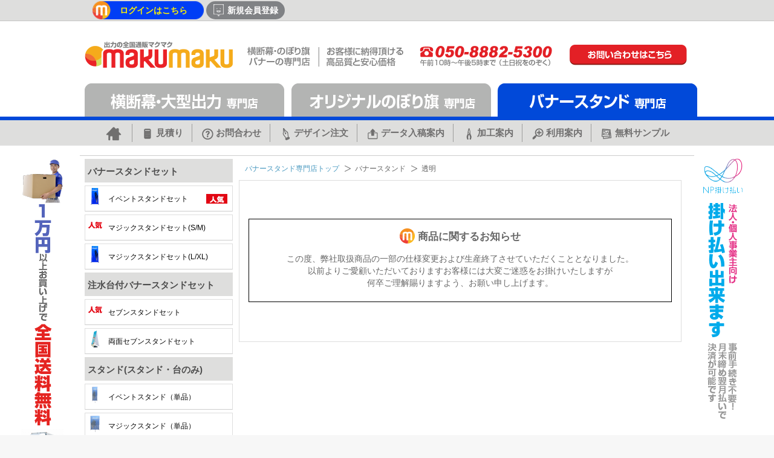

--- FILE ---
content_type: text/html; charset=utf-8
request_url: https://www.makumaku.jp/User/UserGoods/Intro/IS-CMASK
body_size: 139476
content:

<!DOCTYPE html PUBLIC "-//W3C//DTD XHTML 1.0 Transitional//EN" "http://www.w3.org/TR/xhtml1/DTD/xhtml1-transitional.dtd">
<html xmlns="http://www.w3.org/1999/xhtml" xml:lang="jp" lang="jp">
<head id="Head1">
    <!-- Google Tag Manager -->
    <script>(function(w,d,s,l,i){w[l]=w[l]||[];w[l].push({'gtm.start':
    new Date().getTime(),event:'gtm.js'});var f=d.getElementsByTagName(s)[0],
    j=d.createElement(s),dl=l!='dataLayer'?'&l='+l:'';j.async=true;j.src=
    'https://www.googletagmanager.com/gtm.js?id='+i+dl;f.parentNode.insertBefore(j,f);
    })(window,document,'script','dataLayer','GTM-P96Z8XS');</script>
    <!-- End Google Tag Manager -->

	
    <style type="text/css">
        #hiddenPrintMadeId { display: none;
        }
        .accordion {
            margin: 30px auto;
        }
        .accordion > .accordion-title {
            font-size: 16px;
            text-align: center;
            font-weight: normal;
            color: #666;
            margin-bottom: 20px;
            background-color: #eee;
            font-weight: bold;
            padding: 5px 0;
        }
        .accordion > .accordion-text {
            font-size: 14px;
            text-align: center;
            color: #3c3c3c;
            margin-bottom: 48px;
        }
        .accordion input[id*="answer"] {
            display: none;
        }
        .accordion input[id*="answer"] + label {
            display: block;
            padding: 11px 13px;
            font-size: 13px;
            text-align: left;
            color: #666;
            background: #fff;
            cursor: pointer;
            position: relative;
            margin-bottom: 0px;
            border-bottom: 1px solid #eee;
        }
        .accordion input[id*="answer"] + label:before {
            content: 'Q';
            color: #ff0000;
            font-weight: bold;
            font-size: 16px;
            margin-right: 8px;
        }
        .accordion input[id*="answer"] + label:after {
            content: '';
            margin: 8px 0 0 0;
            width: 6px;
            height: 6px;
            border-style: solid;
            border-color: #666;
            border-width: 0 1px 1px 0;
            transform: rotate(45deg);
            transform-origin: 66%;
            display: inline-block;
            float: right;
        }
        .accordion input[id*="answer"]:checked + label:after {
            transform: rotate(-135deg);
        }
        .accordion input[id*="answer"] + label + div {
            padding: 0 24px;
            max-height: 0;
            overflow: hidden;
            font-size: 11px;
            text-align: left;
        }
        .accordion input[id*="answer"]:checked + label + div {
            border-bottom: 1px solid #eee;
            max-height: 3000px;
            display: flex;
            flex-direction: column;
            background: #fafafa;
            text-align: left;
        }
        .accordion input[id*="answer"] + label + .after_content .content-text {
            text-align: left;
            font-size: 13px;
            color: #3c3c3c;
            padding: 20px 0 20px 0;
            margin: 0;
            line-height: 20px;
            display: flex;
        }
        .accordion input[id*="answer"] + label + .after_content .content-text:before {
            content: 'A';
            color: #ff0000;
            font-weight: bold;
            font-size: 16px;
            margin-right: 8px;
        }
    </style>

	<meta http-equiv="Content-Type" content="text/html; charset=utf-8" />
	<meta http-equiv="page-enter" content="BlendTrans(Duration=0.1)" />
	<meta http-equiv="page-exit" content="BlendTrans(Duration=0.1)" />
	<meta http-equiv="X-UA-Compatible" content="IE=edge" />
	<meta name="google-site-verification" content="5ttGa8CpAPEVFRocRY6d5k92gIm-q5C9D5IpI4TPq44" />
	<meta name="author" content="株式会社ティクーン" />
	<meta name="robots" content="noodp, noydir, index, follow, archive" />
	<meta name="format-detection" content="telephone=no">

	<link type="text/css" rel="stylesheet" href="/Content/css/default.css?ver=1" />
	<link type="text/css" rel="stylesheet" href="/Content/css/font-awesome/css/font-awesome.min.css" />
	<link type="text/css" rel="stylesheet" href="/Content/css/themes/base/ui.all.css" />
	<link type="text/css" rel="stylesheet" href="/Content/css/plugin/treeview/jquery.treeview.css" />
	<link type="text/css" rel="stylesheet" href="/Content/css/plugin/jquery.tooltip.css" />
	<link rel="apple-touch-icon-precomposed" href="//www.makumaku.jp/webclip.png" />

	<script type="text/javascript" src="/Scripts/jquery.js?ver=20131023"></script>
	<script type="text/javascript" src="/Scripts/jquery.selectboxes.min.js"></script>
	<script type="text/javascript" src="/Scripts/jquery.numberformatter-1.1.2.min.js"></script>
	<script type="text/javascript" src="/Scripts/jquery.livequery.js"></script>
	<script type="text/javascript" src="/Scripts/jquery.alphanumeric.js"></script>
	<script type="text/javascript" src="/Scripts/jquery-ui.js?ver=20131023"></script>
	<script type="text/javascript" src="/Scripts/jquery.layout-latest.js?ver=20131023"></script>
	<script type="text/javascript" src="/Scripts/jquery.treeview.js"></script>
	<script type="text/javascript" src="/Scripts/jquery.blockUI.js"></script>
	<script type="text/javascript" src="/Scripts/jquery.tooltip.min.js"></script>
	<script type="text/javascript" src="/Scripts/jquery.adprint.js?ver=20140421"></script>
	<script type="text/javascript" src="/Content/js/common.js?ver=20190911" ></script>
	<script type="text/javascript" src="/Content/js/stringUtil.js"></script>

	<!-- for responsive -->
	<link type="text/css" rel="stylesheet" href="/Content/css/responsive.css?v=2" />
	<script type="text/javascript" src="/Content/js/responsive/js.cookie.js"></script>
	<script type="text/javascript" src="/Content/js/responsive/responsive--withLeftCategory.js"></script>
	<script type="text/javascript" src="/Content/js/responsive/responsive--common.js"></script>

	<!--[if (gte IE 6)&(lte IE 8)]>
	<script type="text/javascript" src="/Content/js/selectivizr.js"></script>
	<![endif]-->

	
	<title>クリアマスクのご注文は【MAKUMAKU】</title>
<meta name="description" content="お客様と接するシチュエーションで使いやすい透明マスク！おすすめ商品です！"/>
<meta name="keywords" content="飛沫防止,感染症対策,透明アクリルパーテーション,透明タペストリー,マスク,透明"/>

		<link rel="canonical" href="https://www.makumaku.jp/User/UserGoods/Intro/IS-CMASK" />
        
	
</head>

<body class="bodySTAND">
    <!-- Google Tag Manager (noscript) -->
    <noscript><iframe src="https://www.googletagmanager.com/ns.html?id=GTM-P96Z8XS" height="0" width="0" style="display:none;visibility:hidden"></iframe></noscript>
    <!-- End Google Tag Manager (noscript) -->
	<a name="top"></a>
	<div id="toolTipDivBottom" style="display:none;">
		<table cellpadding="0" cellspacing="0" border="0">
			<tr>
				<td class="LeftTop"><img src="/content/img/common/tooltip/bottom/LeftTop.png" width="9" height="8" alt="" class="png_bg" /></td>
				<td class="TopBg"><div class="png_bg"></div></td>
				<td class="RightTop"><img src="/content/img/common/tooltip/bottom/RightTop.png" width="11" height="8" alt="" class="png_bg" /></td>
			</tr>
			<tr>
				<td class="LeftBg"><div class="png_bg"></div></td>
				<td class="ToolTipTxt"><span></span></td>
				<td class="RightBg"><div class="png_bg"></div></td>
			</tr>
			<tr>
				<td class="LeftBottom"><img src="/content/img/common/tooltip/bottom/LeftBottom.png" width="9" height="22" alt="" class="png_bg" /></td>
				<td class="BottomBg">
					<div class="png_bg left"><img src="/content/img/common/tooltip/bottom/BottomArrow.png" width="26" height="22" alt="" class="png_bg" /></div><div class="png_bg right"></div>
				</td>
				<td class="RightBottom"><img src="/content/img/common/tooltip/bottom/RightBottom.png" width="11" height="22" alt="" class="png_bg" /></td>
			</tr>
		</table>
	</div>
	<div id="ajaxSignal" style="display:none;position:fixed;left:100px; top:100px;z-index:1000;background-color:White; opacity:0.7; border-radius:10px;border: 2px solid #666; padding:20px; text-align:center; vertical-align:middle; font-size:30px; font-weight:bold">
		<img src="/Content/img/icon/loading.gif" style="width:100px; height:100px; vertical-align:middle" />
	</div>
	<!-- wrap -->
	<div id="wrap">
		<div id="ieUpgrade" class="ieUpgrade">
			<strong>
				<span>お客様のブラウザは<span>Internet Explorer<span id="ieVersion"></span></span>です。<br />
				サイトが正しく見えなくなる場合がございますので、</span>
				<a href="http://browsehappy.com/?locale=ja" rel="nofollow">最新ブラウザのご利用</a>をお勧め致します。
			</strong>
		</div>
		<!-- #nheader -->
		<p>&nbsp;</p>
<noscript>
<div style="display:inline;">
<img height="1" width="1" style="border-style:none;" alt="" src="https://b97.yahoo.co.jp/pagead/conversion/1000272219/?guid=ON&script=0&disvt=false">
</div>
</noscript>

<noscript>
<div style="display:inline;">
<img height="1" width="1" style="border-style:none;" alt="" src="https://b97.yahoo.co.jp/pagead/conversion/1000272219/?guid=ON&script=0&disvt=false">
</div>
</noscript>
<div style="display: none; visibility: hidden;"><script async="null" src="https://s.yimg.jp/images/listing/tool/cv/ytag.js"></script>
<script>window.yjDataLayer=window.yjDataLayer||[];function ytag(){yjDataLayer.push(arguments)}ytag({type:"ycl_cookie"});</script></div>
<script type="text/javascript" id="">var yahoo_ss_retargeting_id=1000272219,yahoo_sstag_custom_params=window.yahoo_sstag_params,yahoo_ss_retargeting=!0;</script>
<script type="text/javascript" id="" src="https://s.yimg.jp/images/listing/tool/cv/conversion.js"></script>
<script type="text/javascript" id="">var yahoo_retargeting_id="WX6BQL52D9",yahoo_retargeting_label="",yahoo_retargeting_page_type="",yahoo_retargeting_items=[{item_id:"",category_id:"",price:"",quantity:""}];</script>
<script type="text/javascript" id="" src="https://b92.yahoo.co.jp/js/s_retargeting.js"></script>
<noscript>
<div style="display:inline;">
<img height="1" width="1" style="border-style:none;" alt="" src="https://b97.yahoo.co.jp/pagead/conversion/1000272219/?guid=ON&amp;script=0&amp;disvt=false">
</div>
</noscript>




<style>
    @media screen and (max-width: 479px) {
        .makumaku-main-content-query {
            display: none;
        }
    }
</style>


<div id="nheader">

	<div class="topbox">
		<div class="summit clearfix" style="display: table;">
            <div class="banner" >
                <img src="/Content/img/header/delivery-free.png" alt="一万円お買い上げで送料無料">
            </div>
			<div class="login clearfix">

				<div class="function">
					
					<a href="/User/Members/LoginView" class="function--login">
						<span class="login-icon_topbox">ログインはこちら</span></a>
					<a href="/User/Members/JoinView" class="join function--join" onclick="addTrackEvent('Header','topbox','無料会員登録')">
						<span class="reg-icon_topbox">新規会員登録</span></a>
					
				</div>

				

			</div><!-- login -->

			<div class="produce">
                <a href="//www.adprint.jp/ui/corp/default.html" target="_blank"><span>Produced by</span><span>株式会社ティクーン</span></a>
            </div>
			<!--CSS-->
<style type="text/css">
	/*-------------------------------------
		for sp LeftHeaderArea
	-------------------------------------*/
	.forsp-leftheaderarea {
		display: none;
		float: left !important;
		width: 150px;
		height: 40px;
		margin-left: -4%
	}
	@media screen and (max-width: 479px) {
		.forsp-leftheaderarea {
			display: block
		}
	}
</style>

<!--Contents-->
<!--<div class="forsp-leftheaderarea">
	<div class="inner_forsp-leftheaderarea">
		<a href="//www.tqoon.jp" target="_blank">
			<img src="//www.tqoon.jp/PartnerData/0K/PartnerInfo/2018/01/26/avbu411p.uir.png" alt="test img" width="150"></a>
	</div>
</div>-->

<noscript>
<div style="display:inline;">
<img height="1" width="1" style="border-style:none;" alt="" src="https://b97.yahoo.co.jp/pagead/conversion/1000272219/?guid=ON&amp;script=0&amp;disvt=false">
</div>
</noscript>





		</div><!-- summit -->
	</div><!-- topbox -->

	<div class="mainlogo--new" style="overflow:hidden;margin: 30px auto 0px auto;">

		<button type="button" class="trigger-leftCategory--rp">
			<img src="/Content/img/mobile/common/icon/icon--menu--red.png" alt="MENU">
		</button>

		<div>
            <div style="height:55px;width:300px;display:inline;">
                <a href="/" style="display:inline">
					<img src="//www.makumaku.jp/UploadData/Images/20211119_102216_PQWXE.png" alt="makumaku・ロゴ" style="max-width:245px; width:100%; margin-top:15px;" />
                </a>
                <a class="makumaku-main-content-is-ac" style="cursor:default;">
                    <img src="//www.makumaku.jp/UploadData/Images/20211119_102224_LKD1R.png" alt="高品質・低価格！最安値に挑戦！" style="width:260px; margin: 20px 20px 0 20px;"/>
                </a>
			</div>
        </div>
        <a href="/User/Static/SelfDesign">
            <span class="makumaku-gif-img-mobile">          
            </span>
        </a>
		<img src="//www.makumaku.jp/UploadData/Images/20211119_102232_XKQA5.png" alt="まずはご相談から！050-8882-5300" style=";width:230px;margin-top:20px;float:initial!important;">
        <a href="https://www.makumaku.jp/User/UserQna/Write" class="makumaku-main-content-query">
            <img src="//www.makumaku.jp/UploadData/Images/20211119_102240_UNRQ5.png" alt="お問い合わせ" style="max-width:195px;width:100%; margin-left:20px;"/>
        </a>
	</div><!-- mainlogo new -->

	

<div class="gnb1 clear">
	<ul class="mainNav" style="position:relative;">
		<li>
            <a href="/" onclick="addTrackEvent('Header','Nav','横断幕')">
                <img src="//www.makumaku.jp/UploadData/Images/20210806_134521_WAOF4.png" alt="横断幕・各種出力はこちら">
            </a>
		</li>
		<li style="position:absolute; top:0; left:339px;">
            <a href="/user/nobori/main" onclick="addTrackEvent('Header','Nav','のぼり旗')">
                <img src="//www.makumaku.jp/UploadData/Images/20210806_134536_05GUS.png" alt="横断幕・各種出力はこちら">
            </a>
		</li>
		<li style="position:absolute; top:0; left:680px;">
            <a href="/user/stand/main" onclick="addTrackEvent('Header','Nav','スタンド・看板')">
                <img src="//www.makumaku.jp/UploadData/Images/20210806_141218_QVC8P.png" alt="横断幕・各種出力はこちら">
            </a>
		</li>
	</ul>
</div>
<style>
    .ac_mb { display: none; }
    .ac_pc { display: block; }    
    .gnb2 .gnblist ul {
        display: flex;
        justify-content: center;
    }
    @media screen and (max-width: 479px) {
        .ac_mb { display: block; }
        .ac_pc { display: none; } 
        .bodySTAND .gnb2 {
            border-top: none;
        }
        .gnb2 .gnblist ul li:not(.home) {
            flex-basis:12.5%;
        }
        #nheader .gnb2 .gnblist {
            background-color:transparent;
        }
        #nheader .gnb2 .gnblist ul li > a > img.gnbicon-home {
            margin-top:5px;
        }
        .gnb2 {
            border-top: none;
        }
        #nheader .gnb2 .gnblist ul li > a {
            color:#fff;
            white-space: nowrap;
        }
        .gnb2 .gnblist ul li:not(.home) a > img {
            display:none;
        }
    }
</style>
<div id="gnb2" class="gnb2 clear">
	<div class="gnblist">
		<ul>
            <li class="home"><a href="/" onclick="addTrackEvent('Header','Gnb','HOME')"><img src="//www.makumaku.jp/UploadData/Images/20210805_104602_28VVW.png" alt="HOME" class="ac_pc gnbicon-home">
                <img src="//www.makumaku.jp/UploadData/Images/20220804_131017_6QX5U.png" alt="HOME" class="ac_mb gnbicon-home"><span style="display: none">HOME</span></a></li>
			<li><a href="/User/Estimate/Write" onclick="addTrackEvent('Header','Gnb','見積り')"><img src="//www.makumaku.jp/UploadData/Images/20210805_104611_2J9GN.png" alt="見積り"><span>見積り</span></a></li>
			<li><a href="/User/UserQna/List" onclick="addTrackEvent('Header','Gnb','お問合わせ')"><img src="//www.makumaku.jp/UploadData/Images/20210805_104631_3V0UQ.png" alt="お問合わせ"><span>お問合わせ</span></a></li>
			<li><a href="/user/static/designguide" onclick="addtrackevent('header','gnb','デザイン注文')"><img src="//www.makumaku.jp/UploadData/Images/20210805_111345_LC9MH.png" alt="デザイン注文"><span>デザイン注文</span></a></li>
			<li><a href="/User/Static/DataGuide" onclick="addTrackEvent('Header','Gnb','データ入稿案内')"><img src="//www.makumaku.jp/UploadData/Images/20210805_111356_KSHVH.png" alt="データ入稿案内"><span>データ入稿案内</span></a></li>
			<li><a href="/User/Static/AfterMakeGuide" onclick="addTrackEvent('Header','Gnb','後加工案内')"><img src="//www.makumaku.jp/UploadData/Images/20210805_111404_LBF3X.png" alt="加工案内"><span>加工案内</span></a></li>
			<li><a href="/User/Static/UserGuide" onclick="addTrackEvent('Header','Gnb','利用案内')"><img src="//www.makumaku.jp/UploadData/Images/20210805_111418_H3OL7.png" alt="利用案内"><span>利用案内</span></a></li>
            <li><a href="/User/SampleOrder/List" onclick="addTrackEvent('Header','Gnb','制作事例')"><img src="//www.makumaku.jp/UploadData/Images/20210805_111427_3P853.png" alt="制作事例"><span>無料サンプル</span></a></li>
		</ul>
		
	</div>
</div>

</div>
<script type="text/javascript">
    $("#mailActivate").on("click", function () {
        var userId = $(this).attr("userId");
        var email = $.trim($(this).attr("email") || "");
		if (email === '') {
            alert("メールアドレスの登録をお願いします。");
			return;
		}
        var url = "/User/Members/SendActivationEmail?userId=" + userId + "&email=" + email;

        $.getJSON(url, function (data) {
            alert(data.message);
        });
    });
</script>

<script type="text/javascript">
    var yahoo_retargeting_id = 'FGIRV9PL48';
    var yahoo_retargeting_label = '';
</script>
<script type="text/javascript" language="javascript" src="//b92.yahoo.co.jp/js/s_retargeting.js"></script>

		<!-- / #nheader -->
		<div class="seo-box">
			
		</div>
		<!-- container -->
		<div id="container">
			

<div id="leftCategory">

	<ul class="fixtop-leftCategory--rp">
		<li><a href="/"><span class="icon-lt icon-lt-TOMEI-MAKU">横断幕専門店はこちら →</span></a></li>
		<li><a href="/user/nobori/main"><span class="icon-lt icon-lt-TOMEI-NOBORI">のぼり専門店はこちら →</span></a></li>
		<li><a href="/user/stand/main"><span class="icon-lt icon-lt-TOMEI-STAND">&nbsp;&nbsp;スタンド専門店はこちら →</span></a></li>
		<li class="d-n--rp"><span>商品一覧</span></li>
	</ul>
    <style>
        .mkmk_material {
            display: none;
        }
    </style>
	<ul>
		
				<li class="medium" style="background-color:#0037b3">
                    バナースタンドセット
					
				</li>

				
						<li class="small" style="border-left: 5px solid #0037b3">
							<a href="/User/UserGoods/Intro/IS-SET-02-SM">
								
									<span class=" icon-lc icon-lc-IS-SET-02-SM">イベントスタンドセット</span>
								
							</a>
						</li>
					
						<li class="small" style="border-left: 5px solid #0037b3">
							<a href="/User/UserGoods/Intro/IS-SET-01-SM">
								
									<span class=" icon-lc icon-lc-IS-SET-01-SM">マジックスタンドセット(S/M)</span>
								
							</a>
						</li>
					
						<li class="small" style="border-left: 5px solid #0037b3">
							<a href="/User/UserGoods/Intro/IS-SET-01-LXL">
								
									<span class=" icon-lc icon-lc-IS-SET-01-LXL">マジックスタンドセット(L/XL)</span>
								
							</a>
						</li>
					
				<li class="medium" style="background-color:#0037b3">
                    注水台付バナースタンドセット
					
				</li>

				
						<li class="small" style="border-left: 5px solid #0037b3">
							<a href="/User/UserGoods/Intro/OS-SET-02-SM">
								
									<span class=" icon-lc icon-lc-OS-SET-02-SM">セブンスタンドセット</span>
								
							</a>
						</li>
					
						<li class="small" style="border-left: 5px solid #0037b3">
							<a href="/User/UserGoods/Intro/OS-SET-03-SM">
								
									<span class=" icon-lc icon-lc-OS-SET-03-SM">両面セブンスタンドセット</span>
								
							</a>
						</li>
					
				<li class="medium" style="background-color:#382082">
                    スタンド(スタンド・台のみ)
					
				</li>

				
						<li class="small" style="border-left: 5px solid #382082">
							<a href="/User/UserGoods/Intro/IS-WH">
								
									<span class=" icon-lc icon-lc-IS-WH">イベントスタンド（単品）</span>
								
							</a>
						</li>
					
						<li class="small" style="border-left: 5px solid #382082">
							<a href="/User/UserGoods/Intro/IS-ME">
								
									<span class=" icon-lc icon-lc-IS-ME">マジックスタンド（単品）</span>
								
							</a>
						</li>
					
						<li class="small" style="border-left: 5px solid #382082">
							<a href="/User/UserGoods/Intro/OS-ST">
								
									<span class=" icon-lc icon-lc-OS-ST">セブン（単面用）スタンド </span>
								
							</a>
						</li>
					
						<li class="small" style="border-left: 5px solid #382082">
							<a href="/User/UserGoods/Intro/OS-SH">
								
									<span class=" icon-lc icon-lc-OS-SH">セブン（両面用）スタンド </span>
								
							</a>
						</li>
					
						<li class="small" style="border-left: 5px solid #382082">
							<a href="/User/UserGoods/Intro/ONS-NO">
								
									<span class=" icon-lc icon-lc-ONS-NO">のぼりスタンド</span>
								
									<span class="fs10 blueT ">(注水台付き)</span>
								
							</a>
						</li>
					
	</ul><!-- category -->
	<ul>
		
				<li class="medium hoverMenu" style="background-color:#8bc540">
					 布系素材
						
							<span class="fs10"></span>
						

					<ul class="subMenu" style="display:none">
						
								<li class="small">
									<a href="/User/UserGoods/Intro/IB-TO">
										
											<span class="">屋内用トロマット</span>
										
											<span class="fs10">(水性)</span>
										
									</a>
								</li>
							
								<li class="small">
									<a href="/User/UserGoods/Intro/IB-ATO">
										
											<span class="">屋内用厚手トロマット</span>
										
											<span class="fs10">(水性)</span>
										
									</a>
								</li>
							
								<li class="small">
									<a href="/User/UserGoods/Intro/IB-BIG">
										
											<span class="">超大型横断幕</span>
										
											<span class="fs10">(水性)</span>
										
									</a>
								</li>
							
								<li class="small">
									<a href="/User/UserGoods/Intro/OB-TEN">
										
											<span class="">テント布</span>
										
											<span class="fs10">(油性/耐水性)</span>
										
									</a>
								</li>
							
					</ul>
				</li>
				
				<li class="medium hoverMenu" style="background-color:#3db44a">
					 布系（染め）素材
						
							<span class="fs10"></span>
						

					<ul class="subMenu" style="display:none">
						
								<li class="small">
									<a href="/User/UserGoods/Intro/OB-PON">
										
											<span class="">ポンジ</span>
										
											<span class="fs10">(染め/耐水性)</span>
										
									</a>
								</li>
							
								<li class="small">
									<a href="/User/UserGoods/Intro/OB-TO">
										
											<span class="">屋外用トロマット</span>
										
											<span class="fs10">(染め/耐水性)</span>
										
									</a>
								</li>
							
								<li class="small">
									<a href="/User/UserGoods/Intro/OB-ATO">
										
											<span class="">屋外用厚手トロマット</span>
										
											<span class="fs10">(染め/耐水性)</span>
										
									</a>
								</li>
							
								<li class="small">
									<a href="/User/UserGoods/Intro/OB-BIG">
										
											<span class="">超大型横断幕</span>
										
											<span class="fs10">(染め/耐水性)</span>
										
									</a>
								</li>
							
					</ul>
				</li>
				
				<li class="medium hoverMenu" style="background-color:#006837">
					 ビニール系素材
						
							<span class="fs10"></span>
						

					<ul class="subMenu" style="display:none">
						
								<li class="small">
									<a href="/User/UserGoods/Intro/OB-TA">
										
											<span class="">ターポリン</span>
										
											<span class="fs10">(油性/耐水性)</span>
										
									</a>
								</li>
							
								<li class="small">
									<a href="/User/UserGoods/Intro/OB-KTA">
										
											<span class="">光沢ターポリン</span>
										
											<span class="fs10">(油性/耐水性)</span>
										
									</a>
								</li>
							
								<li class="small">
									<a href="/User/UserGoods/Intro/OB-ME">
										
											<span class="">メッシュターポリン</span>
										
											<span class="fs10">(油性/耐水性)</span>
										
									</a>
								</li>
							
					</ul>
				</li>
				
				<li class="medium hoverMenu" style="background-color:#00adee">
					 シート系素材
						
							<span class="fs10"></span>
						

					<ul class="subMenu" style="display:none">
						
								<li class="small">
									<a href="/User/UserGoods/Intro/IB-IN">
										
											<span class="">屋内用印画紙</span>
										
											<span class="fs10">(水性)</span>
										
									</a>
								</li>
							
								<li class="small">
									<a href="/User/UserGoods/Intro/IB-KIN">
										
											<span class="">屋内用光沢印画紙</span>
										
											<span class="fs10">(水性)</span>
										
									</a>
								</li>
							
								<li class="small">
									<a href="/User/UserGoods/Intro/IB-PET">
										
											<span class="">屋内用PET</span>
										
											<span class="fs10">(水性)</span>
										
									</a>
								</li>
							
								<li class="small">
									<a href="/User/UserGoods/Intro/IB-KPET">
										
											<span class="">屋内用光沢PET</span>
										
											<span class="fs10">(水性)</span>
										
									</a>
								</li>
							
								<li class="small">
									<a href="/User/UserGoods/Intro/OB-PET">
										
											<span class="">屋外用PET</span>
										
											<span class="fs10">(油性/耐水性)</span>
										
									</a>
								</li>
							
								<li class="small">
									<a href="/User/UserGoods/Intro/OB-KPET">
										
											<span class="">屋外用光沢PET</span>
										
											<span class="fs10">(油性/耐水性)</span>
										
									</a>
								</li>
							
								<li class="small">
									<a href="/User/UserGoods/Intro/IB-BLIGHT">
										
											<span class="">電飾バックライトフィルム</span>
										
									</a>
								</li>
							
								<li class="small">
									<a href="/User/UserGoods/Intro/IB-KBLIGHT">
										
											<span class="">光沢電飾バックライトフィルム</span>
										
									</a>
								</li>
							
					</ul>
				</li>
				
				<li class="medium hoverMenu" style="background-color:#1072b9">
					 接着シート系素材
						

					<ul class="subMenu" style="display:none">
						
								<li class="small">
									<a href="/User/UserGoods/Intro/IB-YU">
										
											<span class="">屋内用ユポシート</span>
										
											<span class="fs10">(水性)</span>
										
									</a>
								</li>
							
								<li class="small">
									<a href="/User/UserGoods/Intro/IB-KYU">
										
											<span class="">屋内用光沢ユポシート</span>
										
											<span class="fs10">(水性)</span>
										
									</a>
								</li>
							
								<li class="small">
									<a href="/User/UserGoods/Intro/OB-PVC">
										
											<span class="">PVCシート</span>
										
											<span class="fs10">(油性/耐水性)</span>
										
									</a>
								</li>
							
								<li class="small">
									<a href="/User/UserGoods/Intro/OB-KPVC">
										
											<span class="">光沢PVCシート</span>
										
											<span class="fs10">(油性/耐水性)</span>
										
									</a>
								</li>
							
								<li class="small">
									<a href="/User/UserGoods/Intro/OB-OW">
										
											<span class="">ワンウェイ接着シート</span>
										
											<span class="fs10">(油性/耐水性)</span>
										
									</a>
								</li>
							
					</ul>
				</li>
				
				<li class="medium hoverMenu" style="background-color:#1072b9">
					
						<a href="/User/UserGoods/Intro/OB-MAG">
							 マグネット
							
						</a>
					

					<ul class="subMenu" style="display:none">
						
								<li class="small">
									<a href="/User/UserGoods/Intro/OB-MAG">
										
											<span class="">車体用マグネットシート</span>
										
									</a>
								</li>
							
					</ul>
				</li>
				
				<li class="medium hoverMenu" style="background-color:#EC257A">
					 オプション
						

					<ul class="subMenu" style="display:none">
						
								<li class="small">
									<a href="/User/UserGoods/PartOrderView">
										
											<span class="">屋内用 PVCパイプ</span>
										
									</a>
								</li>
							
								<li class="small">
									<a href="/User/UserGoods/PartOrderView">
										
											<span class="">屋内用 タペストリー用 テグス</span>
										
									</a>
								</li>
							
								<li class="small">
									<a href="/User/UserGoods/PartOrderView">
										
											<span class="">横断幕用 ナイロンロープ</span>
										
									</a>
								</li>
							
								<li class="small">
									<a href="/User/UserGoods/PartOrderView">
										
											<span class="">バナースタンド用 バッグ</span>
										
									</a>
								</li>
							
								<li class="small">
									<a href="/User/UserGoods/PartOrderView">
										
											<span class="">屋内用 四角アルミタペストリー</span>
										
									</a>
								</li>
							
					</ul>
				</li>
				
				<li class="medium hoverMenu" style="background-color:#ec2027">
					 のぼり旗
						

					<ul class="subMenu" style="display:none">
						
								<li class="small">
									<a href="/User/UserGoods/Intro/OB-NOBO">
										
											<span class="">オリジナルのぼり旗</span>
										
									</a>
								</li>
							
								<li class="small">
									<a href="/User/UserGoods/Intro/OB-NOBO-SET">
										
											<span class="">のぼり+スタンドセット</span>
										
									</a>
								</li>
							
					</ul>
				</li>
				
				<li class="medium hoverMenu" style="background-color:#EC8015">
					 既製のぼり
						

					<ul class="subMenu" style="display:none">
						
									<li class="small">
										<a href="/user/nobori/directoryList?categoryGroupId=1&categoryId=0">
											<span>食堂・飲食・軽食</span><span class="fs10">(6160)</span>
										</a>
									</li>
								
									<li class="small">
										<a href="/user/nobori/directoryList?categoryGroupId=2&categoryId=0">
											<span>商店・店舗</span><span class="fs10">(2304)</span>
										</a>
									</li>
								
									<li class="small">
										<a href="/user/nobori/directoryList?categoryGroupId=3&categoryId=0">
											<span>各業種・生活・その他</span><span class="fs10">(1603)</span>
										</a>
									</li>
								
									<li class="small">
										<a href="/user/nobori/directoryList?categoryGroupId=4&categoryId=0">
											<span>行事・イベント・セール</span><span class="fs10">(1945)</span>
										</a>
									</li>
								
					</ul>
				</li>
				
	</ul><!-- category-others -->

	<style type="text/css">

    #leftCategory .l-group-list-mk ul li>a span.icon-group.icon-group--airArch{
        background-image:url("//www.makumaku.jp/UploadData/Images/20180326_175221_D1Q14.png");
    }
    #leftCategory .l-group-list-mk ul li>a span.icon-group.icon-group--air3D{
        background-image:url("//www.makumaku.jp/UploadData/Images/20180326_175336_67GW9.png");
    }
    #leftCategory .l-group-list-mk ul li>a span.icon-group.icon-group--dflux{
        background-image:url("//www.makumaku.jp/UploadData/Images/20180406_181647_YTLFH.png");
    }
    #leftCategory .l-group-list-mk ul li > a span.icon-group.icon-group--yoki {
      background-image: url("/UploadData/Images/20200604_161515_GCLCE.jpg"); 
      background-position: -3px 0;
    }
    #leftCategory .l-group-list-mk ul li > a span.icon-group.icon-group--adpoly {
        background-position: -3px -1px;
    }

    #leftCategory .l-group-list-mk ul li > a span.icon-group.icon-group--adprint {
        background-image:url("//www.makumaku.jp/UploadData/Images/20210806_165330_PS1NO.png");
        background-position: 0 center;
        background-size:31px;
        padding: 5px 0 5px 34px;
    }  

    #leftCategory .l-group-list-mk ul li > a {
        display: flex;
        align-items: center;
        color: #000000;
        font-size: 13px;

    }
    #leftCategory .l-group-list-mk ul li > a span.icon-group1 {
        width: 30px;
        height: 30px;
        padding:5px 0 6px 0;
        margin-right: 5px;
        background-repeat: no-repeat;
        background-position: center;
    }    
    #leftCategory .l-group-list-mk ul li > a span.icon-group1.icon-group--pn {
         background-image: url('//www.makumaku.jp/UploadData/Images/20211122_140317_TSRM6.png');
    } 
    #leftCategory .l-group-list-mk ul li > a span.icon-group1.icon-group--st1 {
         background-image: url('//www.makumaku.jp/UploadData/Images/20211122_140325_UG05C.png');
    } 
    #leftCategory .l-group-list-mk ul li > a span.icon-group1.icon-group--st2 {
        background-image: url('//www.makumaku.jp/UploadData/Images/20211122_140333_O56AV.png');
    } 
    #leftCategory .l-group-list-mk ul li > a span.icon-group1.icon-group--bt {
        background-image: url('//www.makumaku.jp/UploadData/Images/20211122_140343_CTWWG.png');
    } 
    #leftCategory .l-group-list-mk ul li > a span.icon-group1.icon-group--pm {
        background-image: url('//www.makumaku.jp/UploadData/Images/20211122_140351_H8BO8.png');
    }    
    #leftCategory .l-group-list-mk ul li > a span.icon-group1.icon-group--canvas {
        background-image: url('//www.makumaku.jp/UploadData/Images/20211122_140400_0DCG2.png');
    }    
    #leftCategory .l-group-list-mk ul li.icon-group-title { background-color:#dededd; color:#4d4d4d; border: none!important;}  
    #leftCategory .l-group-list-mk ul li.icon-group-title:hover {  background-color:#dededd;}
    #leftCategory .l-group-list-mk ul li { border-left: 1px solid #cccccc; }    
    #leftCategory .l-group-list-mk ul li:not(.icon-group-title) { background-color:transparent; }
</style>
<div class="l-group-list-mk">
    <ul>
        <li class="icon-group-title"><span>印刷・販促商品</span></li>
<!--         <li><a href="https://www.yoki.jp/" target="_blank"><span class="icon-group icon-group--yoki">プラスチック容器</span></a></li>
        <li><a href="//www.adprint.jp/Partner/Page?contentsCode=REDP_BT&joinerId=245&type=new" target="_blank"><span class="icon-group icon-group--redprinting">オリジナル缶バッジ</span></a></li>
        <li><a href="http://www.ad-sign.jp" target="_blank"><span class="icon-group icon-group--air">エアー看板</span></a></li>
        <li><a href="//www.adprint.jp/Product/Sub/pn.aspx?Code=pn" target="_blank"><span class="icon-group icon-group--nc">名刺</span></a></li>
        <li><a href="//www.adprint.jp/Product/Sub/st.aspx?Code=st" target="_blank"><span class="icon-group icon-group--st">シール</span></a></li>
        <li><a href="http://www.adcard.jp/?PartnerId=17banner_makumakuweb" target="_blank"><span class="icon-group icon-group--pc">プラスチックカード</span></a></li>
        <li><a href="http://www.hown.jp/?partnerId=makumaku-hown" target="_blank"><span class="icon-group icon-group--oc">オリジナルキャップ</span></a></li>
        <li><a href="http//www.bagncase.jp/" target="_blank"><span class="icon-group icon-group--bag">オーダーメイドケース</span></a></li>
        <li><a href="http//www.adprint.jp/Product/Sub/danboru.aspx?utm_source=clossbana&utm_medium=makubana&utm_campaign=191213" target="_blank"><span class="icon-group icon-group--danboru">ダンボール箱・化粧箱</span></a></li>
        <li><a href="http//www.adpoly.jp/?partnerid=25makumaku_link&utm_source=MAKUMAKU&utm_medium=BANNER" target="_blank"><span class="icon-group icon-group--adpoly">ポリ袋・レジ袋印刷</span></a></li> -->
        <li><a href="https://www.adprint.jp/" target="_blank"><span class="icon-group icon-group--adprint">総合印刷通販アドプリント</span></a></li>
        <li><a href="https://www.adprint.jp/Product/sub/pn.aspx?Code=pn " target="_blank"><span class="icon-group1 icon-group--pn">&nbsp;</span>名刺・カード</a></li>
        <li><a href="https://www.adprint.jp/Product/Sub/st.aspx?Code=st "><span class="icon-group1 icon-group--st1">&nbsp;</span>シール・ステッカー（大ロット）</a></li>
        <li><a href="https://www.adprint.jp/Partner/Page?contentsCode=REDP_RS&amp;joinerId=237&amp;type=new " target="_blank"><span class="icon-group1 icon-group--st2">&nbsp;</span>シール・ステッカー（小ロット）</a></li>
        <li><a href="https://www.adprint.jp/Partner/Page?contentsCode=REDP_BT&amp;joinerId=245&amp;type=new" target="_blank"><span class="icon-group1 icon-group--bt">&nbsp;</span>缶バッジ</a></li>      
        <li><a href="https://www.adprint.jp/Partner/Page?contentsCode=REDP_PM_210114&amp;joinerId=245&amp;type=new " target="_blank"><span class="icon-group1 icon-group--pm">&nbsp;</span>販促・グッズ</a></li>
        <li><a href="https://www.adprint.jp/Partner/Page?contentsCode=DESIGN_LIST_W20101&amp;joinerId=237&amp;type=new " target="_blank"> <span class="icon-group1 icon-group--canvas">&nbsp;</span>キャンバスプリント</a></li>
    </ul>
</div>
<noscript>
<div style="display:inline;">
    <img height="1" width="1" style="border-style:none;" alt="" src="https://b97.yahoo.co.jp/pagead/conversion/1000272219/?guid=ON&script=0&disvt=false">
</div>
</noscript>
<noscript>
<div style="display:inline;">
    <img height="1" width="1" style="border-style:none;" alt="" src="https://b97.yahoo.co.jp/pagead/conversion/1000272219/?guid=ON&script=0&disvt=false">
</div>
</noscript>
<div style="display: none; visibility: hidden;">
    <script async="null" src="https://s.yimg.jp/images/listing/tool/cv/ytag.js"></script>
    <script>window.yjDataLayer=window.yjDataLayer||[];function ytag(){yjDataLayer.push(arguments)}ytag({type:"ycl_cookie"});</script>
</div>
<script type="text/javascript" id="">var yahoo_ss_retargeting_id=1000272219,yahoo_sstag_custom_params=window.yahoo_sstag_params,yahoo_ss_retargeting=!0;</script>
<script type="text/javascript" id="" src="https://s.yimg.jp/images/listing/tool/cv/conversion.js"></script>
<script type="text/javascript" id="">var yahoo_retargeting_id="WX6BQL52D9",yahoo_retargeting_label="",yahoo_retargeting_page_type="",yahoo_retargeting_items=[{item_id:"",category_id:"",price:"",quantity:""}];</script>
<script type="text/javascript" id="" src="https://b92.yahoo.co.jp/js/s_retargeting.js"></script>
<iframe src="https://bid.g.doubleclick.net/xbbe/pixel?d=KAE" style="display: none;">
</iframe>
<noscript>
<div style="display:inline;">
    <img height="1" width="1" style="border-style:none;" alt="" src="https://b97.yahoo.co.jp/pagead/conversion/1000272219/?guid=ON&script=0&disvt=false">
</div>
</noscript>
<noscript>
<div style="display:inline;">
    <img height="1" width="1" style="border-style:none;" alt="" src="https://b97.yahoo.co.jp/pagead/conversion/1000272219/?guid=ON&script=0&disvt=false">
</div>
</noscript>
<noscript>
<div style="display:inline;">
    <img height="1" width="1" style="border-style:none;" alt="" src="https://b97.yahoo.co.jp/pagead/conversion/1000272219/?guid=ON&script=0&disvt=false">
</div>
</noscript>
<iframe src="https://bid.g.doubleclick.net/xbbe/pixel?d=KAE" style="display: none;">
</iframe>
<noscript>
<div style="display:inline;">
    <img height="1" width="1" style="border-style:none;" alt="" src="https://b97.yahoo.co.jp/pagead/conversion/1000272219/?guid=ON&script=0&disvt=false">
</div>
</noscript>
<iframe src="https://bid.g.doubleclick.net/xbbe/pixel?d=KAE" style="display: none;">
</iframe>
<noscript>
<div style="display:inline;">
    <img height="1" width="1" style="border-style:none;" alt="" src="https://b97.yahoo.co.jp/pagead/conversion/1000272219/?guid=ON&script=0&disvt=false">
</div>
</noscript>
<noscript>
<div style="display:inline;">
    <img height="1" width="1" style="border-style:none;" alt="" src="https://b97.yahoo.co.jp/pagead/conversion/1000272219/?guid=ON&script=0&disvt=false">
</div>
</noscript>
<noscript>
<div style="display:inline;">
    <img height="1" width="1" style="border-style:none;" alt="" src="https://b97.yahoo.co.jp/pagead/conversion/1000272219/?guid=ON&script=0&disvt=false">
</div>
</noscript>
<script type="text/javascript" id="">var yahoo_ss_retargeting_id=1000272219,yahoo_sstag_custom_params=window.yahoo_sstag_params,yahoo_ss_retargeting=!0;</script>
<script type="text/javascript" id="" src="https://s.yimg.jp/images/listing/tool/cv/conversion.js"></script>
<script type="text/javascript" id="">var yahoo_retargeting_id="WX6BQL52D9",yahoo_retargeting_label="",yahoo_retargeting_page_type="",yahoo_retargeting_items=[{item_id:"",category_id:"",price:"",quantity:""}];</script>
<script type="text/javascript" id="" src="https://b92.yahoo.co.jp/js/s_retargeting.js"></script>
<noscript>
<div style="display:inline;">
<img height="1" width="1" style="border-style:none;" alt="" src="https://b97.yahoo.co.jp/pagead/conversion/1000272219/?guid=ON&script=0&disvt=false">
</div>
</noscript>

<script type="text/javascript" id="">var yahoo_ss_retargeting_id=1000272219,yahoo_sstag_custom_params=window.yahoo_sstag_params,yahoo_ss_retargeting=!0;</script>
<script type="text/javascript" id="" src="https://s.yimg.jp/images/listing/tool/cv/conversion.js"></script>
<script type="text/javascript" id="">var yahoo_retargeting_id="WX6BQL52D9",yahoo_retargeting_label="",yahoo_retargeting_page_type="",yahoo_retargeting_items=[{item_id:"",category_id:"",price:"",quantity:""}];</script>
<script type="text/javascript" id="" src="https://b92.yahoo.co.jp/js/s_retargeting.js"></script>
<noscript>
<div style="display:inline;">
<img height="1" width="1" style="border-style:none;" alt="" src="https://b97.yahoo.co.jp/pagead/conversion/1000272219/?guid=ON&script=0&disvt=false">
</div>
</noscript>

<script type="text/javascript" id="">var yahoo_ss_retargeting_id=1000272219,yahoo_sstag_custom_params=window.yahoo_sstag_params,yahoo_ss_retargeting=!0;</script>
<script type="text/javascript" id="" src="https://s.yimg.jp/images/listing/tool/cv/conversion.js"></script>
<script type="text/javascript" id="">var yahoo_retargeting_id="WX6BQL52D9",yahoo_retargeting_label="",yahoo_retargeting_page_type="",yahoo_retargeting_items=[{item_id:"",category_id:"",price:"",quantity:""}];</script>
<script type="text/javascript" id="" src="https://b92.yahoo.co.jp/js/s_retargeting.js"></script>
<noscript>
<div style="display:inline;">
<img height="1" width="1" style="border-style:none;" alt="" src="https://b97.yahoo.co.jp/pagead/conversion/1000272219/?guid=ON&script=0&disvt=false">
</div>
</noscript>

<script type="text/javascript" id="">var yahoo_ss_retargeting_id=1000272219,yahoo_sstag_custom_params=window.yahoo_sstag_params,yahoo_ss_retargeting=!0;</script>
<script type="text/javascript" id="" src="https://s.yimg.jp/images/listing/tool/cv/conversion.js"></script>
<script type="text/javascript" id="">var yahoo_retargeting_id="WX6BQL52D9",yahoo_retargeting_label="",yahoo_retargeting_page_type="",yahoo_retargeting_items=[{item_id:"",category_id:"",price:"",quantity:""}];</script>
<script type="text/javascript" id="" src="https://b92.yahoo.co.jp/js/s_retargeting.js"></script>
<noscript>
<div style="display:inline;">
<img height="1" width="1" style="border-style:none;" alt="" src="https://b97.yahoo.co.jp/pagead/conversion/1000272219/?guid=ON&script=0&disvt=false">
</div>
</noscript>

<script type="text/javascript" id="">var yahoo_ss_retargeting_id=1000272219,yahoo_sstag_custom_params=window.yahoo_sstag_params,yahoo_ss_retargeting=!0;</script>
<script type="text/javascript" id="" src="https://s.yimg.jp/images/listing/tool/cv/conversion.js"></script>
<script type="text/javascript" id="">var yahoo_retargeting_id="WX6BQL52D9",yahoo_retargeting_label="",yahoo_retargeting_page_type="",yahoo_retargeting_items=[{item_id:"",category_id:"",price:"",quantity:""}];</script>
<script type="text/javascript" id="" src="https://b92.yahoo.co.jp/js/s_retargeting.js"></script>
<noscript>
<div style="display:inline;">
<img height="1" width="1" style="border-style:none;" alt="" src="https://b97.yahoo.co.jp/pagead/conversion/1000272219/?guid=ON&script=0&disvt=false">
</div>
</noscript>

<noscript>
<div style="display:inline;">
<img height="1" width="1" style="border-style:none;" alt="" src="https://b97.yahoo.co.jp/pagead/conversion/1000272219/?guid=ON&script=0&disvt=false">
</div>
</noscript>

<script type="text/javascript" id="">var yahoo_ss_retargeting_id=1000272219,yahoo_sstag_custom_params=window.yahoo_sstag_params,yahoo_ss_retargeting=!0;</script>
<script type="text/javascript" id="" src="https://s.yimg.jp/images/listing/tool/cv/conversion.js"></script>
<script type="text/javascript" id="">var yahoo_retargeting_id="WX6BQL52D9",yahoo_retargeting_label="",yahoo_retargeting_page_type="",yahoo_retargeting_items=[{item_id:"",category_id:"",price:"",quantity:""}];</script>
<script type="text/javascript" id="" src="https://b92.yahoo.co.jp/js/s_retargeting.js"></script>
<noscript>
<div style="display:inline;">
<img height="1" width="1" style="border-style:none;" alt="" src="https://b97.yahoo.co.jp/pagead/conversion/1000272219/?guid=ON&script=0&disvt=false">
</div>
</noscript>

<noscript>
<div style="display:inline;">
<img height="1" width="1" style="border-style:none;" alt="" src="https://b97.yahoo.co.jp/pagead/conversion/1000272219/?guid=ON&script=0&disvt=false">
</div>
</noscript>

<noscript>
<div style="display:inline;">
<img height="1" width="1" style="border-style:none;" alt="" src="https://b97.yahoo.co.jp/pagead/conversion/1000272219/?guid=ON&amp;script=0&amp;disvt=false">
</div>
</noscript>




    <div id="mainbox" style="width:245px;">
    <div class="voice">
        <div class="MkMain-guide--2" style="margin-top:20px;">
				<div>
					<h3 style="text-align:center;">営業日カレンダー</h3>
				</div>
				<div>
					<div class="calendar" id="calendar1"></div>
				</div>
			</div>
    </div>
</div>
</div>
<button class="close-leftCategory--rp" type="button"><span>x</span></button>

<script>
	$("#leftCategory li.hoverMenu").mouseenter(function () {
		var $this = $(this);
		$this.find("ul.subMenu").show();
	}).mouseleave(function () {
		var $this = $(this);
		$this.find("ul.subMenu").hide();
	})
</script>

<div id="bannerFloatLeft" class="sidebn sidebn_l">
	<div class="leftfloat-imglist">
    <ul>
        <li>
            <a href="javascript:void(0);">
                <img src="https://www.makumaku.jp/UploadData/Images/20200615_111549_HV7L2.png" alt="１万円以上お買い上げで全国送料無料">
            </a>
        </li>

    </ul>
</div>

<style type="text/css">
    #bannerFloatLeft {
        left: -100px;
    }
    
    .leftfloat-imglist ul li {
        list-style: none;
    }
    
    .leftfloat-imglist ul li:nth-of-type(n+2) {
        margin-top: 5px
    }
    
    .leftfloat-imglist ul li a {
        display: block;
    }
    
    .leftfloat-imglist ul li a:hover,
    .leftfloat-imglist ul li a:active {
        opacity: .7;
    }
    
    .leftfloat-imglist ul li a img {}
.voice .title-antivirus ,.voice .title-antivirus + .con.con1 { display:none;}
</style>
<div style="display: none; visibility: hidden;"><script async="null" src="https://s.yimg.jp/images/listing/tool/cv/ytag.js"></script>
<script>window.yjDataLayer=window.yjDataLayer||[];function ytag(){yjDataLayer.push(arguments)}ytag({type:"ycl_cookie"});</script></div>
<noscript>
<div style="display:inline;">
<img height="1" width="1" style="border-style:none;" alt="" src="https://b97.yahoo.co.jp/pagead/conversion/1000272219/?guid=ON&script=0&disvt=false">
</div>
</noscript>

<noscript>
<div style="display:inline;">
<img height="1" width="1" style="border-style:none;" alt="" src="https://b97.yahoo.co.jp/pagead/conversion/1000272219/?guid=ON&script=0&disvt=false">
</div>
</noscript>

<noscript>
<div style="display:inline;">
<img height="1" width="1" style="border-style:none;" alt="" src="https://b97.yahoo.co.jp/pagead/conversion/1000272219/?guid=ON&script=0&disvt=false">
</div>
</noscript>

<noscript>
<div style="display:inline;">
<img height="1" width="1" style="border-style:none;" alt="" src="https://b97.yahoo.co.jp/pagead/conversion/1000272219/?guid=ON&script=0&disvt=false">
</div>
</noscript>

<script type="text/javascript" id="">var yahoo_ss_retargeting_id=1000272219,yahoo_sstag_custom_params=window.yahoo_sstag_params,yahoo_ss_retargeting=!0;</script>
<script type="text/javascript" id="" src="https://s.yimg.jp/images/listing/tool/cv/conversion.js"></script>
<script type="text/javascript" id="">var yahoo_retargeting_id="WX6BQL52D9",yahoo_retargeting_label="",yahoo_retargeting_page_type="",yahoo_retargeting_items=[{item_id:"",category_id:"",price:"",quantity:""}];</script>
<script type="text/javascript" id="" src="https://b92.yahoo.co.jp/js/s_retargeting.js"></script>
<noscript>
<div style="display:inline;">
<img height="1" width="1" style="border-style:none;" alt="" src="https://b97.yahoo.co.jp/pagead/conversion/1000272219/?guid=ON&script=0&disvt=false">
</div>
</noscript>

<noscript>
<div style="display:inline;">
<img height="1" width="1" style="border-style:none;" alt="" src="https://b97.yahoo.co.jp/pagead/conversion/1000272219/?guid=ON&script=0&disvt=false">
</div>
</noscript>




</div>

<div id="bannerFloat" class="sidebn sidebn_r">
	<style type="text/css">
     #bannerFloat {  right: -88px; top:0; }
    .icon-list-sns--new a:hover,
    .icon-list-sns--new a:active {
        opacity: 1; cursor:initial;  text-decoration: none;
    }
    .icon-list-sns--new .browser-title { 
	text-align:center;
	color:#666;
	line-height:17px;
}

#mainbox .mainRight .voice .con li {
    overflow:hidden;
    position:relative;
    height: 153px;
}
#mainbox .mainRight .voice .con li a p {
    position:absolute;
    top:0;
    left:0;
    width:100%;
    z-index:1;

}
#mainbox .mainRight .voice .con li img{
    transition:transform .35s;
    position:absolute;
    bottom:0;
    z-index:0;

}
#mainbox .mainRight .voice .con li img:hover { 
transform:scale(1.2);
}
.noticeList--new .noticelist-con ul li:first-child div span.date { color:#ff0000;}
.noticeList--new .noticelist-con ul li:first-child div a { color:#ff0000!important;}


#leftCategory li.small { border-top: 1px solid #dedede!important;border-left: 1px solid #dedede!important;border-right: 1px solid #dedede!important;}
#leftCategory li.small.small--nobori-categoryList a {  border-bottom:none!important; }
#leftCategory li.small.small--nobori-categoryList > a {background-color:#dedede!important;text-indent:-13px; height: 39px;}
#leftCategory li.small.small--nobori-categoryList > a span {color: #4d4d4d!important; font-size:15px!important; font-weight:bold!important; height:39px; line-height:39px;}
#leftCategory li.small.small--nobori-categoryList > a span.fs10 { display:none;}

/*css outside of that area*/
#mainbox div.title.title-customer-movie { margin-top:15px; }
#mainbox div.title.title-customer-movie h2 { padding:0;}
.topbox .login .function a, .topbox .login fieldset span { font-size:14px; }
.MkMain-about { margin:0; width:100%!important; }
.MkMain-about > div { padding:0 20px; }

/*현수막 메인페이지 컨텐츠 li*/
ul.big-placard li:nth-child(1):not(.MkMain-itemview) {display:none;}


/* detail page css */
.ac_pc {	display: block; }
.ac_mb {	display: none; }

/*마이페이지 > 문의 */
.myQna tr.complete td:nth-of-type(2) span {
  border-color: #ee4036;
  background-color: #ee4036;
  color: #ffffff;
}
.myQna tr.check td:nth-of-type(2) span {
  border-color: #999;
  background-color: #999;
  color: #fff;
}
/*주문페이지 은행 선택 링크*/
.bank.paytype a {display:none;}

@media screen and (max-width: 479px) {
 .ac_mb { display: block; }
img.ac_mb { width:100%; }
 .ac_pc { display: none; }
#nheader .gnb2 .gnblist ul li { background-color: #dedede; }

    /*自動見積り-mobile */
    .recommendPlacard-n .serachcaution .caution { color:#fff!important; padding: 10px 0;height: auto;margin-top: 0!important;}
    .recommendPlacard-n .serachresult .explain .title { height: auto!important;}
    .recommendPlacard-n .serachresult .explain .title p { color:#fff; padding-top:5px; font-size:14px; text-align:left; }
    .recommendPlacard-n .recommendtitle + div { margin: 0!important; }
    .recommendPlacard-n .serachresult .explain .title-next-info div img { display:block!important;    margin: 0 0 30px 0; width:100%; }
    .recommendPlacard-n .serachresult .explain .title-next-info div img:last-child { display:none!important; }
    .recommendPlacard-n .serachresult .explain .title-next-info p { margin:0!important;font-size: 12px!important;}
    .recommendPlacard-n .serachresult .explain .boldweight { height:auto;}
    .recommendPlacard-n .serachresult .explain .boldweight  { width:100%; }
    .recommendPlacard-n .serachresult .explain .price, .serachresult .explain .size {  width:100%; margin-top: 10px;}
    .recommendPlacard-n .serachresult .explain .price p , .serachresult .explain .size p { text-align: center!important; padding:0;font-size: 15px!important;line-height: normal!important;}
    .recommendPlacard-n .serachresult .explain a.order-bt--explain { width:100%;}
    .recommendPlacard-n .serachresult .explain .boldweight p { margin-top:1px!important;}
    .recommendPlacard-n .recommend .size div + button { float:initial!important; margin:20px 0 10px 0; }
    .recommendPlacard-n .recommend .size div + button img { display:block!important;}

/*스탠드 메인 > 바이러스대책 영역 모바일 */
.noboriReputation2.stand-case-wrap { margin-top:50px; }
.noboriReputation2.stand-case-wrap .ac_mb { display:none; }
}
/*제작사례 숨김*/
#mainbox .title.title-customer-movie + ul.con3 li:nth-child(23),
#mainbox .title.title-customer-movie + ul.con3 li:nth-child(24),
#mainbox .title.title-customer-movie + ul.con3 li:nth-child(25) { display:none; }

</style>

<ul class="icon-list-sns--new">
    <li>
        <a href="javascript:void(0);">
            <img src="//www.makumaku.jp/UploadData/Images/20200805_093923_J0RGG.png" alt="NP掛け払い" width="68" height="440">
        </a>
    </li>
    <li style="margin-top:70px;">
      <strong class="browser-title">推奨ブラウザ</strong>
    </li>

    <li>
        <a href="https://www.microsoft.com/ja-jp/edge?form=MI13F3&amp;OCID=MI13F3" target="_blank" style="cursor:pointer;">
            <img src="https://www.adprint.jp/UploadData/PartnerData/meishi/adprint_edge_icon.png" alt="Edgeダウンロード" width="70" height="70">
             <p class="browser-title">Edge<br>ダウンロード</p>
        </a>
    </li>

    <li>
        <a href="https://www.google.com/intl/ja_ALL/chrome/" target="_blank" style="cursor:pointer;">
            <img src="//www.makumaku.jp/UploadData/Images/20210514_164408_D9KP0.png" alt="Chromeダウンロード" width="70" height="70">
             <p class="browser-title">Chrome<br>ダウンロード</p>
        </a>
    </li>
</ul>
<div style=" display:=" "="" none;="" visibility:="" hidden;"=""><script async="null" src="https://s.yimg.jp/images/listing/tool/cv/ytag.js"></script>
<script>window.yjDataLayer=window.yjDataLayer||[];function ytag(){yjDataLayer.push(arguments)}ytag({type:"ycl_cookie"});</script>
<noscript>
<div style="display:inline;">
<img height="1" width="1" style="border-style:none;" alt="" src="https://b97.yahoo.co.jp/pagead/conversion/1000272219/?guid=ON&script=0&disvt=false">
</div>
</noscript>

<noscript>
<div style="display:inline;">
<img height="1" width="1" style="border-style:none;" alt="" src="https://b97.yahoo.co.jp/pagead/conversion/1000272219/?guid=ON&script=0&disvt=false">
</div>
</noscript>

<noscript>
<div style="display:inline;">
<img height="1" width="1" style="border-style:none;" alt="" src="https://b97.yahoo.co.jp/pagead/conversion/1000272219/?guid=ON&script=0&disvt=false">
</div>
</noscript>

<noscript>
<div style="display:inline;">
<img height="1" width="1" style="border-style:none;" alt="" src="https://b97.yahoo.co.jp/pagead/conversion/1000272219/?guid=ON&script=0&disvt=false">
</div>
</noscript>
<p></p>
<noscript>
<div style="display:inline;">
<img height="1" width="1" style="border-style:none;" alt="" src="https://b97.yahoo.co.jp/pagead/conversion/1000272219/?guid=ON&script=0&disvt=false">
</div>
</noscript>

<noscript>
<div style="display:inline;">
<img height="1" width="1" style="border-style:none;" alt="" src="https://b97.yahoo.co.jp/pagead/conversion/1000272219/?guid=ON&script=0&disvt=false">
</div>
</noscript>
</div>
<noscript>
<div style="display:inline;">
<img height="1" width="1" style="border-style:none;" alt="" src="https://b97.yahoo.co.jp/pagead/conversion/1000272219/?guid=ON&script=0&disvt=false">
</div>
</noscript>

<noscript>
<div style="display:inline;">
<img height="1" width="1" style="border-style:none;" alt="" src="https://b97.yahoo.co.jp/pagead/conversion/1000272219/?guid=ON&script=0&disvt=false">
</div>
</noscript>

<noscript>
<div style="display:inline;">
<img height="1" width="1" style="border-style:none;" alt="" src="https://b97.yahoo.co.jp/pagead/conversion/1000272219/?guid=ON&script=0&disvt=false">
</div>
</noscript>

<script type="text/javascript" id="">var yahoo_ss_retargeting_id=1000272219,yahoo_sstag_custom_params=window.yahoo_sstag_params,yahoo_ss_retargeting=!0;</script>
<script type="text/javascript" id="" src="https://s.yimg.jp/images/listing/tool/cv/conversion.js"></script>
<script type="text/javascript" id="">var yahoo_retargeting_id="WX6BQL52D9",yahoo_retargeting_label="",yahoo_retargeting_page_type="",yahoo_retargeting_items=[{item_id:"",category_id:"",price:"",quantity:""}];</script>
<script type="text/javascript" id="" src="https://b92.yahoo.co.jp/js/s_retargeting.js"></script>
<noscript>
<div style="display:inline;">
<img height="1" width="1" style="border-style:none;" alt="" src="https://b97.yahoo.co.jp/pagead/conversion/1000272219/?guid=ON&script=0&disvt=false">
</div>
</noscript>

<noscript>
<div style="display:inline;">
<img height="1" width="1" style="border-style:none;" alt="" src="https://b97.yahoo.co.jp/pagead/conversion/1000272219/?guid=ON&script=0&disvt=false">
</div>
</noscript>

<script type="text/javascript" id="">var yahoo_ss_retargeting_id=1000272219,yahoo_sstag_custom_params=window.yahoo_sstag_params,yahoo_ss_retargeting=!0;</script>
<script type="text/javascript" id="" src="https://s.yimg.jp/images/listing/tool/cv/conversion.js"></script>
<script type="text/javascript" id="">var yahoo_retargeting_id="WX6BQL52D9",yahoo_retargeting_label="",yahoo_retargeting_page_type="",yahoo_retargeting_items=[{item_id:"",category_id:"",price:"",quantity:""}];</script>
<script type="text/javascript" id="" src="https://b92.yahoo.co.jp/js/s_retargeting.js"></script>
<noscript>
<div style="display:inline;">
<img height="1" width="1" style="border-style:none;" alt="" src="https://b97.yahoo.co.jp/pagead/conversion/1000272219/?guid=ON&script=0&disvt=false">
</div>
</noscript>

<script type="text/javascript" id="">var yahoo_ss_retargeting_id=1000272219,yahoo_sstag_custom_params=window.yahoo_sstag_params,yahoo_ss_retargeting=!0;</script>
<script type="text/javascript" id="" src="https://s.yimg.jp/images/listing/tool/cv/conversion.js"></script>
<script type="text/javascript" id="">var yahoo_retargeting_id="WX6BQL52D9",yahoo_retargeting_label="",yahoo_retargeting_page_type="",yahoo_retargeting_items=[{item_id:"",category_id:"",price:"",quantity:""}];</script>
<script type="text/javascript" id="" src="https://b92.yahoo.co.jp/js/s_retargeting.js"></script>
<noscript>
<div style="display:inline;">
<img height="1" width="1" style="border-style:none;" alt="" src="https://b97.yahoo.co.jp/pagead/conversion/1000272219/?guid=ON&script=0&disvt=false">
</div>
</noscript>

<noscript>
<div style="display:inline;">
<img height="1" width="1" style="border-style:none;" alt="" src="https://b97.yahoo.co.jp/pagead/conversion/1000272219/?guid=ON&script=0&disvt=false">
</div>
</noscript>

<script type="text/javascript" id="">var yahoo_ss_retargeting_id=1000272219,yahoo_sstag_custom_params=window.yahoo_sstag_params,yahoo_ss_retargeting=!0;</script>
<script type="text/javascript" id="" src="https://s.yimg.jp/images/listing/tool/cv/conversion.js"></script>
<script type="text/javascript" id="">var yahoo_retargeting_id="WX6BQL52D9",yahoo_retargeting_label="",yahoo_retargeting_page_type="",yahoo_retargeting_items=[{item_id:"",category_id:"",price:"",quantity:""}];</script>
<script type="text/javascript" id="" src="https://b92.yahoo.co.jp/js/s_retargeting.js"></script>
<noscript>
<div style="display:inline;">
<img height="1" width="1" style="border-style:none;" alt="" src="https://b97.yahoo.co.jp/pagead/conversion/1000272219/?guid=ON&script=0&disvt=false">
</div>
</noscript>

<script type="text/javascript" id="">var yahoo_ss_retargeting_id=1000272219,yahoo_sstag_custom_params=window.yahoo_sstag_params,yahoo_ss_retargeting=!0;</script>
<script type="text/javascript" id="" src="https://s.yimg.jp/images/listing/tool/cv/conversion.js"></script>
<script type="text/javascript" id="">var yahoo_retargeting_id="WX6BQL52D9",yahoo_retargeting_label="",yahoo_retargeting_page_type="",yahoo_retargeting_items=[{item_id:"",category_id:"",price:"",quantity:""}];</script>
<script type="text/javascript" id="" src="https://b92.yahoo.co.jp/js/s_retargeting.js"></script>
<noscript>
<div style="display:inline;">
<img height="1" width="1" style="border-style:none;" alt="" src="https://b97.yahoo.co.jp/pagead/conversion/1000272219/?guid=ON&script=0&disvt=false">
</div>
</noscript>

<noscript>
<div style="display:inline;">
<img height="1" width="1" style="border-style:none;" alt="" src="https://b97.yahoo.co.jp/pagead/conversion/1000272219/?guid=ON&script=0&disvt=false">
</div>
</noscript>

<script type="text/javascript" id="">var yahoo_ss_retargeting_id=1000272219,yahoo_sstag_custom_params=window.yahoo_sstag_params,yahoo_ss_retargeting=!0;</script>
<script type="text/javascript" id="" src="https://s.yimg.jp/images/listing/tool/cv/conversion.js"></script>
<script type="text/javascript" id="">var yahoo_retargeting_id="WX6BQL52D9",yahoo_retargeting_label="",yahoo_retargeting_page_type="",yahoo_retargeting_items=[{item_id:"",category_id:"",price:"",quantity:""}];</script>
<script type="text/javascript" id="" src="https://b92.yahoo.co.jp/js/s_retargeting.js"></script>
<noscript>
<div style="display:inline;">
<img height="1" width="1" style="border-style:none;" alt="" src="https://b97.yahoo.co.jp/pagead/conversion/1000272219/?guid=ON&script=0&disvt=false">
</div>
</noscript>

<noscript>
<div style="display:inline;">
<img height="1" width="1" style="border-style:none;" alt="" src="https://b97.yahoo.co.jp/pagead/conversion/1000272219/?guid=ON&script=0&disvt=false">
</div>
</noscript>

<noscript>
<div style="display:inline;">
<img height="1" width="1" style="border-style:none;" alt="" src="https://b97.yahoo.co.jp/pagead/conversion/1000272219/?guid=ON&script=0&disvt=false">
</div>
</noscript>

<script type="text/javascript" id="">var yahoo_ss_retargeting_id=1000272219,yahoo_sstag_custom_params=window.yahoo_sstag_params,yahoo_ss_retargeting=!0;</script>
<script type="text/javascript" id="" src="https://s.yimg.jp/images/listing/tool/cv/conversion.js"></script>
<script type="text/javascript" id="">var yahoo_retargeting_id="WX6BQL52D9",yahoo_retargeting_label="",yahoo_retargeting_page_type="",yahoo_retargeting_items=[{item_id:"",category_id:"",price:"",quantity:""}];</script>
<script type="text/javascript" id="" src="https://b92.yahoo.co.jp/js/s_retargeting.js"></script>
<noscript>
<div style="display:inline;">
<img height="1" width="1" style="border-style:none;" alt="" src="https://b97.yahoo.co.jp/pagead/conversion/1000272219/?guid=ON&script=0&disvt=false">
</div>
</noscript>

<script type="text/javascript" id="">var yahoo_ss_retargeting_id=1000272219,yahoo_sstag_custom_params=window.yahoo_sstag_params,yahoo_ss_retargeting=!0;</script>
<script type="text/javascript" id="" src="https://s.yimg.jp/images/listing/tool/cv/conversion.js"></script>
<script type="text/javascript" id="">var yahoo_retargeting_id="WX6BQL52D9",yahoo_retargeting_label="",yahoo_retargeting_page_type="",yahoo_retargeting_items=[{item_id:"",category_id:"",price:"",quantity:""}];</script>
<script type="text/javascript" id="" src="https://b92.yahoo.co.jp/js/s_retargeting.js"></script>
<noscript>
<div style="display:inline;">
<img height="1" width="1" style="border-style:none;" alt="" src="https://b97.yahoo.co.jp/pagead/conversion/1000272219/?guid=ON&script=0&disvt=false">
</div>
</noscript>

<noscript>
<div style="display:inline;">
<img height="1" width="1" style="border-style:none;" alt="" src="https://b97.yahoo.co.jp/pagead/conversion/1000272219/?guid=ON&script=0&disvt=false">
</div>
</noscript>
<iframe src="https://bid.g.doubleclick.net/xbbe/pixel?d=KAE" style="display: none;"></iframe>
<noscript>
<div style="display:inline;">
<img height="1" width="1" style="border-style:none;" alt="" src="https://b97.yahoo.co.jp/pagead/conversion/1000272219/?guid=ON&script=0&disvt=false">
</div>
</noscript>


<noscript>
<div style="display:inline;">
<img height="1" width="1" style="border-style:none;" alt="" src="https://b97.yahoo.co.jp/pagead/conversion/1000272219/?guid=ON&script=0&disvt=false">
</div>
</noscript>

<noscript>
<div style="display:inline;">
<img height="1" width="1" style="border-style:none;" alt="" src="https://b97.yahoo.co.jp/pagead/conversion/1000272219/?guid=ON&script=0&disvt=false">
</div>
</noscript>
<iframe src="https://bid.g.doubleclick.net/xbbe/pixel?d=KAE" style="display: none;"></iframe>
<noscript>
<div style="display:inline;">
<img height="1" width="1" style="border-style:none;" alt="" src="https://b97.yahoo.co.jp/pagead/conversion/1000272219/?guid=ON&script=0&disvt=false">
</div>
</noscript>

<noscript>
<div style="display:inline;">
<img height="1" width="1" style="border-style:none;" alt="" src="https://b97.yahoo.co.jp/pagead/conversion/1000272219/?guid=ON&script=0&disvt=false">
</div>
</noscript>

<noscript>
<div style="display:inline;">
<img height="1" width="1" style="border-style:none;" alt="" src="https://b97.yahoo.co.jp/pagead/conversion/1000272219/?guid=ON&script=0&disvt=false">
</div>
</noscript>

<script type="text/javascript" id="">var yahoo_ss_retargeting_id=1000272219,yahoo_sstag_custom_params=window.yahoo_sstag_params,yahoo_ss_retargeting=!0;</script>
<script type="text/javascript" id="" src="https://s.yimg.jp/images/listing/tool/cv/conversion.js"></script>
<script type="text/javascript" id="">var yahoo_retargeting_id="WX6BQL52D9",yahoo_retargeting_label="",yahoo_retargeting_page_type="",yahoo_retargeting_items=[{item_id:"",category_id:"",price:"",quantity:""}];</script>
<script type="text/javascript" id="" src="https://b92.yahoo.co.jp/js/s_retargeting.js"></script>
<noscript>
<div style="display:inline;">
<img height="1" width="1" style="border-style:none;" alt="" src="https://b97.yahoo.co.jp/pagead/conversion/1000272219/?guid=ON&script=0&disvt=false">
</div>
</noscript>

<noscript>
<div style="display:inline;">
<img height="1" width="1" style="border-style:none;" alt="" src="https://b97.yahoo.co.jp/pagead/conversion/1000272219/?guid=ON&script=0&disvt=false">
</div>
</noscript>

<noscript>
<div style="display:inline;">
<img height="1" width="1" style="border-style:none;" alt="" src="https://b97.yahoo.co.jp/pagead/conversion/1000272219/?guid=ON&script=0&disvt=false">
</div>
</noscript>

<script type="text/javascript" id="">var yahoo_ss_retargeting_id=1000272219,yahoo_sstag_custom_params=window.yahoo_sstag_params,yahoo_ss_retargeting=!0;</script>
<script type="text/javascript" id="" src="https://s.yimg.jp/images/listing/tool/cv/conversion.js"></script>
<script type="text/javascript" id="">var yahoo_retargeting_id="WX6BQL52D9",yahoo_retargeting_label="",yahoo_retargeting_page_type="",yahoo_retargeting_items=[{item_id:"",category_id:"",price:"",quantity:""}];</script>
<script type="text/javascript" id="" src="https://b92.yahoo.co.jp/js/s_retargeting.js"></script>
<noscript>
<div style="display:inline;">
<img height="1" width="1" style="border-style:none;" alt="" src="https://b97.yahoo.co.jp/pagead/conversion/1000272219/?guid=ON&script=0&disvt=false">
</div>
</noscript>

<noscript>
<div style="display:inline;">
<img height="1" width="1" style="border-style:none;" alt="" src="https://b97.yahoo.co.jp/pagead/conversion/1000272219/?guid=ON&script=0&disvt=false">
</div>
</noscript>

<script type="text/javascript" id="">var yahoo_ss_retargeting_id=1000272219,yahoo_sstag_custom_params=window.yahoo_sstag_params,yahoo_ss_retargeting=!0;</script>
<script type="text/javascript" id="" src="https://s.yimg.jp/images/listing/tool/cv/conversion.js"></script>
<script type="text/javascript" id="">var yahoo_retargeting_id="WX6BQL52D9",yahoo_retargeting_label="",yahoo_retargeting_page_type="",yahoo_retargeting_items=[{item_id:"",category_id:"",price:"",quantity:""}];</script>
<script type="text/javascript" id="" src="https://b92.yahoo.co.jp/js/s_retargeting.js"></script><div style="display: none; visibility: hidden;">
<script type="text/javascript">(function(d,a){window.UserHeatTag=a;window[a]=window[a]||function(){(window[a].q=window[a].q||[]).push(arguments)};window[a].l=1*new Date;var b=document.createElement("script"),c=document.getElementsByTagName("script")[0];b.async=1;b.src=d;c.parentNode.insertBefore(b,c)})("//uh.nakanohito.jp/uhj2/uh.js","_uhtracker");_uhtracker({id:"uhmhkpAIZx"});</script>
</div>
<noscript>
<div style="display:inline;">
<img height="1" width="1" style="border-style:none;" alt="" src="https://b97.yahoo.co.jp/pagead/conversion/1000272219/?guid=ON&script=0&disvt=false">
</div>
</noscript>

<noscript>
<div style="display:inline;">
<img height="1" width="1" style="border-style:none;" alt="" src="https://b97.yahoo.co.jp/pagead/conversion/1000272219/?guid=ON&script=0&disvt=false">
</div>
</noscript>

<noscript>
<div style="display:inline;">
<img height="1" width="1" style="border-style:none;" alt="" src="https://b97.yahoo.co.jp/pagead/conversion/1000272219/?guid=ON&script=0&disvt=false">
</div>
</noscript>

<script type="text/javascript" id="">var yahoo_ss_retargeting_id=1000272219,yahoo_sstag_custom_params=window.yahoo_sstag_params,yahoo_ss_retargeting=!0;</script>
<script type="text/javascript" id="" src="https://s.yimg.jp/images/listing/tool/cv/conversion.js"></script>
<script type="text/javascript" id="">var yahoo_retargeting_id="WX6BQL52D9",yahoo_retargeting_label="",yahoo_retargeting_page_type="",yahoo_retargeting_items=[{item_id:"",category_id:"",price:"",quantity:""}];</script>
<script type="text/javascript" id="" src="https://b92.yahoo.co.jp/js/s_retargeting.js"></script><div style="display: none; visibility: hidden;">
<script type="text/javascript">(function(d,a){window.UserHeatTag=a;window[a]=window[a]||function(){(window[a].q=window[a].q||[]).push(arguments)};window[a].l=1*new Date;var b=document.createElement("script"),c=document.getElementsByTagName("script")[0];b.async=1;b.src=d;c.parentNode.insertBefore(b,c)})("//uh.nakanohito.jp/uhj2/uh.js","_uhtracker");_uhtracker({id:"uhmhkpAIZx"});</script>
</div>
<noscript>
<div style="display:inline;">
<img height="1" width="1" style="border-style:none;" alt="" src="https://b97.yahoo.co.jp/pagead/conversion/1000272219/?guid=ON&script=0&disvt=false">
</div>
</noscript>

<script type="text/javascript" id="">var yahoo_ss_retargeting_id=1000272219,yahoo_sstag_custom_params=window.yahoo_sstag_params,yahoo_ss_retargeting=!0;</script>
<script type="text/javascript" id="" src="https://s.yimg.jp/images/listing/tool/cv/conversion.js"></script>
<script type="text/javascript" id="">var yahoo_retargeting_id="WX6BQL52D9",yahoo_retargeting_label="",yahoo_retargeting_page_type="",yahoo_retargeting_items=[{item_id:"",category_id:"",price:"",quantity:""}];</script>
<script type="text/javascript" id="" src="https://b92.yahoo.co.jp/js/s_retargeting.js"></script><div style="display: none; visibility: hidden;">
<script type="text/javascript">(function(d,a){window.UserHeatTag=a;window[a]=window[a]||function(){(window[a].q=window[a].q||[]).push(arguments)};window[a].l=1*new Date;var b=document.createElement("script"),c=document.getElementsByTagName("script")[0];b.async=1;b.src=d;c.parentNode.insertBefore(b,c)})("//uh.nakanohito.jp/uhj2/uh.js","_uhtracker");_uhtracker({id:"uhmhkpAIZx"});</script>
</div>
<noscript>
<div style="display:inline;">
<img height="1" width="1" style="border-style:none;" alt="" src="https://b97.yahoo.co.jp/pagead/conversion/1000272219/?guid=ON&script=0&disvt=false">
</div>
</noscript>

<script type="text/javascript" id="">var yahoo_ss_retargeting_id=1000272219,yahoo_sstag_custom_params=window.yahoo_sstag_params,yahoo_ss_retargeting=!0;</script>
<script type="text/javascript" id="" src="https://s.yimg.jp/images/listing/tool/cv/conversion.js"></script>
<script type="text/javascript" id="">var yahoo_retargeting_id="WX6BQL52D9",yahoo_retargeting_label="",yahoo_retargeting_page_type="",yahoo_retargeting_items=[{item_id:"",category_id:"",price:"",quantity:""}];</script>
<script type="text/javascript" id="" src="https://b92.yahoo.co.jp/js/s_retargeting.js"></script><div style="display: none; visibility: hidden;">
<script type="text/javascript">(function(d,a){window.UserHeatTag=a;window[a]=window[a]||function(){(window[a].q=window[a].q||[]).push(arguments)};window[a].l=1*new Date;var b=document.createElement("script"),c=document.getElementsByTagName("script")[0];b.async=1;b.src=d;c.parentNode.insertBefore(b,c)})("//uh.nakanohito.jp/uhj2/uh.js","_uhtracker");_uhtracker({id:"uhmhkpAIZx"});</script>
</div><iframe src="https://bid.g.doubleclick.net/xbbe/pixel?d=KAE" style="display: none;"></iframe>
<noscript>
<div style="display:inline;">
<img height="1" width="1" style="border-style:none;" alt="" src="https://b97.yahoo.co.jp/pagead/conversion/1000272219/?guid=ON&script=0&disvt=false">
</div>
</noscript>

<noscript>
<div style="display:inline;">
<img height="1" width="1" style="border-style:none;" alt="" src="https://b97.yahoo.co.jp/pagead/conversion/1000272219/?guid=ON&script=0&disvt=false">
</div>
</noscript>

<script type="text/javascript" id="">var yahoo_ss_retargeting_id=1000272219,yahoo_sstag_custom_params=window.yahoo_sstag_params,yahoo_ss_retargeting=!0;</script>
<script type="text/javascript" id="" src="https://s.yimg.jp/images/listing/tool/cv/conversion.js"></script>
<script type="text/javascript" id="">var yahoo_retargeting_id="WX6BQL52D9",yahoo_retargeting_label="",yahoo_retargeting_page_type="",yahoo_retargeting_items=[{item_id:"",category_id:"",price:"",quantity:""}];</script>
<script type="text/javascript" id="" src="https://b92.yahoo.co.jp/js/s_retargeting.js"></script><div style="display: none; visibility: hidden;">
<script type="text/javascript">(function(d,a){window.UserHeatTag=a;window[a]=window[a]||function(){(window[a].q=window[a].q||[]).push(arguments)};window[a].l=1*new Date;var b=document.createElement("script"),c=document.getElementsByTagName("script")[0];b.async=1;b.src=d;c.parentNode.insertBefore(b,c)})("//uh.nakanohito.jp/uhj2/uh.js","_uhtracker");_uhtracker({id:"uhmhkpAIZx"});</script>
</div>
<noscript>
<div style="display:inline;">
<img height="1" width="1" style="border-style:none;" alt="" src="https://b97.yahoo.co.jp/pagead/conversion/1000272219/?guid=ON&script=0&disvt=false">
</div>
</noscript>

<noscript>
<div style="display:inline;">
<img height="1" width="1" style="border-style:none;" alt="" src="https://b97.yahoo.co.jp/pagead/conversion/1000272219/?guid=ON&script=0&disvt=false">
</div>
</noscript>
<iframe src="https://bid.g.doubleclick.net/xbbe/pixel?d=KAE" style="display: none;"></iframe>
<noscript>
<div style="display:inline;">
<img height="1" width="1" style="border-style:none;" alt="" src="https://b97.yahoo.co.jp/pagead/conversion/1000272219/?guid=ON&script=0&disvt=false">
</div>
</noscript>

<script type="text/javascript" id="">var yahoo_ss_retargeting_id=1000272219,yahoo_sstag_custom_params=window.yahoo_sstag_params,yahoo_ss_retargeting=!0;</script>
<script type="text/javascript" id="" src="https://s.yimg.jp/images/listing/tool/cv/conversion.js"></script>
<script type="text/javascript" id="">var yahoo_retargeting_id="WX6BQL52D9",yahoo_retargeting_label="",yahoo_retargeting_page_type="",yahoo_retargeting_items=[{item_id:"",category_id:"",price:"",quantity:""}];</script>
<script type="text/javascript" id="" src="https://b92.yahoo.co.jp/js/s_retargeting.js"></script><div style="display: none; visibility: hidden;">
<script type="text/javascript">(function(d,a){window.UserHeatTag=a;window[a]=window[a]||function(){(window[a].q=window[a].q||[]).push(arguments)};window[a].l=1*new Date;var b=document.createElement("script"),c=document.getElementsByTagName("script")[0];b.async=1;b.src=d;c.parentNode.insertBefore(b,c)})("//uh.nakanohito.jp/uhj2/uh.js","_uhtracker");_uhtracker({id:"uhmhkpAIZx"});</script>
</div><iframe src="https://bid.g.doubleclick.net/xbbe/pixel?d=KAE" style="display: none;"></iframe>
<noscript>
<div style="display:inline;">
<img height="1" width="1" style="border-style:none;" alt="" src="https://b97.yahoo.co.jp/pagead/conversion/1000272219/?guid=ON&script=0&disvt=false">
</div>
</noscript>

<script type="text/javascript" id="">var yahoo_ss_retargeting_id=1000272219,yahoo_sstag_custom_params=window.yahoo_sstag_params,yahoo_ss_retargeting=!0;</script>
<script type="text/javascript" id="" src="https://s.yimg.jp/images/listing/tool/cv/conversion.js"></script>
<script type="text/javascript" id="">var yahoo_retargeting_id="WX6BQL52D9",yahoo_retargeting_label="",yahoo_retargeting_page_type="",yahoo_retargeting_items=[{item_id:"",category_id:"",price:"",quantity:""}];</script>
<script type="text/javascript" id="" src="https://b92.yahoo.co.jp/js/s_retargeting.js"></script><div style="display: none; visibility: hidden;">
<script type="text/javascript">(function(d,a){window.UserHeatTag=a;window[a]=window[a]||function(){(window[a].q=window[a].q||[]).push(arguments)};window[a].l=1*new Date;var b=document.createElement("script"),c=document.getElementsByTagName("script")[0];b.async=1;b.src=d;c.parentNode.insertBefore(b,c)})("//uh.nakanohito.jp/uhj2/uh.js","_uhtracker");_uhtracker({id:"uhmhkpAIZx"});</script>
</div>
<noscript>
<div style="display:inline;">
<img height="1" width="1" style="border-style:none;" alt="" src="https://b97.yahoo.co.jp/pagead/conversion/1000272219/?guid=ON&script=0&disvt=false">
</div>
</noscript>

<noscript>
<div style="display:inline;">
<img height="1" width="1" style="border-style:none;" alt="" src="https://b97.yahoo.co.jp/pagead/conversion/1000272219/?guid=ON&script=0&disvt=false">
</div>
</noscript>

<noscript>
<div style="display:inline;">
<img height="1" width="1" style="border-style:none;" alt="" src="https://b97.yahoo.co.jp/pagead/conversion/1000272219/?guid=ON&script=0&disvt=false">
</div>
</noscript>

<noscript>
<div style="display:inline;">
<img height="1" width="1" style="border-style:none;" alt="" src="https://b97.yahoo.co.jp/pagead/conversion/1000272219/?guid=ON&script=0&disvt=false">
</div>
</noscript>

<noscript>
<div style="display:inline;">
<img height="1" width="1" style="border-style:none;" alt="" src="https://b97.yahoo.co.jp/pagead/conversion/1000272219/?guid=ON&script=0&disvt=false">
</div>
</noscript>




</div>

<script>
$(document).ready(function(){
    var offset = $("#container").offset();
    var topPadding = 100;
    $(window).scroll(function() {
        if ($(window).scrollTop() > offset.top) {
            $(".sidebn").stop().animate({
                marginTop: $(window).scrollTop() - offset.top + topPadding
            }, 500);
        } else {
            $(".sidebn").stop().animate({
                marginTop: 0
            });
        };
    });
});
</script>

    <div class="divBox thumbpop" style="display: none;">
        <div>
            <div class="large"><img src="#" width="440" height="355" alt="" /></div>
            <div class="small print">
                
                <div class="clear"></div>
            </div>
            <div class="clear"></div>
        </div>
        <div class="div_btn_bar"><input type="button" value="閉じる" class="btn_sht_blu" id="closeDialog" /></div>
    </div><!-- thumbpop -->

    <div class='Breadcrumb--makumaku' itemscope itemtype='http://data-vocabulary.org/Breadcrumb'>
        <ol class="position--new">
            <li><a href='//www.makumaku.jp/user/stand/main' itemprop='url'><span itemprop='title'>バナースタンド専門店トップ</span></a></li>
            
            <li><span itemprop='title'>バナースタンド</span></li>
            <li><span itemprop='title'>透明</span></li>
            
        </ol>
    </div><!-- position -->

    <div class="conbox--new">

        <h2 class="pageTitle d-n">
            透明
        </h2>

        <div id="contents">
            <!-- 상품 ID가 "ITS-LE"가 아닐때 때 표시 --> <!-- // 2018-03-02수정=복구시 2018-03-02이전으로 복구 -->
            <div id="view_bundlemade">
                
                <div class="pbottom_15">
                    <h1>
                        <img class="ac_pc" style="display:none;" src="//www.makumaku.jp/UploadData/Images/20210218_102106_55RM2.png" alt="クリアマスクpc" />
                        <div class="ac_mb" style="display:none;">
                            <img src="//www.makumaku.jp/UploadData/Images/20200916_094850_W6BKG.png" alt="クリアマスクmb_1" />
                            <img class="mtop_15" src="//www.makumaku.jp/UploadData/Images/20210304_133744_336NA.png" alt="クリアマスクmb_2" />
                            <img src="//www.makumaku.jp/UploadData/Images/20200916_094918_8J94M.png" alt="クリアマスクmb_3" />
                            <img src="//www.makumaku.jp/UploadData/Images/20200916_094929_KVDAU.png" alt="クリアマスクmb_4" />
                            <img src="//www.makumaku.jp/UploadData/Images/20200916_094952_G8IT9.png" alt="クリアマスクmb_5" />
                            <img src="//www.makumaku.jp/UploadData/Images/20200916_095003_G3D5F.png" alt="クリアマスクmb_6" />
                        </div>
                    </h1><br />
                    <div style="border:1px solid #000; text-align: center;margin-top:30px; ">
                        <div style="display:inline-block; margin:0 auto; padding: 15px 0 20px;">
                            <h3 style="margin-bottom:15px;"><img style="vertical-align: -6px; padding-right:5px;" src="/Content/img/header/small-icon-circle.png" alt="small-icon-circle"><span>商品に関するお知らせ</span></h3>
                            <p style="clear:both; font-size:1.15em;">この度、弊社取扱商品の一部の仕様変更および生産終了させていただくこととなりました。<br>
                                以前よりご愛顧いただいておりますお客様には大変ご迷惑をお掛けいたしますが<br>
                                何卒ご理解賜りますよう、お願い申し上げます。 
                            </p>
                        </div>                    
			        </div>
                    <style>
                        .tb_description.tb_description--itemIntro, .title_bar, .price_table, #frmOrderInfo, .tb_price, .con_btn_bar, #CartListBox {
                            display: none;
                        }
                    </style>
                </div>
                
                
                <h3 class="d-n">詳細説明</h3>
                

                <!--<table class="tb_description tb_description--itemIntro">
	<tr>
		<th>商品名</th>
		<td>(販売停止)クリアマスク</td>
	</tr>
	<tr>
		<th>商品説明</th>
		<td>
■■■販売停止商品■■■
    </td>
	</tr>
	<tr>
		<th>本体サイズ</th>
		<td>
      幅14.5cm×高さ4.5cm
    </td>
	</tr>
	<tr>
		<th>重さ</th>
		<td>
      4g
    </td>
	</tr>
	<tr>
		<th>本体素材</th>
		<td>
      素材︓ポリスチレン
    </td>
	</tr>
	<tr>
		<th>原産地</th>
		<td>中国</td>
	</tr>
	<tr>
		<th>設置可能な出力物の素材</th>
		<td>
      こちらの商品に出力/別途素材を設置することはできません。
    </td>
	</tr>
	<tr>
		<th>使用方法</th>
		<td />
	</tr>
	<tr>
		<th>納期</th>
		<td>5営業日～ ※大量注文(100枚以上～)出荷までに別途お時間を頂いております。
            </td>
	</tr>
	<tr>
		<th>買い物かご</th>
		<td>
              こちらのページの商品は別工場にて制作しております。<br />
              商品は工場から直送致しますので、弊社他の商品とご一緒にご注文、同梱包ができかねます。予めご理解の程よろしくお願い致します。<br /><br />
              尚、ウイルス感染対策商品（パーテーション類）同士のご注文/同梱は可能です。<br /></td>
	</tr>
</table>-->

                <table class="tb_description tb_description--itemIntro">
	<tr>
		<th>商品名</th>
		<td>(販売停止)クリアマスク</td>
	</tr>
	<tr>
		<th>商品説明</th>
		<td>
■■■販売停止商品■■■
    </td>
	</tr>
	<tr>
		<th>本体サイズ</th>
		<td>
      幅14.5cm×高さ4.5cm
    </td>
	</tr>
	<tr>
		<th>重さ</th>
		<td>
      4g
    </td>
	</tr>
	<tr>
		<th>本体素材</th>
		<td>
      素材︓ポリスチレン
    </td>
	</tr>
	<tr>
		<th>原産地</th>
		<td>中国</td>
	</tr>
	<tr>
		<th>設置可能な出力物の素材</th>
		<td>
      こちらの商品に出力/別途素材を設置することはできません。
    </td>
	</tr>
	<tr>
		<th>使用方法</th>
		<td />
	</tr>
	<tr>
		<th>納期</th>
		<td>5営業日～ ※大量注文(100枚以上～)出荷までに別途お時間を頂いております。
            </td>
	</tr>
	<tr>
		<th>買い物かご</th>
		<td>
              こちらのページの商品は別工場にて制作しております。<br />
              商品は工場から直送致しますので、弊社他の商品とご一緒にご注文、同梱包ができかねます。予めご理解の程よろしくお願い致します。<br /><br />
              尚、ウイルス感染対策商品（パーテーション類）同士のご注文/同梱は可能です。<br /></td>
	</tr>
</table>

                    <div class="stock" style="padding: 10px 10px 0px 10px;">
                        
                    </div>
                    
                
                <a id="price" style="margin:0 0 25px 0;display:inline-block;"></a>
                <div class="title_bar" style="margin-top:0px;">
                    <h2 class="title">価格表 <span style="font-size:12px;">税別（税込）/ 単位：円</span></h2>
                </div>

                <!-- price_table -->
                <div class="price_table" style="margin-top: 10px">

                    

<div class="slide-box--rp clear">
	<table class="tb_price p_l" style="width: 280px;">
		<thead>
			
			<tr>
			
                    <th colspan="2" rowspan="2">クリアマスク</th>
                
				<th>縦</th>
				<th>横幅</th>
				
			</tr>
			<tr>
				
				<th>4cm</th>
				<th>14cm</th>
				
			</tr>
			
		</thead>
		
<tbody>



<tr>
	
	<th rowspan="8">セット数<br />（10個入）</th>
	
	<th>1</th>
	
	<td colspan="2" class="link" aid="R265" minWidth="14" maxWidth="14" 
        minHeight="4" maxHeight="4" area="0" 
        standType="14.5x4.5" orderCount="1" price="2500">2,500<br />
        (2,750)
	</td>
	
</tr>

<tr>
	<th>2</th>
	
	<td colspan="2" class="link" aid="R265" minWidth="14" maxWidth="14" 
        minHeight="4" maxHeight="4" area="0" 
        standType="14.5x4.5" orderCount="2" price="5000">5,000<br />
        (5,500)
	</td>
	
</tr>

<tr>
	<th>3</th>
	
	<td colspan="2" class="link" aid="R265" minWidth="14" maxWidth="14" 
        minHeight="4" maxHeight="4" area="0" 
        standType="14.5x4.5" orderCount="3" price="7500">7,500<br />
        (8,250)
	</td>
	
</tr>

<tr>
	<th>4</th>
	
	<td colspan="2" class="link" aid="R265"  minWidth="14" maxWidth="14" 
        minHeight="4" maxHeight="4" area="0" 
        standType="14.5x4.5" orderCount="4" price="10000">10,000<br />
        (11,000)
	</td>
	
</tr>

<tr>
	<th>5</th>
	
	<td colspan="2" class="link" aid="R265"  minWidth="14" maxWidth="14" 
        minHeight="4" maxHeight="4" area="0" 
        standType="14.5x4.5" orderCount="5" price="12500">12,500<br />
        (13,750)
	</td>
	
</tr>

<tr>
	<th>10</th>
	
	<td colspan="2" class="link" aid="R265" minWidth="14"  maxWidth="14" 
        minHeight="4" maxHeight="4" area="0" 
        standType="14.5x4.5" orderCount="10" price="25000">25,000<br />
        (27,500)
	</td>
	
</tr>

<tr>
	<th>20</th>
	
	<td colspan="2" class="link" aid="R265" minWidth="14"  maxWidth="14" 
        minHeight="4" maxHeight="4" area="0"
        standType="14.5x4.5" orderCount="20" price="50000">50,000<br />
        (55,000)
	</td>
	
</tr>


<tr>
	<th>50</th>
	
	<td colspan="2" class="link" aid="R265" minWidth="14"  maxWidth="14" 
        minHeight="4" maxHeight="4" area="0"
        standType="14.5x4.5" orderCount="50" price="125000">125,000<br />
        (137,500)
	</td>
	
</tr>


</tbody>

	</table>
	
	<div>
		<img src="/content/goodsimg/readymade/Big_IS-CMASK.jpg" width="400" class="img_price" alt="" />
	</div>
	
</div>

                    <form id="frmOrderInfo" method="post">
                        <input type="hidden" id="categoryId" name="categoryId" value="IS-CMASK" />
                        <div class="search_price">
                            <p>価格表に表示されていない個数の金額は、以下の入力欄にご希望の数をご記入ください。</p>
                            <p>
                                
                                <input type="hidden" name="readyMadeItemId" value="R265" id="readyMadeItemId" />
                                
                                
                                <input type="text" class="short_s ta_r valid-number" value="1" name="readyMadeOrderCount" id="readyMadeOrderCount" maxlength="4" />
                                
                                &nbsp;セット（10個入）
                                
							    <span id="deliveryAlertByOrderCount" class="deliveryAlert" style="display: none">* 枚数/大きさによっては納期に余裕を頂く場合がございます。予めご了承下さいませ。</span>
                                
                                <div style="margin-top: 1em">

                                    
                                </div>
                            </p>
                        </div>
                    </form>
                </div>

                <!-- / price_table -->
                <table class="tb_price" id="orderList">
                    <thead>
                        <tr>
                            <th>商品分類/商品名</th>
                            <th>サイズ</th>
                            <th>後加工</th>
                            
                            <th>セット数</th>
                            
                            <th>商品価格</th>
                            <th>後加工料</th>
                            <th>消費税</th>
                            <th>小計</th>
                        </tr>
                    </thead>
                    
                </table>

                <p class="con_btn_bar con_btn_bar--n">
                    
                    <span class="nonMember_join">＼無料会員登録で100ポイントプレゼント！／<br />→ <a href="/User/Members/JoinView">会員登録へ</a></span>
                    <br />
                    <input type="button" value="会員登録せずに購入する" class="btn_std_gray2" id="buttonToCartNonMember" />
                    
                    <input type="button" value="買い物カゴに入れる" class="btn_std_red2" id="buttonToCart" /><br />
                    <input type="hidden" id="cartAddConfirmOnOff" value="N" />
                    <input type="hidden" id="cartAddConfirmMessage" value="<ご確認ください>只今通常納期より出荷が大幅に送れております。納期がある商品のご注文はお受け付け出来かねております。納期遅延で発生する直接・間接のいかなる損害につきましても、弊社では 一切の責任を負いかねます。ご了承くださいませ。" />
                    <span class="u-cart-info">※ 複数の商品を購入される場合は買い物カゴに全て入れてからご注文にお進みください。</span>
                </p>
                
            </div>
            <div class="clear"></div>

            
            <div id="CartListBox">
                

<div id="cartContents">
	<p></p>

	

	<div class="clear"></div>
	<table class="tb_cart">
		<tr class="titletr--tb_cart">
			<th colspan="8" class="tb_cart--redTitle">

				<span class="cart-title">
					<img src="/Content/img/header/cart--w.png" alt="カート">買い物カゴ
				</span>

				

			</th>
		</tr>

		

	</table>

	
	<p class="cartEmpty">買い物かごに入っている商品はございません。</p>
	<p class="vspace_10"></p>
	

</div><!-- / contents wide -->

<input type="hidden" id="canNextProcess" value="True" />

<script type="text/javascript">
	var windowWidth = $(window).width();
	var breakpoint = 480;

	if (windowWidth > breakpoint) {
		$(".thumbnail.preview").preview(500, 500);
	}

	$("#cartContents input.delete").click(function () {
		var button = $(this);
		var id = $(this).attr("aid");

		url = "/User/Cart/Delete/" + id;
		$.getJSON(url, function (data) {
			if (data.result == 'success') {
				cartReload();
			}
		});
	});

	$("#cartContents #buttonToOrder").click(function () {
		location.href = "/User/UserOrder/CartOrderDirect";
	});

	function cartReload() {
		$("#cartContents").parent().load("/User/Cart/CartPartial");
	}

	$("#cartContents input.deleteAll").click(function () {
		if (!confirm("買物カゴの商品を全て削除しますか？")) return false;

		url = "/User/Cart/DeleteAll";
		$.getJSON(url, function (data) {
			if (data.result == 'success') {
				cartReload();
			}
		});
	});
</script>
            </div>
            <div class="clear"></div>
            
            <!-- / view_bundlemade -->
        </div>
        <!-- / contents -->
    </div>
    <!-- / conbox -->
    <input type="hidden" id="readyMadeCategoryGroupTitle" value="スタンド（出力物別売）" />
    <input type="hidden" id="readyMadeCategoryTitle" value="(販売停止)クリアマスク" />
    <input type="hidden" id="readyMadeOrderPrice" value="0" />
    <select id="hiddenPrintMadeId" name="hiddenPrintMadeId"><option value="">選択</option>
</select>

			
<div class="toplink"> <a href="#top"><span>&bull;</span> ページTOPへ</a></div>
		</div><!-- / container -->
		<!-- footer -->
		
<div id="footer">

	


	<section class="footerInfo">
		<div>

			<div class="footerInfo--left">
                <img src="//www.makumaku.jp/UploadData/Images/20191021_135131_DA1C7.png" alt="お電話でのお問い合わせ" />
				<img src="//www.makumaku.jp/UploadData/Images/20191217_150631_7GN38.png" alt="お電話・営業時間" />
				<a href="tel:05088825300"><img src="//www.makumaku.jp/UploadData/Images/20191021_135155_GBCAM.png" alt="電話番号"></a>
				<img src="//www.makumaku.jp/UploadData/Images/20191021_135202_HNUP5.png" alt="ファックス番号" />

			</div><!-- left -->

			<div class="footerInfo--right">
                <img src="//www.makumaku.jp/UploadData/Images/20191021_135212_X1MIC.png" alt="お問い合わせ" />
				<ul>
					<li><a href="/User/Members/JoinView"><img src="//www.makumaku.jp/UploadData/Images/20191021_135222_4A1CI.png" alt="新規会員登録" /></a></li>
					<li><a href="/User/Static/DownloadManual?fileName=FAXorder-for-HP.pdf"><img src="//www.makumaku.jp/UploadData/Images/20191021_135230_WKG9S.png" alt="FAX用紙ダウンロード" /></a></li>
					<li><a href="/User/UserQna/List"><img src="//www.makumaku.jp/UploadData/Images/20191021_135237_BNJ5E.png" alt="お問い合わせフォーム" /></a></li>
					<li><a href="/User/Estimate/Write"><img src="//www.makumaku.jp/UploadData/Images/20191021_135252_AI0U2.png" alt="お見積りフォーム" /></a></li>
				</ul>
				<div>
					<a href="mailto:makumaku@makumaku.jp"><img src="//www.makumaku.jp/UploadData/Images/20191021_135300_WTXTC.png" alt="makumaku@makumaku.jp" /></a>
				</div>
			</div><!-- right -->

		</div>
	</section><!-- footerInfo -->

	<section class="copyright" style="margin:40px auto 0 auto;">
		<h2><a href="//www.adprint.jp/ui/corp/default.html" target="_blank">株式会社ティクーン</a></h2>
		<span class="copy">© TQOON Co.,LTD All Rights Reserved.</span>
		<address>〒542-0081 大阪市中央区南船場3丁目7-27 NLC心斎橋 4F-I</address>
		<ul>
			<li><a href="//www.adprint.jp/ui/corp/intro.html" target="_blank">会社紹介</a></li>
			<li><a href="//www.adprint.jp/ui/corp/office.html" target="_blank">営業所案内</a></li>
			<li><a href="/User/Static/Ecommerce" target="_blank">特定商取引法に基づく表示</a></li>
			<li><a href="//www.adprint.jp/ui/corp/privacystatement.html" target="_blank">個人情報保護方針</a></li>
			<li><a href="//www.adprint.jp/ui/corp/agreement.html" target="_blank">利用規約</a></li>
			<li><a href="/User/Static/SiteMap">サイトマップ</a></li>
			<li><a href="/chieinfo/">コラム</a></li>
		</ul>        
	</section><!-- copyright -->		
	<!-- Layout Switch -->
	<div class="LayoutSwitch--rp">
		<div class="Switch-for-mobile--rp">
			<a id="btnPcLayout"><i class="fa fa-desktop"></i><span>PC表示に切り替える</span></a>
		</div>
		<div class="Switch-for-pc--rp">
			<a id="btnSpLayout"><i class="fa fa-mobile"></i><span>スマートフォン表示に切り替える</span></a>
		</div>
	</div>

</div><!--#footer-->

<div class="overlay-leftCategory--rp"></div>

		<!-- / footer -->
	</div><!-- / wrap -->
	

<script type="text/javascript" src="/Content/js/user.js"></script>
<script>
    var viewIEAlert = false;
</script>

<script language="javascript" type="text/javascript">

    $("#headerPassword").labelBinder();
    $("#headerEmail").labelBinder();

    $("#spanIdSearch").mouseenter(function () {
        if ($("#btnPwset").css("display") == "none") $("#btnPwset").slideDown(200);
    })

    $("#spanIdSearch").mouseleave(function () {
        $("#btnPwset").slideUp(200);
    });

    var calendar = {
        year : 2026,
        month : 1,
        day : 25
        }

    var pageUtil= {
        controller :"UserGoods",
        action :"Intro",
        getPageTitle : function(){
            if($("h2.pageTitle").length==0) return "";
            return $("h2.pageTitle").html();
        },
        setMainTitle : function(){
            var pageTitle=pageUtil.getPageTitle();
            if(pageTitle) pageTitle+="-";
            document.title=pageTitle + '横断幕・垂れ幕・のぼり・バナースタンド専門サイト【MAKUMAKU】';
        }
    }

    if ($("div.calendar").length > 0) {
        loadTodayCalendar();
    }

    $("#header ul.option li.calendar a").click(function() {
        hideAllPopop();
        $(this).addClass("active");
        $("div.popCalendar").show();
    });

    $("#header ul.option li.newmsg a").click(function() {
        hideAllPopop();
        $(this).addClass("active");
        $("div.popMypage").show();
    });

    $("#header ul.bookmark li a").mouseenter(function() {
        hideAllPopop();
        $(this).addClass("active");
        $("div.popBookMark").show();
    });

    $("body").click(function(e){
        if(!$("#header ul.bookmark li a").hasClass("active")) return;
        $("#header ul.bookmark li a").removeClass("active");
        $("div.popBookMark").hide();
    });

    $("body").click(function(e) {
        if(!$("#header ul.option li.calendar a").hasClass("active")) return;
        $("#header ul.option li.calendar a").removeClass("active");
        $("div.popCalendar").hide();
        loadTodayCalendar();
    });

    $("div.myMessage a.newMsgClose").livequery("click",function(e){
        if(!$("#header ul.option li.newmsg a").hasClass("active")) return;
        $("#header ul.option li.newmsg a").removeClass("active");
        $("div.popMypage").hide();
    });

    $(document).ajaxStart(function(){
        var left = ($(window).width() - $("#ajaxSignal").width())/2;
        var top = ($(window).height() - $("#ajaxSignal").height())/2;
        $("#ajaxSignal").css("left", left + "px");
        $("#ajaxSignal").css("top", top + "px");
            $("#ajaxSignal").show();
    }).ajaxStop(function(){
        $("#ajaxSignal").hide();
    });

    

    function hideAllPopop(){
        $("div.popMypage").hide();
        $("div.popCalendar").hide();
        $("div.popBookMark").hide();
        $("#header ul.option li.newmsg a").removeClass("active");
        $("#header ul.option li.calendar a").removeClass("active");
        $("#header ul.bookmark li a").removeClass("active");
    }

    function loadTodayCalendar(){
        var url = "/Main/GetMainCalendar?year=" + calendar.year + "&month=" + calendar.month + "&day=" + calendar.day;
        $("div.calendar").load(url);
        var nowDateTime = new Date(calendar.year,(calendar.month-1),calendar.day);
        var nextCalendarDateTime = new Date(new Date(nowDateTime).setMonth(nowDateTime.getMonth()+1));
        var url2 = "/Main/GetMainCalendar?year=" + nextCalendarDateTime.getFullYear() + "&month=" + (nextCalendarDateTime.getMonth()+1) + "&day=" + nextCalendarDateTime.getDate();
        $("#calendar2").load(url2);
    }

    $("#btnQuickMenu").click(function(){
        var boolStr = "false";
        if(boolStr == "false"){
            alert("ログインしてください。");
            $("input#id").focus();
            return;
        }
    })

</script>

<script type="text/javascript" language="javascript">
    $("a.jQueryBookmark").click(function (e) {
        e.preventDefault(); // this will prevent the anchor tag from going the user off to the link
        var bookmarkUrl = this.href;
        var bookmarkTitle = this.title;
        if (window.sidebar) { // For Mozilla Firefox Bookmark
            window.sidebar.addPanel(bookmarkTitle, bookmarkUrl, "");
        } else if (window.external) { // For IE Favorite
            window.external.AddFavorite(bookmarkUrl, bookmarkTitle);
        } else if (window.opera && window.print) { // For Opera Browsers
            $("a.jQueryBookmark").attr("href", bookmarkUrl);
            $("a.jQueryBookmark").attr("title", bookmarkTitle);
            $("a.jQueryBookmark").attr("rel", "sidebar");
        } else { // for other browsers which does not support
            alert('Press ' + (navigator.userAgent.toLowerCase().indexOf('mac') != -1 ? 'Command/Cmd' : 'CTRL') + ' + D to bookmark this page.');
            return false;
        }
    });
</script>


<script language="javascript" type="text/javascript">
    var targetElement;

        

        $("input.toolTip").livequery("focus",function(e){
            $("#toolTipDivBottom td.ToolTipTxt span").html($(this).attr("aTitle"));
            targetElement=$(this);
            resetToolTipDiv(targetElement);
            $("#toolTipDivBottom").show();
        });

        $("input.toolTip").livequery("blur",function(){
            $("#toolTipDivBottom").hide();
            targetElement=null;
        });

        $("input.toolTip").livequery("mouseout",function(){
            $("#toolTipDivBottom").hide();
            targetElement=null;
        });

        $("td.link").livequery("mouseover",function(){
            if ($(this).attr("aTitle") == undefined) return;

            $("#toolTipDivBottom td.ToolTipTxt span").html($(this).attr("aTitle"));
            targetElement=$(this);
            resetToolTipDiv(targetElement);
            $("#toolTipDivBottom").show();
            $(this).addClass("hilight");
        });

        $("td.link").livequery("mouseout",function(){
            $("#toolTipDivBottom").hide();
            targetElement=null;
            $(this).removeClass("hilight");
        });

    function resetToolTipDiv(targetElement){
        var offset = targetElement.offset();
        var height = $("#toolTipDivBottom").height();

        $("#toolTipDivBottom").css("left",offset.left - 10);
        $("#toolTipDivBottom").css("top",offset.top -(height+2));
        $("#toolTipdivBottom").width(targetElement.width());
    }
</script>

<script type="text/javascript">
    var _gaq = _gaq || [];
    var pluginUrl =
 '//www.google-analytics.com/plugins/ga/inpage_linkid.js';
    _gaq.push(['_require', 'inpage_linkid', pluginUrl]);
    _gaq.push(['_setAccount', 'UA-7187249-2']);
    _gaq.push(['_setDomainName', 'makumaku.jp']);
    _gaq.push(['_setAllowHash', 'false']);
    _gaq.push(['_trackPageview']);

    (function () {
        var ga = document.createElement('script'); ga.type = 'text/javascript'; ga.async = true;
        ga.src = ('https:' == document.location.protocol ? 'https://' : 'http://') + 'stats.g.doubleclick.net/dc.js';
        var s = document.getElementsByTagName('script')[0]; s.parentNode.insertBefore(ga, s);
    })();
</script>

<script language="javascript" type="text/javascript">
    if (navigator.userAgent.indexOf("MSIE") != -1) {
        var re = new RegExp("MSIE ([0-9]{1,}[\.0-9]{0,})");
        if (re.exec(navigator.userAgent) != null) {
            var vr = parseFloat(RegExp.$1);
            if (vr <= 9) {
                $("#ieUpgrade").css("display", "block");
                $("#nheader").addClass("forIEUpgrade");
                $("#ieVersion").text(vr);
                viewIEAlert = true;
            }
        };
    };
</script>

<script language="javascript" type="text/javascript">
    $("a.all").mouseenter(function () {
        $("div.gnb1-allcategory").show();
    });

    $("div.gnb1 li[name='buy']").mouseleave(function () {

        $("div.gnb1-allcategory").hide();
    });
</script>

<script type="text/javascript">
    var enterGnb2 = false;
    var enterQuickMenu = false;

    $("body").click(function (event) {
        if (!enterQuickMenu) {
            $(".gnbCategoryArea").addClass("hidden");
        }
    })

    $(".gnbCategoryArea").mouseenter(function () {
        enterQuickMenu = true;
    })

    $(".gnbCategoryArea").mouseleave(function () {
        enterQuickMenu = false;
    })

    $(window).scroll(function () {

        var y = window.pageYOffset;
        if (y == undefined) {
            y = document.documentElement.scrollTop;
        }

        if (viewIEAlert) {
            if (y > 193) {
                $(".topbox").addClass("fixed")
            } else {
                $(".topbox").removeClass("fixed")
            }
        } 

    });

   /* $(".gnblist a.goods").click(function () {
        $(".gnbCategoryArea").toggleClass("hidden");
    })

    $(".gnbCategoryClose").click(function () {
        $(".gnbCategoryArea").addClass("hidden");
    })*/

    $(".copyright a.goods").click(function () {
        $(".gnbCategoryArea").toggleClass("hidden");
    })

    $(".gnbCategoryClose").click(function () {
        $(".gnbCategoryArea").addClass("hidden");
    })

    $("table.tb_description img.goodsInfoPreview").preview();
</script>

<!-- Remarketing | Google 20150728-->
<script type="text/javascript">
/* <![CDATA[ */
var google_conversion_id = 1004765182;
var google_custom_params = window.google_tag_params;
var google_remarketing_only = true;
/* ]]> */
</script>
<script type="text/javascript" src="//www.googleadservices.com/pagead/conversion.js">
</script>
<noscript>
<div style="display:inline;">
<img height="1" width="1" style="border-style:none;" alt="" src="//googleads.g.doubleclick.net/pagead/viewthroughconversion/1004765182/?value=0&amp;guid=ON&amp;script=0"/>
</div>
</noscript>
<!-- Google Tag Manager -->
<noscript><iframe src="//www.googletagmanager.com/ns.html?id=GTM-TX62DX"
height="0" width="0" style="display:none;visibility:hidden"></iframe></noscript>
<script>(function(w,d,s,l,i){w[l]=w[l]||[];w[l].push({'gtm.start':
new Date().getTime(),event:'gtm.js'});var f=d.getElementsByTagName(s)[0],
j=d.createElement(s),dl=l!='dataLayer'?'&l='+l:'';j.async=true;j.src=
'//www.googletagmanager.com/gtm.js?id='+i+dl;f.parentNode.insertBefore(j,f);
})(window,document,'script','dataLayer','GTM-TX62DX');</script>
<!-- End Google Tag Manager -->

<!--geoCode 20160107-->
<script type="text/javascript">
 (function () {
   var tagjs = document.createElement("script");
   var s = document.getElementsByTagName("script")[0];
   tagjs.async = true;
   tagjs.src = "//s.yjtag.jp/tag.js#site=l2Cw3RB";
   s.parentNode.insertBefore(tagjs, s);
 }());
</script>
<noscript>
 <iframe src="//b.yjtag.jp/iframe?c=l2Cw3RB" width="1" height="1" frameborder="0" scrolling="no" marginheight="0" marginwidth="0"></iframe>
</noscript>
    <script type="text/javascript" src="/Scripts/jquery.form.js?ver=20131023"></script>
    <script type="text/javascript">
        var currentIdInfo = {
            largeCategory: "",
            middleCategory: "",
            smallCategory: ""
        }

        var currentItem = {
            id: "",
            categoryId: "IS-CMASK",
            minWidth: 0,
            maxWidth: 0,
            minHeight: 0,
            maxHeight: 0,
            standType: "",
            area: 0,
            price: 0,
            orderCount: 0,
            setItem: function (obj) {
                currentItem.id = obj.attr("aid");
                currentItem.minWidth = parseInt(obj.attr("minWidth"));
                currentItem.maxWidth = parseInt(obj.attr("maxWidth"));
                currentItem.minHeight = parseInt(obj.attr("minHeight"));
                currentItem.maxHeight = parseInt(obj.attr("maxHeight"));
                currentItem.area = parseInt(obj.attr("area"));
                currentItem.standType = obj.attr("standType");
                currentItem.price = parseInt(obj.attr("price"));
                currentItem.orderCount = parseInt(obj.attr("orderCount"));
            },
            isTableStyle: function () {
                return currentItem.categoryId.indexOf("ITS-") > -1;
            },
            isWhiteStand: function () {
                return currentItem.categoryId == 'IS-WH';
            },
            getWhiteStandWidth: function () {
                return 60;
            },
            getWhiteStandHeight: function (value) {
                if (value == 1) {
                    return 160;
                } else {
                    return 180;
                }
            },
            hasItem: function () {
                return currentItem.id != "";
            },
            getTableWidth: function (value) {
                if (currentItem.standType == "S") {
                    if (value == 1) {
                        return 18;
                    } else {
                        return 13;
                    }
                } else {
                    if (value == 1) {
                        return 25;
                    } else {
                        return 18;
                    }
                }
            },
            getTableHeight: function (value) {
                if (currentItem.standType == "S") {
                    if (value == 1) {
                        return 26;
                    } else {
                        return 30;
                    }
                } else {
                    if (value == 1) {
                        return 37;
                    } else {
                        return 42;
                    }
                }
            },

            getTableSizeOptions: function () {
                if (currentItem.standType == 'S') {
                    return "<option value='1'>縦26cmx横幅18cm</option><option value='2'>縦30cmx横幅13cm</option>";
                } else {
                    return "<option value='1'>縦37cmx横幅25cm</option><option value='2'>縦42cmx横幅18cm</option>";
                }
            },
            getWhiteStandOptions: function () {
                return "<option value='1'>縦160cmx横幅60cm</option><option value='2'>縦180cmx横幅60cm</option>";
            }
        };

        //setCategory();
        $("td.link").each(function () {
            var standType = $(this).attr("standType");
            var orderCount = $(this).attr("orderCount");
            var title = "";

            if (standType == 'O') {
                title = orderCount + "個";
            } else {
                title = standType + " : " + orderCount + "個";
            }
            $(this).attr("aTitle", title);
            $(this).addClass("toolTip");
        });

        $("td.link").click(function () {
            var itemId = $(this).attr("aid");
            var orderCount = $(this).attr("orderCount");
            var price = $(this).attr("price");
            currentItem.setItem($(this));

            displayReadyMadeOrderInfo(itemId, orderCount, price);
            addReadyMadeOrderList();
            deliveryAlertByOrderCount();
        });

        $("#readyMadeOrderCount").keyup(function () {
            var categoryId = $("#categoryId").val();

            deliveryAlertByOrderCount();

            if (categoryId == "IS-WH" || categoryId == "IS-PO") {
                setReadyMadeOrderPrice();
            } else {
                if (!currentItem.hasItem()) return;
                setReadyMadeOrderPrice();
            }

            $("#orderCount").val($("#readyMadeOrderCount").val() * 2);
        });

        $("select#readyMadeItemId").change(function () {
            var categoryId = $("#categoryId").val();
            var itemId = $("select#readyMadeItemId").val();
            var orderCount = $("#readyMadeOrderCount").val(); 

            if (itemId && orderCount > 0) {
                currentItem.id = itemId;
            }

            if (categoryId == "IS-PO" || categoryId == "IS-AC" || categoryId == "IS-AC-S") {
                if (isReadyMadeSelected()) {
                    setReadyMadeOrderPrice();
                    return;
                }
            } else {
                if (!currentItem.hasItem())
                    return;
            }

            removeReadyMadeOrder();
        });

        $("#buttonToPrintMade").click(function () {
            if (!hasReadyMadeOrder()) return false;
            if (!isPrintMadeOrderComplete()) return false;
            if (!currentItem.hasItem()) return false;

            var num = getNextPrintMadeNum();
            var html;

            if (currentItem.isTableStyle() || currentItem.isWhiteStand()) {
                var options;
                var height;
                var width;

                if (currentItem.isTableStyle()) {
                    options = currentItem.getTableSizeOptions();
                    height = currentItem.getTableHeight(1);
                    width = currentItem.getTableWidth(1);
                } else {
                    options = currentItem.getWhiteStandOptions();
                    height = currentItem.getWhiteStandHeight(1);
                    width = currentItem.getWhiteStandWidth();
                }


                html = "<p aid='" + num + "'>" +
                    "<select name='printMadeId' ></select> &nbsp;&nbsp;" +
                    "サイズ <select name='tableSize'>" + options + "</select>" +
                    "<input type='hidden' class='short_s valid-number' name='height' value='" + height + "'/><input type='hidden' class='short_s valid-number' name='width' value='" + width + "'/>&nbsp;" +
                    "<input type='text' class='short_s ta_r valid-number' name='orderCount' value='1' maxlength='4'/> 枚 &nbsp;" +
                    "<span class='price' name='price'></span>&nbsp;&nbsp;" +
                    "<input type='button' value='-' class='btn_mni_blu' name='delete'/></p>";
            } else {
                html = "<p aid='" + num + "'>" +
                    "<select name='printMadeId' ></select> &nbsp;&nbsp;" +
                    "サイズ :&nbsp; 縦 <input type='text' class='short_s valid-number' name='height' value='" + currentItem.minHeight + "'/>cm x 横幅 <input type='text' class='short_s valid-number' name='width' value='" + currentItem.minWidth + "'/> cm &nbsp;" +
                    "<input type='text' class='short_s ta_r valid-number' name='orderCount' value='1' maxlength='4'/> 枚 &nbsp;" +
                    "<span class='price' name='price'></span>&nbsp;&nbsp;" +
                    "<input type='button' value='-' class='btn_mni_blu' name='delete'/></p>";
            }

            $("#printMadeOrder").append(html);
            $("#hiddenPrintMadeId").copyOptions("#printMadeOrder p[aid='" + num + "'] select[name='printMadeId']", "all");
            $("#printMadeOrder p[aid='" + num + "'] select[name='printMadeId']").val("");
        });

        $("#printMadeOrder input[name='delete']").live("click", function () {
            var num = $(this).parents("p").attr("aid");
            $(this).parents("p").remove();
            $("#orderList tr[aid='" + num + "']").remove();
        });

        $("#printMadeOrder select[name='printMadeId']").livequery("change", function () {
            var num = $(this).parents("p").attr("aid");
            if ($(this).val() == '') {
                removePrintMadeOrderList(num);
                return;
            }
            addPrintMadeOrderList(num);
        });

        $("#printMadeOrder select[name='tableSize']").livequery("change", function () {
            var num = $(this).parents("p").attr("aid");
            var value = $(this).val();
            var width;
            var height;

            if (currentItem.isTableStyle()) {
                width = currentItem.getTableWidth(value);
                height = currentItem.getTableHeight(value);
            } else {
                width = currentItem.getWhiteStandWidth();
                height = currentItem.getWhiteStandHeight(value);
            }

            $(this).parents("p").find("input[name='width']").val(width);
            $(this).parents("p").find("input[name='height']").val(height);

            if ($("#printMadeOrder select[name='printMadeId']").val() != '') {
                addPrintMadeOrderList(num);
            }
        });

        $("#printMadeOrder input[name='height']").livequery("change", function () {
            var w_element = $(this).parents("p").find("input[name='width']");

            if (!isValidSize(w_element, $(this))) {
                $(this).select();
                return false;
            }
            var num = $(this).parents("p").attr("aid");
            addPrintMadeOrderList(num);
            return true;
        });

        $("#printMadeOrder input[name='width']").livequery("change", function () {
            if (!currentItem.isTableStyle()) {
                var h_element = $(this).parents("p").find("input[name='height']");

                if (!isValidSize($(this), h_element)) {
                    $(this).select();
                    return false;
                }
            }

            var num = $(this).parents("p").attr("aid");
            addPrintMadeOrderList(num);
            return true;
        });

        $("#printMadeOrder input[name='orderCount']").livequery("keyup", function () {
            if (!printaMadeOrderCountValidation($(this))) {
                $(this).select();
                return false;
            }
            var num = $(this).parents("p").attr("aid");
            addPrintMadeOrderList(num);
            return true;
        });

        $("#buttonToCart").click(function () {
            if ($("#cartAddConfirmOnOff") != null && $("#cartAddConfirmOnOff").val() == "Y") {
                if (!confirm($("#cartAddConfirmMessage").val())) { return false; }
            }
            if (!printMadeOrderValidation()) return;
            var url = "/User/Cart/InsertFromReadyMadeAjax";
            $("#frmOrderInfo").attr("action", url);
            $("#frmOrderInfo").ajaxForm({
                success: function (data, statusText, xhr, $form) {
                    if (data.result == "emptyItemError") {
                        let msg = `商品が正しく選択されていません。`;
                        alert(msg);
                        return;
                    }
                    if (data.result == "loginError") {
                        location.href = "/User/Members/LoginView";
                    }
                    if (data.result == "orderedNonmember") {
                        location.href = "/User/Members/NonmemberJoinView";
                        return;
                    }
                    if (data.result == "cartError") {
                        let msg = 
                            `ご注意！以下の商品は、同じカートへ入れることはできません。
＜ウィルス対策パネル系商品＞  ＜のぼり旗と布系染め素材＞
※こちらの商品は当サイトの他の商品と一緒にご購入することができません。
予めご理解の程よろしくお願い致します。`;
                        alert(msg);
                        return;
                    }

                    if (data.result != 'success') return;

                    resetOrderInfo();
                    $("#CartListBox").load("/User/Cart/CartPartial");
                },
                dataType: 'json'
            });

            $("#frmOrderInfo").submit();
        });

        $("#buttonToCartNonMember").click(function () {
            if (!printMadeOrderValidation()) return;
            var url = "/User/Cart/InsertFromReadyMadeAjax";
            $("#frmOrderInfo").attr("action", url);
            $("#frmOrderInfo").ajaxForm({
                success: function (data, statusText, xhr, $form) {
                    if (data.result == "emptyItemError") {
                        let msg = `商品が正しく選択されていません。`;
                        alert(msg);
                        return;
                    }
                    if (data.result == "loginError") {
                        location.href = "/User/Members/NonMemberJoinView";
                    }
                    if (data.result == "orderedNonmember") {
                        location.href = "/User/Members/NonmemberJoinView";
                        return;
                    }
                    if (data.result == "cartError") {
                        let msg = 
                            `ご注意！以下の商品は、同じカートへ入れることはできません。
＜ウィルス対策パネル系商品＞  ＜のぼり旗と布系染め素材＞
※こちらの商品は当サイトの他の商品と一緒にご購入することができません。
予めご理解の程よろしくお願い致します。`;
                        alert(msg);
                        return;
                    }
                   

                    if (data.result != 'success') return;

                    resetOrderInfo();
                    $("#CartListBox").load("/User/Cart/CartPartial");
                },
                dataType: 'json'
            });

            $("#frmOrderInfo").submit();
        });

        function printMadeOrderValidation() {
            var selObj;
            var heightObj;
            var widthObj;
            var orderCountObj;
            var result = true;

            $("#printMadeOrder p").each(function () {
                selObj = $(this).find("select");
                heightObj = $(this).find("input[name='height']");
                widthObj = $(this).find("input[name='width']");
                orderCountObj = $(this).find("input[name='orderCount']");

                if (!printMadeSelectValidation(selObj)) {
                    result = false;
                    selObj.focus();
                    return false;
                }

                if (!(currentItem.isTableStyle() || currentItem.isWhiteStand())) {
                    if (!isValidSize(widthObj, heightObj)) {
                        result = false;
                        heightObj.select();
                        return false;
                    }
                }

                if (!printaMadeOrderCountValidation(orderCountObj)) {
                    result = false;
                    orderCountObj.select();
                    return false;
                }
            });

            return result;
        }

        function printMadeSelectValidation(obj) {
            if ((obj.selectedValues())[0] == '') {
                alert('生地（素材）をお選びください。');
                return false;
            }
            return true;
        }

        function printaMadeOrderCountValidation(obj) {
            if (obj.val() == '') {
                alert('個数をご入力ください。');
                return false;

            }
            return true;
        }

        function isValidSize(w_element, h_element) {
            var width = parseInt(w_element.val());
            var height = parseInt(h_element.val());

            if ((width >= currentItem.minWidth) && (width <= currentItem.maxWidth) && (height >= currentItem.minHeight) && (height <= currentItem.maxHeight)) return true;
            if ((width >= currentItem.minHeight) && (width <= currentItem.maxHeight) && (height >= currentItem.minWidth) && (height <= currentItem.maxWidth)) return true;

            alert('製作可能なサイズを超えています。');
            return false;
        }

        function getNextPrintMadeNum() {
            if ($("#printMadeOrder p").size() == 0) return 1;
            return parseInt($("#printMadeOrder p:last").attr("aid")) + 1;
        }

        function removePrintMadeOrderList(num) {
            var tr = $("#orderList tr[aid='" + num + "']");
            if (tr.size() > 0) {
                tr.remove();
            }
        }

        function addPrintMadeOrderList(num) {
            var categoryGroupTitle = "横断幕＆垂れ幕(懸垂幕)追加選択";
            var categoryTitle = ($("#printMadeOrder p[aid='" + num + "'] select").selectedTexts())[0];
            var width = $("#printMadeOrder p[aid='" + num + "'] input[name='width']").val();
            var height = $("#printMadeOrder p[aid='" + num + "'] input[name='height']").val();
            var orderCount = $("#printMadeOrder p[aid='" + num + "'] input[name='orderCount']").val()
            var size = "";
            var categoryId = $("#printMadeOrder p[aid='" + num + "'] select").val();

            if (categoryId == '' || !(parseInt(width) > 0) || !(parseInt(height) > 0) || !(parseInt(orderCount) > 0)) return;

            if (width && height) {
                size = height + "cm / " + width + "cm";
            }

            var url = "/User/UserGoods/GetPrintMadePrice/" + categoryId + "?width=" + width + "&height=" + height + "&orderCount=" + orderCount;

            $.getJSON(url, function (data) {
                var price = parseInt(data.Price);
                var tax = getTax(price);
                var totalPrice = price + tax;

                var formatPrice = addCommas(price) + "円";
                $("#printMadeOrder p[aid='" + num + "'] span[name='price']").html(formatPrice);

                var trStart = "<tr  bgcolor='#ffffffff' class='printMadeOrder' aid='" + num + "'>";
                var trBody = "<td>" + categoryGroupTitle + "<br /><strong>" + categoryTitle + "</strong></td>"
                    + "<td>" + size + "</td>"
                    + "<td></td>"
                    + "<td>" + orderCount + "</td>"
                    + "<td class='price'>" + addCommasJp(price) + "</td>"
                    + "<td class='price'>-</td>"
                    + "<td class='price'>" + addCommasJp(tax) + "</td>"
                    + "<td class='totalPrice'>" + addCommasJp(totalPrice) + "</td>"
                var trEnd = "</tr>";

                var tr = $("#orderList tr[aid='" + num + "']");
                if (tr.size() == 0) {
                    $("#orderList").append(trStart + trBody + trEnd);
                } else {
                    tr.html(trBody);
                }
            });
        }

        function isReadyMadeSelected() {
            return ($("select#readyMadeItemId").selectedValues())[0] != '';
        }

        function isMultiSizeReadyMade() {
            return $("input#readyMadeItemId").size() == 0
        }

        function deliveryAlertByOrderCount() {
            var orderCount = $("#readyMadeOrderCount").val();
            if (orderCount > 10) {
                $("#deliveryAlertByOrderCount").show();
                return;
            }
            $("#deliveryAlertByOrderCount").hide();
        }

        function setReadyMadeOrderPrice() {
            var itemId;
            var orderCount = $("#readyMadeOrderCount").val();

            if (isMultiSizeReadyMade()) {
                itemId = ($("select#readyMadeItemId").selectedValues())[0];
            } else {
                itemId = $("input#readyMadeItemId").val();
            }

            if (!itemId || !orderCount) return;

            var url = "/User/UserGoods/GetReadyMadePrice/" + itemId + "?orderCount=" + orderCount;
            $.getJSON(url, function (data) {
                $("#readyMadeOrderPrice").val(data.Price);
                addReadyMadeOrderList();
            });
        }

        function displayReadyMadeOrderInfo(itemId, orderCount, price) {

            if (isMultiSizeReadyMade()) {
                $("select#readyMadeItemId").selectOptions(itemId, true);
            } else {
                $("input#readyMadeItemId").val(itemId);
            }
            $("#readyMadeOrderCount").val(orderCount);

            $("#orderCount").val(orderCount * 2);

            $("#readyMadeOrderPrice").val(price);
        }

        function addReadyMadeOrderList() {
            var categoryGroupTitle = $("#readyMadeCategoryGroupTitle").val();
            var categoryTitle = $("#readyMadeCategoryTitle").val();
            var size = "";
            if (isMultiSizeReadyMade()) {
                size = ($("select#readyMadeItemId").selectedTexts())[0];
            }

            var price = parseInt($("#readyMadeOrderPrice").val());
            var tax = getTax(price);
            var totalPrice = price + tax;

            var trStart = "<tr  bgcolor='#ffffffff' class='readyMadeOrder'>";
            var trBody = "<td>" + categoryGroupTitle + "<br /><strong>" + categoryTitle + "</strong></td>"
                + "<td>" + size + "</td>"
                + "<td></td>"
                + "<td>" + $("#readyMadeOrderCount").val() + "</td>"
                + "<td class='price'>" + addCommasJp(price) + "</td>"
                + "<td class='price'>-</td>"
                + "<td class='price'>" + addCommasJp(tax) + "</td>"
                + "<td class='totalPrice'>" + addCommasJp(totalPrice) + "</td>"
            var trEnd = "</tr>";

            var tr = $("#orderList tr.readyMadeOrder");
            if (tr.size() == 0) {
                $("#orderList").append(trStart + trBody + trEnd);
            } else {
                tr.html(trBody);
            }
        }

        function hasReadyMadeOrder() {
            var tr = $("#orderList tr.readyMadeOrder");
            return tr.size() > 0;
        }

        function isPrintMadeOrderComplete() {
            var result = true;

            $("#printMadeOrder input[type='text'],#printMadeOrder select[name='printMadeId']").each(function () {
                if ($(this).val() == '') {
                    result = false;
                    return false;
                }
            });
            return result;
        }

        function removeReadyMadeOrder() {
            $("#orderList tr.readyMadeOrder").remove();
        }

        // image process
        $(document).ready(function () {
            $("div.thumb a").click(function () {

                var windowWidth = $(window).width();
                var dialogWindowWidth = 0;
                var defaultdialogWidth = 670;
                var breakpointpx = 480;
                var dialogpotision = 0;
                var defaultdialogpotision = 40;

                var aid = $(this).attr("aid");
                var src = "/Content/goodsImg/readyMade/L_" + $("#categoryId").val() + "_" + aid + ".jpg";
                $("div.thumbpop div.large img").attr("src", src);

                if (windowWidth < breakpointpx) {
                    dialogWindowWidth = "94%";
                    dialogpotision = 10;
                } else {
                    dialogWindowWidth = defaultdialogWidth;
                    dialogpotision = defaultdialogpotision;
                }

                $("div.thumbpop").dialog({
                    bgiframe: true,
                    title: '透明',
                    draggable: true,
                    position: ['center', dialogpotision],
                    width: dialogWindowWidth,
                    modal: true,
                    resizable: false,
                    close: function () {
                        $("div.thumbpop").dialog('destroy');
                    }
                });
            });

            $("#closeDialog").click(function () {
                $("div.thumbpop").dialog('close');
            });

            $("div.thumbpop div.small a").click(function () {
                var aid = $(this).attr("aid");
                var src = "/Content/goodsImg/readyMade/L_" + $("#categoryId").val() + "_" + aid + ".jpg";
                $("div.thumbpop div.large img").attr("src", src);
            });
        });

        //TrackEvent
        $(document).ready(function () {
            $("table.tb_description div.thumb a").click(function () {
            })
            $("a.GuideQuery").click(function () {
            });
        });

        function resetOrderInfo() {
            $("#readyMadeItemId").val("");
            $("#readyMadeOrderCount").val("1");
            $("#orderList tr.readyMadeOrder").remove();
        }
    </script>

	
</body>
</html>

--- FILE ---
content_type: text/html; charset=utf-8
request_url: https://www.makumaku.jp/Main/GetMainCalendar?year=2026&month=1&day=25
body_size: 5949
content:


    <div class="btnBefore"><a href="#" year="2025" month="12" day="25" ><span>&lt;</span></a></div>
    <div class="yearbox">
        <span class="year">2026</span>
        <span class="month"><em>1</em>月</span>
    </div>                
    <div class="daybox holi">
        
        <span class="holi">休日</span>
        
        <span class="day">25</span>
        <span class="week">日</span>
    </div>
    <div class="btnNext"><a href="#" year="2026" month="2" day="25"><span>&gt;</span></a></div>                
    <div class="con">
        
        <table width="162" cellpadding="0" cellspacing="1" border="0" bgcolor="#dddddd" class="">
            <tr><th class="off">日</th><th>月</th><th>火</th><th>水</th><th>木</th><th>金</th><th class="off">土</th></tr>
            
                    <tr bgcolor="#ffffff">
                
                    <td class="off"><a href="#" title="" class="before">28</a></td>
                    
                    <td class=""><a href="#" title="休み" class="before holi">29</a></td>
                    
                    <td class=""><a href="#" title="休み" class="before holi">30</a></td>
                    
                    <td class=""><a href="#" title="休み" class="before holi">31</a></td>
                    
                    <td class=""><a href="#" title="元旦" class="holi">1</a></td>
                    
                    <td class=""><a href="#" title="年末年始" class="holi">2</a></td>
                    
                    <td class="off"><a href="#" title="" class="">3</a></td>
                    
                    </tr>
                
                    <tr bgcolor="#ffffff">
                
                    <td class="off"><a href="#" title="" class="">4</a></td>
                    
                    <td class=""><a href="#" title="" class="">5</a></td>
                    
                    <td class=""><a href="#" title="" class="">6</a></td>
                    
                    <td class=""><a href="#" title="" class="">7</a></td>
                    
                    <td class=""><a href="#" title="" class="">8</a></td>
                    
                    <td class=""><a href="#" title="" class="">9</a></td>
                    
                    <td class="off"><a href="#" title="" class="">10</a></td>
                    
                    </tr>
                
                    <tr bgcolor="#ffffff">
                
                    <td class="off"><a href="#" title="" class="">11</a></td>
                    
                    <td class=""><a href="#" title="成人の日" class="holi">12</a></td>
                    
                    <td class=""><a href="#" title="" class="">13</a></td>
                    
                    <td class=""><a href="#" title="" class="">14</a></td>
                    
                    <td class=""><a href="#" title="" class="">15</a></td>
                    
                    <td class=""><a href="#" title="" class="">16</a></td>
                    
                    <td class="off"><a href="#" title="" class="">17</a></td>
                    
                    </tr>
                
                    <tr bgcolor="#ffffff">
                
                    <td class="off"><a href="#" title="" class="">18</a></td>
                    
                    <td class=""><a href="#" title="" class="">19</a></td>
                    
                    <td class=""><a href="#" title="" class="">20</a></td>
                    
                    <td class=""><a href="#" title="" class="">21</a></td>
                    
                    <td class=""><a href="#" title="" class="">22</a></td>
                    
                    <td class=""><a href="#" title="" class="">23</a></td>
                    
                    <td class="off"><a href="#" title="" class="">24</a></td>
                    
                    </tr>
                
                    <tr bgcolor="#ffffff">
                
                    <td class="off"><a href="#" title="" class="today">25</a></td>
                    
                    <td class=""><a href="#" title="" class="">26</a></td>
                    
                    <td class=""><a href="#" title="" class="">27</a></td>
                    
                    <td class=""><a href="#" title="" class="">28</a></td>
                    
                    <td class=""><a href="#" title="" class="">29</a></td>
                    
                    <td class=""><a href="#" title="" class="">30</a></td>
                    
                    <td class="off"><a href="#" title="" class="">31</a></td>
                    
                    </tr>
                
        </table>
    </div>

    <script>
        var $C1 = $("#calendar1");
        var $C2 = $("#calendar2");

        $("#calendar1 div.btnNext a, #calendar1 div.btnBefore a").on("click", function () {
            var year = parseInt($(this).attr("year"));
            if (year < 2010) {
                return false;
            }

            var url = "/Main/GetMainCalendar?year=" + $(this).attr("year") + "&month=" + $(this).attr("month") + "&day=" + $(this).attr("day");
            $("#calendar1").load(url);
            return false;
        });

        $("#calendar2 div.btnNext a, #calendar2 div.btnBefore a").on("click", function () {
            var year = parseInt($(this).attr("year"));
            var month = parseInt($(this).attr("month"));
            var day = parseInt($(this).attr("day"));
            
            if (year < 2010) {
                return false;
            }

            var url = "/Main/GetMainCalendar?year=" + $(this).attr("year") + "&month=" + $(this).attr("month") + "&day=" + $(this).attr("day");
            $("#calendar2").load(url);
            return false;
        });
    </script>

--- FILE ---
content_type: application/javascript
request_url: https://www.makumaku.jp/Content/js/responsive/responsive--withLeftCategory.js
body_size: 654
content:
$(document).ready(function () {

    $(".trigger-leftCategory--rp").click(function () {
        $("#leftCategory, .close-leftCategory--rp, .overlay-leftCategory--rp").toggleClass("is_active");
        $(".Switch-for-mobile--rp").hide();
        Scrollfixing();
    });

    $(".overlay-leftCategory--rp, .close-leftCategory--rp").click(function () {
        $("#leftCategory, .close-leftCategory--rp, .overlay-leftCategory--rp").removeClass("is_active");
        $(".Switch-for-mobile--rp").show();
        ScrollBack();
    });

});

var currentY_scrollFix;

function Scrollfixing() {
    currentY_scrollFix = $(window).scrollTop();
    $('#wrap').css({
        position: 'fixed',
        top: -1 * currentY_scrollFix
    });
}

function ScrollBack() {
    $('#wrap').attr({style: ''});
    $('html, body').prop({scrollTop: currentY_scrollFix});
}

--- FILE ---
content_type: application/javascript
request_url: https://www.makumaku.jp/Content/js/common.js?ver=20190911
body_size: 5771
content:
$(document).ready(function () {
    $("a.Gquestion").each(function () {
        var title = $(this).attr("id");
        $(this).attr("title", title);
    });

    $("input.GuideQuery").livequery("click", function () {
        var largeCategory = $(this).attr("largeCategory");
        var middleCategory = $(this).attr("middleCategory");
        var title = $(this).attr("item");
        showGuideWithData(largeCategory, middleCategory, title)
    });

    $("input.goUrl").click(function () {
        location.href = $(this).attr("href");
    });

    $("input.priceTable").livequery("click", function () {
        location.href = "/User/PriceTable/List";
    });

    $("input.sampleRequest").livequery("click", function () {
        location.href = "/User/SampleOrder/List";
    });

    $("input[name='zipCodeSearch']").livequery("click", function () {
        window.open("http://www.post.japanpost.jp/zipcode/index.html", "", "width=900,height=600,menubar=no,resizable =yes,scrollbars=yes");
    });

    $("a[href='#']").livequery("click", function () {
        if ($(this).hasClass("ui-state-default")) return true;
        return false;
    });

    $('input.valid-number').numeric();

    $("input.cancel").click(function () {
        if (document.referrer) {
            location.href = document.referrer;
        } else {
            history.back(-1);
        }
        return false;
    });

    $("input.home").click(function () {
        location.href = "/";
    });

    $("#buttonToMyList").click(function () {
        location.href = "/User/Ordering/Ordering";
    });

    $("a[name='phone']").mouseenter(function () {
        $("div.contactInfo").show()
    });

    $("div.contactInfo").mouseleave(function (e) {
        $("div.contactInfo").hide();
    });

    $("div.contactInfo").mouseleave(function () {
        $("div.contactInfo").hide();
    });

    $("input[name='qnaWrite']").click(function () {
        location.href = "/User/UserQna/Write";
    });

    $("input[name='defective']").click(function () {
        location.href = "/User/Defective/List";
    });

    $("a[name='invoiceNumber']").click(function () {
        var id = $(this).attr("aid");
        showSagawa(id);
    });


    $.ajaxSetup({
        cache: false,
        async: false
    });

    function getAjaxData(ajaxUrl) {
        return $.ajax({
            url: ajaxUrl,
            cache: false,
            async: false
        }).responseText;
    }
});

jQuery.fn.outerHTML = function () {
    return $('<div>').append(this.eq(0).clone()).html();
};

$.fn.delay = function (time, callback) {
    // Empty function:
    jQuery.fx.step.delay = function () { };
    // Return meaningless animation, (will be added to queue)
    return this.animate({ delay: 1 }, time, callback);
}

function showWindow(url, title, width, height, resizable) {
    var features = "width=" + width + ",height=" + height + ",resizable=" + resizable;
    window.open(url, title, features);
}

function printReceipt(id) {
    url = "/User/Print/Receipt/" + id;
    showWindow(url, "", 745, 360, 1)
}

function printPointOrderReceipt(id) {
    url = "/User/Print/PointOrderReceipt/" + id;
    showWindow(url, "", 745, 360, 1)
}

function printDelivery(id) {
    url = "/User/Print/Delivery/" + id;
    showWindow(url, "", 745, 500, 1)
}

function showSagawa(id) {
    var url = "http://k3k.sagawa-exp.co.jp/p/web/okurijosearch.do?okurijoNo=" + id;
    showWindow(url, "sagawa", 800, 600, 1);
}

function showModalBox(id, title, width, height, closeFunction) {

    if (typeof (height) != "number") {
        closeFunction = height;
        height = "auto";
    }

    $("#" + id).dialog({
        bgiframe: true,
        title: title,
        width: width,
        height: height,
        modal: true,
        position: ['center', 40],
        close: function () {
            if (closeFunction) {
                closeFunction();
            }
            $("#" + id).dialog('destroy');
        }
    });
}

function showFixedHeightModalBox(id, title, width, height, closeFunction) {
    $("#" + id).dialog({
        bgiframe: true,
        title: title,
        width: width,
        height: height,
        modal: true,
        resizable: true,
        position: ['center', 40],
        close: function () {
            if (closeFunction) {
                closeFunction();
            }
            $("#" + id).dialog('destroy');
        }
    });
}

/* bookmark.js - main leftbar bookmark script */

function CreateBookmarkLink() {
    title = "横断幕・垂れ幕・のぼり・バナースタンド専門サイト【MAKUMAKU】";
    url = window.location.href;
    //FF
    if (window.sidebar && window.sidebar.addPanel) {
        window.sidebar.addPanel(title, url, "");
    }
    //IE
    else if (window.external) {
        window.external.AddFavorite(url, title);
    }
    //Opera
    else if (window.opera && window.print) {
        return true;
    }
}

function addTrackPageview(url) {
    var pageTracker = _gat._getTracker("UA-7187249-2");
    pageTracker._trackPageview(url);
}

function addTrackEvent(category, action, label) {
    _gaq.push(['_trackEvent', category, action, label]);
}

/*function addTrackEventFooter() {
    //console.log('hello');
    $('.gnbCategoryAreaFooter').toggle();
}*/

function getValidInvoiceNumber(invoiceNumber) {
    if (invoiceNumber.substring(0, 1) == "a") {
        return invoiceNumber.substring(1, 20);
    }
    return invoiceNumber;
}

function getShippingCharge(productPrice) {
    return (productPrice < 10000 ? 500 : 0);
}

function getTax(productPrice) {
    return parseInt(productPrice * 0.1);
}

function btnBankAspLinkClick(link) {
    var objWin = window.open(link, "bankAspPayment", "all=no");
}

--- FILE ---
content_type: application/javascript
request_url: https://www.makumaku.jp/Scripts/jquery.layout-latest.js?ver=20131023
body_size: 228196
content:
/**
* @preserve
* jquery.layout 1.3.0 - Release Candidate 30.79
* $Date: 2013-01-12 08:00:00 (Sat, 12 Jan 2013) $
* $Rev: 303007 $
*
* Copyright (c) 2013 Kevin Dalman (http://allpro.net)
* Based on work by Fabrizio Balliano (http://www.fabrizioballiano.net)
*
* Dual licensed under the GPL (http://www.gnu.org/licenses/gpl.html)
* and MIT (http://www.opensource.org/licenses/mit-license.php) licenses.
*
* SEE: http://layout.jquery-dev.net/LICENSE.txt
* 
* Changelog: http://layout.jquery-dev.net/changelog.cfm#1.3.0.rc30.79
*
* Docs: http://layout.jquery-dev.net/documentation.html
* Tips: http://layout.jquery-dev.net/tips.html
* Help: http://groups.google.com/group/jquery-ui-layout
*/

/* JavaDoc Info: http://code.google.com/closure/compiler/docs/js-for-compiler.html
* {!Object}	non-nullable type (never NULL)
* {?string}	nullable type (sometimes NULL) - default for {Object}
* {number=}	optional parameter
* {*}			ALL types
*/
/*	TODO for jQ 2.0 
*	change .andSelf() to .addBack()
*	$.fn.disableSelection won't work
*/

// NOTE: For best readability, view with a fixed-width font and tabs equal to 4-chars

; (function ($) {

    // alias Math methods - used a lot!
    var min = Math.min
, max = Math.max
, round = Math.floor

, isStr = function (v) { return $.type(v) === "string"; }

    /**
    * @param {!Object}			Instance
    * @param {Array.<string>}	a_fn
    */
, runPluginCallbacks = function (Instance, a_fn) {
    if ($.isArray(a_fn))
        for (var i = 0, c = a_fn.length; i < c; i++) {
            var fn = a_fn[i];
            try {
                if (isStr(fn)) // 'name' of a function
                    fn = eval(fn);
                if ($.isFunction(fn))
                    g(fn)(Instance);
            } catch (ex) { }
        }
    function g(f) { return f; }; // compiler hack
}
;

    /*
    *	GENERIC $.layout METHODS - used by all layouts
    */
    $.layout = {

        version: "1.3.rc30.79"
, revision: 0.033007 // 1.3.0 final = 1.0300 - major(n+).minor(nn)+patch(nn+)

        // $.layout.browser REPLACES $.browser
, browser: {} // set below

        // *PREDEFINED* EFFECTS & DEFAULTS 
        // MUST list effect here - OR MUST set an fxSettings option (can be an empty hash: {})
, effects: {

    //	Pane Open/Close Animations
    slide: {
        all: { duration: "fast"} // eg: duration: 1000, easing: "easeOutBounce"
		, north: { direction: "up" }
		, south: { direction: "down" }
		, east: { direction: "right" }
		, west: { direction: "left" }
    }
	, drop: {
	    all: { duration: "slow" }
		, north: { direction: "up" }
		, south: { direction: "down" }
		, east: { direction: "right" }
		, west: { direction: "left" }
	}
	, scale: {
	    all: { duration: "fast" }
	}
    //	these are not recommended, but can be used
	, blind: {}
	, clip: {}
	, explode: {}
	, fade: {}
	, fold: {}
	, puff: {}

    //	Pane Resize Animations
	, size: {
	    all: { easing: "swing" }
	}
}

        // INTERNAL CONFIG DATA - DO NOT CHANGE THIS!
, config: {
    optionRootKeys: "effects,panes,north,south,west,east,center".split(",")
	, allPanes: "north,south,west,east,center".split(",")
	, borderPanes: "north,south,west,east".split(",")
	, oppositeEdge: {
	    north: "south"
		, south: "north"
		, east: "west"
		, west: "east"
	}
    //	offscreen data
	, offscreenCSS: { left: "-99999px", right: "auto"} // used by hide/close if useOffscreenClose=true
	, offscreenReset: "offscreenReset" // key used for data
    //	CSS used in multiple places
	, hidden: { visibility: "hidden" }
	, visible: { visibility: "visible" }
    //	layout element settings
	, resizers: {
	    cssReq: {
	        position: "absolute"
			, padding: 0
			, margin: 0
			, fontSize: "1px"
			, textAlign: "left"	// to counter-act "center" alignment!
			, overflow: "hidden" // prevent toggler-button from overflowing
	        //	SEE $.layout.defaults.zIndexes.resizer_normal
	    }
		, cssDemo: { // DEMO CSS - applied if: options.PANE.applyDemoStyles=true
		    background: "#DDD"
			, border: "none"
		}
	}
	, togglers: {
	    cssReq: {
	        position: "absolute"
			, display: "block"
			, padding: 0
			, margin: 0
			, overflow: "hidden"
			, textAlign: "center"
			, fontSize: "1px"
			, cursor: "pointer"
			, zIndex: 1
	    }
		, cssDemo: { // DEMO CSS - applied if: options.PANE.applyDemoStyles=true
		    background: "#AAA"
		}
	}
	, content: {
	    cssReq: {
	        position: "relative" /* contain floated or positioned elements */
	    }
		, cssDemo: { // DEMO CSS - applied if: options.PANE.applyDemoStyles=true
		    overflow: "auto"
			, padding: "10px"
		}
		, cssDemoPane: { // DEMO CSS - REMOVE scrolling from 'pane' when it has a content-div
		    overflow: "hidden"
			, padding: 0
		}
	}
	, panes: { // defaults for ALL panes - overridden by 'per-pane settings' below
	    cssReq: {
	        position: "absolute"
			, margin: 0
	        //	$.layout.defaults.zIndexes.pane_normal
	    }
		, cssDemo: { // DEMO CSS - applied if: options.PANE.applyDemoStyles=true
		    padding: "10px"
			, background: "#FFF"
			, border: "1px solid #BBB"
			, overflow: "auto"
		}
	}
	, north: {
	    side: "top"
		, sizeType: "Height"
		, dir: "horz"
		, cssReq: {
		    top: 0
			, bottom: "auto"
			, left: 0
			, right: 0
			, width: "auto"
		    //	height: 	DYNAMIC
		}
	}
	, south: {
	    side: "bottom"
		, sizeType: "Height"
		, dir: "horz"
		, cssReq: {
		    top: "auto"
			, bottom: 0
			, left: 0
			, right: 0
			, width: "auto"
		    //	height: 	DYNAMIC
		}
	}
	, east: {
	    side: "right"
		, sizeType: "Width"
		, dir: "vert"
		, cssReq: {
		    left: "auto"
			, right: 0
			, top: "auto" // DYNAMIC
			, bottom: "auto" // DYNAMIC
			, height: "auto"
		    //	width: 		DYNAMIC
		}
	}
	, west: {
	    side: "left"
		, sizeType: "Width"
		, dir: "vert"
		, cssReq: {
		    left: 0
			, right: "auto"
			, top: "auto" // DYNAMIC
			, bottom: "auto" // DYNAMIC
			, height: "auto"
		    //	width: 		DYNAMIC
		}
	}
	, center: {
	    dir: "center"
		, cssReq: {
		    left: "auto" // DYNAMIC
			, right: "auto" // DYNAMIC
			, top: "auto" // DYNAMIC
			, bottom: "auto" // DYNAMIC
			, height: "auto"
			, width: "auto"
		}
	}
}

        // CALLBACK FUNCTION NAMESPACE - used to store reusable callback functions
, callbacks: {}

, getParentPaneElem: function (el) {
    // must pass either a container or pane element
    var $el = $(el)
		, layout = $el.data("layout") || $el.data("parentLayout");
    if (layout) {
        var $cont = layout.container;
        // see if this container is directly-nested inside an outer-pane
        if ($cont.data("layoutPane")) return $cont;
        var $pane = $cont.closest("." + $.layout.defaults.panes.paneClass);
        // if a pane was found, return it
        if ($pane.data("layoutPane")) return $pane;
    }
    return null;
}

, getParentPaneInstance: function (el) {
    // must pass either a container or pane element
    var $pane = $.layout.getParentPaneElem(el);
    return $pane ? $pane.data("layoutPane") : null;
}

, getParentLayoutInstance: function (el) {
    // must pass either a container or pane element
    var $pane = $.layout.getParentPaneElem(el);
    return $pane ? $pane.data("parentLayout") : null;
}

, getEventObject: function (evt) {
    return typeof evt === "object" && evt.stopPropagation ? evt : null;
}
, parsePaneName: function (evt_or_pane) {
    var evt = $.layout.getEventObject(evt_or_pane)
		, pane = evt_or_pane;
    if (evt) {
        // ALWAYS stop propagation of events triggered in Layout!
        evt.stopPropagation();
        pane = $(this).data("layoutEdge");
    }
    if (pane && !/^(west|east|north|south|center)$/.test(pane)) {
        $.layout.msg('LAYOUT ERROR - Invalid pane-name: "' + pane + '"');
        pane = "error";
    }
    return pane;
}


        // LAYOUT-PLUGIN REGISTRATION
        // more plugins can added beyond this default list
, plugins: {
    draggable: !!$.fn.draggable // resizing
	, effects: {
	    core: !!$.effects		// animimations (specific effects tested by initOptions)
		, slide: $.effects && ($.effects.slide || ($.effects.effect && $.effects.effect.slide)) // default effect
	}
}

        //	arrays of plugin or other methods to be triggered for events in *each layout* - will be passed 'Instance'
, onCreate: []	// runs when layout is just starting to be created - right after options are set
, onLoad: []	// runs after layout container and global events init, but before initPanes is called
, onReady: []	// runs after initialization *completes* - ie, after initPanes completes successfully
, onDestroy: []	// runs after layout is destroyed
, onUnload: []	// runs after layout is destroyed OR when page unloads
, afterOpen: []	// runs after setAsOpen() completes
, afterClose: []	// runs after setAsClosed() completes

        /*
        *	GENERIC UTILITY METHODS
        */

        // calculate and return the scrollbar width, as an integer
, scrollbarWidth: function () { return window.scrollbarWidth || $.layout.getScrollbarSize('width'); }
, scrollbarHeight: function () { return window.scrollbarHeight || $.layout.getScrollbarSize('height'); }
, getScrollbarSize: function (dim) {
    var $c = $('<div style="position: absolute; top: -10000px; left: -10000px; width: 100px; height: 100px; overflow: scroll;"></div>').appendTo("body");
    var d = { width: $c.css("width") - $c[0].clientWidth, height: $c.height() - $c[0].clientHeight };
    $c.remove();
    window.scrollbarWidth = d.width;
    window.scrollbarHeight = d.height;
    return dim.match(/^(width|height)$/) ? d[dim] : d;
}


        /**
        * Returns hash container 'display' and 'visibility'
        *
        * @see	$.swap() - swaps CSS, runs callback, resets CSS
        * @param  {!Object}		$E				jQuery element
        * @param  {boolean=}	[force=false]	Run even if display != none
        * @return {!Object}						Returns current style props, if applicable
        */
, showInvisibly: function ($E, force) {
    if ($E && $E.length && (force || $E.css("display") === "none")) { // only if not *already hidden*
        var s = $E[0].style
        // save ONLY the 'style' props because that is what we must restore
			, CSS = { display: s.display || '', visibility: s.visibility || '' };
        // show element 'invisibly' so can be measured
        $E.css({ display: "block", visibility: "hidden" });
        return CSS;
    }
    return {};
}

        /**
        * Returns data for setting size of an element (container or a pane).
        *
        * @see  _create(), onWindowResize() for container, plus others for pane
        * @return JSON  Returns a hash of all dimensions: top, bottom, left, right, outerWidth, innerHeight, etc
        */
, getElementDimensions: function ($E, inset) {
    var 
    //	dimensions hash - start with current data IF passed
			d = { css: {}, inset: {} }
		, x = d.css			// CSS hash
		, i = { bottom: 0}	// TEMP insets (bottom = complier hack)
		, N = $.layout.cssNum
		, off = $E.offset()
		, b, p, ei			// TEMP border, padding
		;
    d.offsetLeft = off.left;
    d.offsetTop = off.top;

    if (!inset) inset = {}; // simplify logic below

    $.each("Left,Right,Top,Bottom".split(","), function (idx, e) { // e = edge
        b = x["border" + e] = $.layout.borderWidth($E, e);
        p = x["padding" + e] = $.layout.cssNum($E, "padding" + e);
        ei = e.toLowerCase();
        d.inset[ei] = inset[ei] >= 0 ? inset[ei] : p; // any missing insetX value = paddingX
        i[ei] = d.inset[ei] + b; // total offset of content from outer side
    });

    x.width = $E.width();
    x.height = $E.height();
    x.top = N($E, "top", true);
    x.bottom = N($E, "bottom", true);
    x.left = N($E, "left", true);
    x.right = N($E, "right", true);

    d.outerWidth = $E.outerWidth();
    d.outerHeight = $E.outerHeight();
    // calc the TRUE inner-dimensions, even in quirks-mode!
    d.innerWidth = max(0, d.outerWidth - i.left - i.right);
    d.innerHeight = max(0, d.outerHeight - i.top - i.bottom);
    // layoutWidth/Height is used in calcs for manual resizing
    // layoutW/H only differs from innerW/H when in quirks-mode - then is like outerW/H
    d.layoutWidth = $E.innerWidth();
    d.layoutHeight = $E.innerHeight();

    //if ($E.prop('tagName') === 'BODY') { debugData( d, $E.prop('tagName') ); } // DEBUG

    //d.visible	= $E.is(":visible");// && x.width > 0 && x.height > 0;

    return d;
}

, getElementStyles: function ($E, list) {
    var 
			CSS = {}
		, style = $E[0].style
		, props = list.split(",")
		, sides = "Top,Bottom,Left,Right".split(",")
		, attrs = "Color,Style,Width".split(",")
		, p, s, a, i, j, k
		;
    for (i = 0; i < props.length; i++) {
        p = props[i];
        if (p.match(/(border|padding|margin)$/))
            for (j = 0; j < 4; j++) {
                s = sides[j];
                if (p === "border")
                    for (k = 0; k < 3; k++) {
                        a = attrs[k];
                        CSS[p + s + a] = style[p + s + a];
                    }
                else
                    CSS[p + s] = style[p + s];
            }
        else
            CSS[p] = style[p];
    };
    return CSS
}

        /**
        * Return the innerWidth for the current browser/doctype
        *
        * @see  initPanes(), sizeMidPanes(), initHandles(), sizeHandles()
        * @param  {Array.<Object>}	$E  Must pass a jQuery object - first element is processed
        * @param  {number=}			outerWidth (optional) Can pass a width, allowing calculations BEFORE element is resized
        * @return {number}			Returns the innerWidth of the elem by subtracting padding and borders
        */
, cssWidth: function ($E, outerWidth) {
    // a 'calculated' outerHeight can be passed so borders and/or padding are removed if needed
    if (outerWidth <= 0) return 0;

    var bs = !$.layout.browser.boxModel ? "border-box" : $.support.boxSizing ? $E.css("boxSizing") : "content-box"
		, b = $.layout.borderWidth
		, n = $.layout.cssNum
		, W = outerWidth
		;
    // strip border and/or padding from outerWidth to get CSS Width
    if (bs !== "border-box")
        W -= (b($E, "Left") + b($E, "Right"));
    if (bs === "content-box")
        W -= (n($E, "paddingLeft") + n($E, "paddingRight"));
    return max(0, W);
}

        /**
        * Return the innerHeight for the current browser/doctype
        *
        * @see  initPanes(), sizeMidPanes(), initHandles(), sizeHandles()
        * @param  {Array.<Object>}	$E  Must pass a jQuery object - first element is processed
        * @param  {number=}			outerHeight  (optional) Can pass a width, allowing calculations BEFORE element is resized
        * @return {number}			Returns the innerHeight of the elem by subtracting padding and borders
        */
, cssHeight: function ($E, outerHeight) {
    // a 'calculated' outerHeight can be passed so borders and/or padding are removed if needed
    if (outerHeight <= 0) return 0;

    var bs = !$.layout.browser.boxModel ? "border-box" : $.support.boxSizing ? $E.css("boxSizing") : "content-box"
		, b = $.layout.borderWidth
		, n = $.layout.cssNum
		, H = outerHeight
		;
    // strip border and/or padding from outerHeight to get CSS Height
    if (bs !== "border-box")
        H -= (b($E, "Top") + b($E, "Bottom"));
    if (bs === "content-box")
        H -= (n($E, "paddingTop") + n($E, "paddingBottom"));
    return max(0, H);
}

        /**
        * Returns the 'current CSS numeric value' for a CSS property - 0 if property does not exist
        *
        * @see  Called by many methods
        * @param {Array.<Object>}	$E					Must pass a jQuery object - first element is processed
        * @param {string}			prop				The name of the CSS property, eg: top, width, etc.
        * @param {boolean=}			[allowAuto=false]	true = return 'auto' if that is value; false = return 0
        * @return {(string|number)}						Usually used to get an integer value for position (top, left) or size (height, width)
        */
, cssNum: function ($E, prop, allowAuto) {
    if (!$E.jquery) $E = $($E);
    var CSS = $.layout.showInvisibly($E)
		, p = $.css($E[0], prop, true)
		, v = allowAuto && p == "auto" ? p : Math.round(parseFloat(p) || 0);
    $E.css(CSS); // RESET
    return v;
}

, borderWidth: function (el, side) {
    if (el.jquery) el = el[0];
    var b = "border" + side.substr(0, 1).toUpperCase() + side.substr(1); // left => Left
    return $.css(el, b + "Style", true) === "none" ? 0 : Math.round(parseFloat($.css(el, b + "Width", true)) || 0);
}

        /**
        * Mouse-tracking utility - FUTURE REFERENCE
        *
        * init: if (!window.mouse) {
        *			window.mouse = { x: 0, y: 0 };
        *			$(document).mousemove( $.layout.trackMouse );
        *		}
        *
        * @param {Object}		evt
        *
        ,	trackMouse: function (evt) {
        window.mouse = { x: evt.clientX, y: evt.clientY };
        }
        */

        /**
        * SUBROUTINE for preventPrematureSlideClose option
        *
        * @param {Object}		evt
        * @param {Object=}		el
        */
, isMouseOverElem: function (evt, el) {
    var 
			$E = $(el || this)
		, d = $E.offset()
		, T = d.top
		, L = d.left
		, R = L + $E.outerWidth()
		, B = T + $E.outerHeight()
		, x = evt.pageX	// evt.clientX ?
		, y = evt.pageY	// evt.clientY ?
		;
    // if X & Y are < 0, probably means is over an open SELECT
    return ($.layout.browser.msie && x < 0 && y < 0) || ((x >= L && x <= R) && (y >= T && y <= B));
}

        /**
        * Message/Logging Utility
        *
        * @example $.layout.msg("My message");				// log text
        * @example $.layout.msg("My message", true);		// alert text
        * @example $.layout.msg({ foo: "bar" }, "Title");	// log hash-data, with custom title
        * @example $.layout.msg({ foo: "bar" }, true, "Title", { sort: false }); -OR-
        * @example $.layout.msg({ foo: "bar" }, "Title", { sort: false, display: true }); // alert hash-data
        *
        * @param {(Object|string)}			info			String message OR Hash/Array
        * @param {(Boolean|string|Object)=}	[popup=false]	True means alert-box - can be skipped
        * @param {(Object|string)=}			[debugTitle=""]	Title for Hash data - can be skipped
        * @param {Object=}					[debugOpts]		Extra options for debug output
        */
, msg: function (info, popup, debugTitle, debugOpts) {
    if ($.isPlainObject(info) && window.debugData) {
        if (typeof popup === "string") {
            debugOpts = debugTitle;
            debugTitle = popup;
        }
        else if (typeof debugTitle === "object") {
            debugOpts = debugTitle;
            debugTitle = null;
        }
        var t = debugTitle || "log( <object> )"
			, o = $.extend({ sort: false, returnHTML: false, display: false }, debugOpts);
        if (popup === true || o.display)
            debugData(info, t, o);
        else if (window.console)
            console.log(debugData(info, t, o));
    }
    else if (popup)
        alert(info);
    else if (window.console)
        console.log(info);
    else {
        var id = "#layoutLogger"
			, $l = $(id);
        if (!$l.length)
            $l = createLog();
        $l.children("ul").append('<li style="padding: 4px 10px; margin: 0; border-top: 1px solid #CCC;">' + info.replace(/\</g, "&lt;").replace(/\>/g, "&gt;") + '</li>');
    }

    function createLog() {
        var pos = $.support.fixedPosition ? 'fixed' : 'absolute'
			, $e = $('<div id="layoutLogger" style="position: ' + pos + '; top: 5px; z-index: 999999; max-width: 25%; overflow: hidden; border: 1px solid #000; border-radius: 5px; background: #FBFBFB; box-shadow: 0 2px 10px rgba(0,0,0,0.3);">'
				+ '<div style="font-size: 13px; font-weight: bold; padding: 5px 10px; background: #F6F6F6; border-radius: 5px 5px 0 0; cursor: move;">'
				+ '<span style="float: right; padding-left: 7px; cursor: pointer;" title="Remove Console" onclick="$(this).closest(\'#layoutLogger\').remove()">X</span>Layout console.log</div>'
				+ '<ul style="font-size: 13px; font-weight: none; list-style: none; margin: 0; padding: 0 0 2px;"></ul>'
				+ '</div>'
				).appendTo("body");
        $e.css('left', $(window).width() - $e.outerWidth() - 5)
        if ($.ui.draggable) $e.draggable({ handle: ':first-child' });
        return $e;
    };
}

    };


    /*
    *	$.layout.browser REPLACES removed $.browser, with extra data
    *	Parsing code here adapted from jQuery 1.8 $.browse
    */
    var u = navigator.userAgent.toLowerCase()
, m = /(chrome)[ \/]([\w.]+)/.exec(u)
	|| /(webkit)[ \/]([\w.]+)/.exec(u)
	|| /(opera)(?:.*version|)[ \/]([\w.]+)/.exec(u)
	|| /(msie) ([\w.]+)/.exec(u)
	|| u.indexOf("compatible") < 0 && /(mozilla)(?:.*? rv:([\w.]+)|)/.exec(u)
	|| []
, b = m[1] || ""
, v = m[2] || 0
, ie = b === "msie"
;
    $.layout.browser = {
        version: v
, safari: b === "webkit"	// webkit (NOT chrome) = safari
, webkit: b === "chrome"	// chrome = webkit
, msie: ie
, isIE6: ie && v == 6
        // ONLY IE reverts to old box-model - update for older jQ onReady
, boxModel: !ie || $.support.boxModel !== false
    };
    if (b) $.layout.browser[b] = true; // set CURRENT browser
    /*	OLD versions of jQuery only set $.support.boxModel after page is loaded
    *	so if this is IE, use support.boxModel to test for quirks-mode (ONLY IE changes boxModel) */
    if (ie) $(function () { $.layout.browser.boxModel = $.support.boxModel; });


    // DEFAULT OPTIONS
    $.layout.defaults = {
        /*
        *	LAYOUT & LAYOUT-CONTAINER OPTIONS
        *	- none of these options are applicable to individual panes
        */
        name: ""			// Not required, but useful for buttons and used for the state-cookie
, containerClass: "ui-layout-container" // layout-container element
, inset: null		// custom container-inset values (override padding)
, scrollToBookmarkOnLoad: true		// after creating a layout, scroll to bookmark in URL (.../page.htm#myBookmark)
, resizeWithWindow: true		// bind thisLayout.resizeAll() to the window.resize event
, resizeWithWindowDelay: 200			// delay calling resizeAll because makes window resizing very jerky
, resizeWithWindowMaxDelay: 0			// 0 = none - force resize every XX ms while window is being resized
, maskPanesEarly: false		// true = create pane-masks on resizer.mouseDown instead of waiting for resizer.dragstart
, onresizeall_start: null		// CALLBACK when resizeAll() STARTS	- NOT pane-specific
, onresizeall_end: null		// CALLBACK when resizeAll() ENDS	- NOT pane-specific
, onload_start: null		// CALLBACK when Layout inits - after options initialized, but before elements
, onload_end: null		// CALLBACK when Layout inits - after EVERYTHING has been initialized
, onunload_start: null		// CALLBACK when Layout is destroyed OR onWindowUnload
, onunload_end: null		// CALLBACK when Layout is destroyed OR onWindowUnload
, initPanes: true		// false = DO NOT initialize the panes onLoad - will init later
, showErrorMessages: true		// enables fatal error messages to warn developers of common errors
, showDebugMessages: false		// display console-and-alert debug msgs - IF this Layout version _has_ debugging code!
        //	Changing this zIndex value will cause other zIndex values to automatically change
, zIndex: null		// the PANE zIndex - resizers and masks will be +1
        //	DO NOT CHANGE the zIndex values below unless you clearly understand their relationships
, zIndexes: {								// set _default_ z-index values here...
    pane_normal: 0			// normal z-index for panes
	, content_mask: 1			// applied to overlays used to mask content INSIDE panes during resizing
	, resizer_normal: 2			// normal z-index for resizer-bars
	, pane_sliding: 100			// applied to *BOTH* the pane and its resizer when a pane is 'slid open'
	, pane_animate: 1000		// applied to the pane when being animated - not applied to the resizer
	, resizer_drag: 10000		// applied to the CLONED resizer-bar when being 'dragged'
}
, errors: {
    pane: "pane"		// description of "layout pane element" - used only in error messages
	, selector: "selector"	// description of "jQuery-selector" - used only in error messages
	, addButtonError: "Error Adding Button\nInvalid "
	, containerMissing: "UI Layout Initialization Error\nThe specified layout-container does not exist."
	, centerPaneMissing: "UI Layout Initialization Error\nThe center-pane element does not exist.\nThe center-pane is a required element."
	, noContainerHeight: "UI Layout Initialization Warning\nThe layout-container \"CONTAINER\" has no height.\nTherefore the layout is 0-height and hence 'invisible'!"
	, callbackError: "UI Layout Callback Error\nThe EVENT callback is not a valid function."
}
        /*
        *	PANE DEFAULT SETTINGS
        *	- settings under the 'panes' key become the default settings for *all panes*
        *	- ALL pane-options can also be set specifically for each panes, which will override these 'default values'
        */
, panes: { // default options for 'all panes' - will be overridden by 'per-pane settings'
    applyDemoStyles: false		// NOTE: renamed from applyDefaultStyles for clarity
	, closable: true		// pane can open & close
	, resizable: true		// when open, pane can be resized 
	, slidable: true		// when closed, pane can 'slide open' over other panes - closes on mouse-out
	, initClosed: false		// true = init pane as 'closed'
	, initHidden: false 		// true = init pane as 'hidden' - no resizer-bar/spacing
    //	SELECTORS
    //,	paneSelector:			""			// MUST be pane-specific - jQuery selector for pane
	, contentSelector: ".ui-layout-content" // INNER div/element to auto-size so only it scrolls, not the entire pane!
	, contentIgnoreSelector: ".ui-layout-ignore"	// element(s) to 'ignore' when measuring 'content'
	, findNestedContent: false		// true = $P.find(contentSelector), false = $P.children(contentSelector)
    //	GENERIC ROOT-CLASSES - for auto-generated classNames
	, paneClass: "ui-layout-pane"	// Layout Pane
	, resizerClass: "ui-layout-resizer"	// Resizer Bar
	, togglerClass: "ui-layout-toggler"	// Toggler Button
	, buttonClass: "ui-layout-button"	// CUSTOM Buttons	- eg: '[ui-layout-button]-toggle/-open/-close/-pin'
    //	ELEMENT SIZE & SPACING
    //,	size:					100			// MUST be pane-specific -initial size of pane
	, minSize: 0			// when manually resizing a pane
	, maxSize: 0			// ditto, 0 = no limit
	, spacing_open: 6			// space between pane and adjacent panes - when pane is 'open'
	, spacing_closed: 6			// ditto - when pane is 'closed'
	, togglerLength_open: 50			// Length = WIDTH of toggler button on north/south sides - HEIGHT on east/west sides
	, togglerLength_closed: 50			// 100% OR -1 means 'full height/width of resizer bar' - 0 means 'hidden'
	, togglerAlign_open: "center"	// top/left, bottom/right, center, OR...
	, togglerAlign_closed: "center"	// 1 => nn = offset from top/left, -1 => -nn == offset from bottom/right
	, togglerContent_open: ""			// text or HTML to put INSIDE the toggler
	, togglerContent_closed: ""			// ditto
    //	RESIZING OPTIONS
	, resizerDblClickToggle: true		// 
	, autoResize: true		// IF size is 'auto' or a percentage, then recalc 'pixel size' whenever the layout resizes
	, autoReopen: true		// IF a pane was auto-closed due to noRoom, reopen it when there is room? False = leave it closed
	, resizerDragOpacity: 1			// option for ui.draggable
    //,	resizerCursor:			""			// MUST be pane-specific - cursor when over resizer-bar
	, maskContents: false		// true = add DIV-mask over-or-inside this pane so can 'drag' over IFRAMES
	, maskObjects: false		// true = add IFRAME-mask over-or-inside this pane to cover objects/applets - content-mask will overlay this mask
	, maskZindex: null		// will override zIndexes.content_mask if specified - not applicable to iframe-panes
	, resizingGrid: false		// grid size that the resizers will snap-to during resizing, eg: [20,20]
	, livePaneResizing: false		// true = LIVE Resizing as resizer is dragged
	, liveContentResizing: false		// true = re-measure header/footer heights as resizer is dragged
	, liveResizingTolerance: 1			// how many px change before pane resizes, to control performance
    //	SLIDING OPTIONS
	, sliderCursor: "pointer"	// cursor when resizer-bar will trigger 'sliding'
	, slideTrigger_open: "click"		// click, dblclick, mouseenter
	, slideTrigger_close: "mouseleave"// click, mouseleave
	, slideDelay_open: 300			// applies only for mouseenter event - 0 = instant open
	, slideDelay_close: 300			// applies only for mouseleave event (300ms is the minimum!)
	, hideTogglerOnSlide: false		// when pane is slid-open, should the toggler show?
	, preventQuickSlideClose: $.layout.browser.webkit // Chrome triggers slideClosed as it is opening
	, preventPrematureSlideClose: false	// handle incorrect mouseleave trigger, like when over a SELECT-list in IE
    //	PANE-SPECIFIC TIPS & MESSAGES
	, tips: {
	    Open: "Open"		// eg: "Open Pane"
		, Close: "Close"
		, Resize: "Resize"
		, Slide: "Slide Open"
		, Pin: "Pin"
		, Unpin: "Un-Pin"
		, noRoomToOpen: "Not enough room to show this panel."	// alert if user tries to open a pane that cannot
		, minSizeWarning: "Panel has reached its minimum size"	// displays in browser statusbar
		, maxSizeWarning: "Panel has reached its maximum size"	// ditto
	}
    //	HOT-KEYS & MISC
	, showOverflowOnHover: false		// will bind allowOverflow() utility to pane.onMouseOver
	, enableCursorHotkey: true		// enabled 'cursor' hotkeys
    //,	customHotkey:			""			// MUST be pane-specific - EITHER a charCode OR a character
	, customHotkeyModifier: "SHIFT"		// either 'SHIFT', 'CTRL' or 'CTRL+SHIFT' - NOT 'ALT'
    //	PANE ANIMATION
    //	NOTE: fxSss_open, fxSss_close & fxSss_size options (eg: fxName_open) are auto-generated if not passed
	, fxName: "slide" 	// ('none' or blank), slide, drop, scale -- only relevant to 'open' & 'close', NOT 'size'
	, fxSpeed: null		// slow, normal, fast, 200, nnn - if passed, will OVERRIDE fxSettings.duration
	, fxSettings: {}			// can be passed, eg: { easing: "easeOutBounce", duration: 1500 }
	, fxOpacityFix: true		// tries to fix opacity in IE to restore anti-aliasing after animation
	, animatePaneSizing: false		// true = animate resizing after dragging resizer-bar OR sizePane() is called
    /*  NOTE: Action-specific FX options are auto-generated from the options above if not specifically set:
    fxName_open:			"slide"		// 'Open' pane animation
    fnName_close:			"slide"		// 'Close' pane animation
    fxName_size:			"slide"		// 'Size' pane animation - when animatePaneSizing = true
    fxSpeed_open:			null
    fxSpeed_close:			null
    fxSpeed_size:			null
    fxSettings_open:		{}
    fxSettings_close:		{}
    fxSettings_size:		{}
    */
    //	CHILD/NESTED LAYOUTS
	, children: null		// Layout-options for nested/child layout - even {} is valid as options
	, containerSelector: ''			// if child is NOT 'directly nested', a selector to find it/them (can have more than one child layout!)
	, initChildren: true		// true = child layout will be created as soon as _this_ layout completes initialization
	, destroyChildren: true		// true = destroy child-layout if this pane is destroyed
	, resizeChildren: true		// true = trigger child-layout.resizeAll() when this pane is resized
    //	EVENT TRIGGERING
	, triggerEventsOnLoad: false		// true = trigger onopen OR onclose callbacks when layout initializes
	, triggerEventsDuringLiveResize: true	// true = trigger onresize callback REPEATEDLY if livePaneResizing==true
    //	PANE CALLBACKS
	, onshow_start: null		// CALLBACK when pane STARTS to Show	- BEFORE onopen/onhide_start
	, onshow_end: null		// CALLBACK when pane ENDS being Shown	- AFTER  onopen/onhide_end
	, onhide_start: null		// CALLBACK when pane STARTS to Close	- BEFORE onclose_start
	, onhide_end: null		// CALLBACK when pane ENDS being Closed	- AFTER  onclose_end
	, onopen_start: null		// CALLBACK when pane STARTS to Open
	, onopen_end: null		// CALLBACK when pane ENDS being Opened
	, onclose_start: null		// CALLBACK when pane STARTS to Close
	, onclose_end: null		// CALLBACK when pane ENDS being Closed
	, onresize_start: null		// CALLBACK when pane STARTS being Resized ***FOR ANY REASON***
	, onresize_end: null		// CALLBACK when pane ENDS being Resized ***FOR ANY REASON***
	, onsizecontent_start: null		// CALLBACK when sizing of content-element STARTS
	, onsizecontent_end: null		// CALLBACK when sizing of content-element ENDS
	, onswap_start: null		// CALLBACK when pane STARTS to Swap
	, onswap_end: null		// CALLBACK when pane ENDS being Swapped
	, ondrag_start: null		// CALLBACK when pane STARTS being ***MANUALLY*** Resized
	, ondrag_end: null		// CALLBACK when pane ENDS being ***MANUALLY*** Resized
}
        /*
        *	PANE-SPECIFIC SETTINGS
        *	- options listed below MUST be specified per-pane - they CANNOT be set under 'panes'
        *	- all options under the 'panes' key can also be set specifically for any pane
        *	- most options under the 'panes' key apply only to 'border-panes' - NOT the the center-pane
        */
, north: {
    paneSelector: ".ui-layout-north"
	, size: "auto"		// eg: "auto", "30%", .30, 200
	, resizerCursor: "n-resize"	// custom = url(myCursor.cur)
	, customHotkey: ""			// EITHER a charCode (43) OR a character ("o")
}
, south: {
    paneSelector: ".ui-layout-south"
	, size: "auto"
	, resizerCursor: "s-resize"
	, customHotkey: ""
}
, east: {
    paneSelector: ".ui-layout-east"
	, size: 200
	, resizerCursor: "e-resize"
	, customHotkey: ""
}
, west: {
    paneSelector: ".ui-layout-west"
	, size: 200
	, resizerCursor: "w-resize"
	, customHotkey: ""
}
, center: {
    paneSelector: ".ui-layout-center"
	, minWidth: 0
	, minHeight: 0
}
    };

    $.layout.optionsMap = {
        // layout/global options - NOT pane-options
        layout: ("name,instanceKey,stateManagement,effects,inset,zIndexes,errors,"
	+ "zIndex,scrollToBookmarkOnLoad,showErrorMessages,maskPanesEarly,"
	+ "outset,resizeWithWindow,resizeWithWindowDelay,resizeWithWindowMaxDelay,"
	+ "onresizeall,onresizeall_start,onresizeall_end,onload,onload_start,onload_end,onunload,onunload_start,onunload_end").split(",")
        //	borderPanes: [ ALL options that are NOT specified as 'layout' ]
        // default.panes options that apply to the center-pane (most options apply _only_ to border-panes)
, center: ("paneClass,contentSelector,contentIgnoreSelector,findNestedContent,applyDemoStyles,triggerEventsOnLoad,"
	+ "showOverflowOnHover,maskContents,maskObjects,liveContentResizing,"
	+ "containerSelector,children,initChildren,resizeChildren,destroyChildren,"
	+ "onresize,onresize_start,onresize_end,onsizecontent,onsizecontent_start,onsizecontent_end").split(",")
        // options that MUST be specifically set 'per-pane' - CANNOT set in the panes (defaults) key
, noDefault: ("paneSelector,resizerCursor,customHotkey").split(",")
    };

    /**
    * Processes options passed in converts flat-format data into subkey (JSON) format
    * In flat-format, subkeys are _currently_ separated with 2 underscores, like north__optName
    * Plugins may also call this method so they can transform their own data
    *
    * @param  {!Object}	hash			Data/options passed by user - may be a single level or nested levels
    * @param  {boolean=}	[addKeys=false]	Should the primary layout.options keys be added if they do not exist?
    * @return {Object}						Returns hash of minWidth & minHeight
    */
    $.layout.transformData = function (hash, addKeys) {
        var json = addKeys ? { panes: {}, center: {}} : {} // init return object
	, branch, optKey, keys, key, val, i, c;

        if (typeof hash !== "object") return json; // no options passed

        // convert all 'flat-keys' to 'sub-key' format
        for (optKey in hash) {
            branch = json;
            val = hash[optKey];
            keys = optKey.split("__"); // eg: west__size or north__fxSettings__duration
            c = keys.length - 1;
            // convert underscore-delimited to subkeys
            for (i = 0; i <= c; i++) {
                key = keys[i];
                if (i === c) {	// last key = value
                    if ($.isPlainObject(val))
                        branch[key] = $.layout.transformData(val); // RECURSE
                    else
                        branch[key] = val;
                }
                else {
                    if (!branch[key])
                        branch[key] = {}; // create the subkey
                    // recurse to sub-key for next loop - if not done
                    branch = branch[key];
                }
            }
        }
        return json;
    };

    // INTERNAL CONFIG DATA - DO NOT CHANGE THIS!
    $.layout.backwardCompatibility = {
        // data used by renameOldOptions()
        map: {
            //	OLD Option Name:			NEW Option Name
            applyDefaultStyles: "applyDemoStyles"
            //	CHILD/NESTED LAYOUTS
	, childOptions: "children"
	, initChildLayout: "initChildren"
	, destroyChildLayout: "destroyChildren"
	, resizeChildLayout: "resizeChildren"
	, resizeNestedLayout: "resizeChildren"
            //	MISC Options
	, resizeWhileDragging: "livePaneResizing"
	, resizeContentWhileDragging: "liveContentResizing"
	, triggerEventsWhileDragging: "triggerEventsDuringLiveResize"
	, maskIframesOnResize: "maskContents"
            //	STATE MANAGEMENT
	, useStateCookie: "stateManagement.enabled"
	, "cookie.autoLoad": "stateManagement.autoLoad"
	, "cookie.autoSave": "stateManagement.autoSave"
	, "cookie.keys": "stateManagement.stateKeys"
	, "cookie.name": "stateManagement.cookie.name"
	, "cookie.domain": "stateManagement.cookie.domain"
	, "cookie.path": "stateManagement.cookie.path"
	, "cookie.expires": "stateManagement.cookie.expires"
	, "cookie.secure": "stateManagement.cookie.secure"
            //	OLD Language options
	, noRoomToOpenTip: "tips.noRoomToOpen"
	, togglerTip_open: "tips.Close"	// open   = Close
	, togglerTip_closed: "tips.Open"		// closed = Open
	, resizerTip: "tips.Resize"
	, sliderTip: "tips.Slide"
        }

        /**
        * @param {Object}	opts
        */
, renameOptions: function (opts) {
    var map = $.layout.backwardCompatibility.map
		, oldData, newData, value
		;
    for (var itemPath in map) {
        oldData = getBranch(itemPath);
        value = oldData.branch[oldData.key];
        if (value !== undefined) {
            newData = getBranch(map[itemPath], true);
            newData.branch[newData.key] = value;
            delete oldData.branch[oldData.key];
        }
    }

    /**
    * @param {string}	path
    * @param {boolean=}	[create=false]	Create path if does not exist
    */
    function getBranch(path, create) {
        var a = path.split(".") // split keys into array
			, c = a.length - 1
			, D = { branch: opts, key: a[c]} // init branch at top & set key (last item)
			, i = 0, k, undef;
        for (; i < c; i++) { // skip the last key (data)
            k = a[i];
            if (D.branch[k] == undefined) { // child-key does not exist
                if (create) {
                    D.branch = D.branch[k] = {}; // create child-branch
                }
                else // can't go any farther
                    D.branch = {}; // branch is undefined
            }
            else
                D.branch = D.branch[k]; // get child-branch
        }
        return D;
    };
}

        /**
        * @param {Object}	opts
        */
, renameAllOptions: function (opts) {
    var ren = $.layout.backwardCompatibility.renameOptions;
    // rename root (layout) options
    ren(opts);
    // rename 'defaults' to 'panes'
    if (opts.defaults) {
        if (typeof opts.panes !== "object")
            opts.panes = {};
        $.extend(true, opts.panes, opts.defaults);
        delete opts.defaults;
    }
    // rename options in the the options.panes key
    if (opts.panes) ren(opts.panes);
    // rename options inside *each pane key*, eg: options.west
    $.each($.layout.config.allPanes, function (i, pane) {
        if (opts[pane]) ren(opts[pane]);
    });
    return opts;
}
    };




    /*	============================================================
    *	BEGIN WIDGET: $( selector ).layout( {options} );
    *	============================================================
    */
    $.fn.layout = function (opts) {
        var 

        // local aliases to global data
	browser = $.layout.browser
, _c = $.layout.config

        // local aliases to utlity methods
, cssW = $.layout.cssWidth
, cssH = $.layout.cssHeight
, elDims = $.layout.getElementDimensions
, styles = $.layout.getElementStyles
, evtObj = $.layout.getEventObject
, evtPane = $.layout.parsePaneName

        /**
        * options - populated by initOptions()
        */
, options = $.extend(true, {}, $.layout.defaults)
, effects = options.effects = $.extend(true, {}, $.layout.effects)

        /**
        * layout-state object
        */
, state = {
    // generate unique ID to use for event.namespace so can unbind only events added by 'this layout'
    id: "layout" + $.now()	// code uses alias: sID
	, initialized: false
	, paneResizing: false
	, panesSliding: {}
	, container: { 	// list all keys referenced in code to avoid compiler error msgs
	    innerWidth: 0
		, innerHeight: 0
		, outerWidth: 0
		, outerHeight: 0
		, layoutWidth: 0
		, layoutHeight: 0
	}
	, north: { childIdx: 0 }
	, south: { childIdx: 0 }
	, east: { childIdx: 0 }
	, west: { childIdx: 0 }
	, center: { childIdx: 0 }
}

        /**
        * parent/child-layout pointers
        */
        //,	hasParentLayout	= false	- exists ONLY inside Instance so can be set externally
, children = {
    north: null
	, south: null
	, east: null
	, west: null
	, center: null
}

        /*
        * ###########################
        *  INTERNAL HELPER FUNCTIONS
        * ###########################
        */

        /**
        * Manages all internal timers
        */
, timer = {
    data: {}
	, set: function (s, fn, ms) { timer.clear(s); timer.data[s] = setTimeout(fn, ms); }
	, clear: function (s) { var t = timer.data; if (t[s]) { clearTimeout(t[s]); delete t[s]; } }
}

        /**
        * Alert or console.log a message - IF option is enabled.
        *
        * @param {(string|!Object)}	msg				Message (or debug-data) to display
        * @param {boolean=}			[popup=false]	True by default, means 'alert', false means use console.log
        * @param {boolean=}			[debug=false]	True means is a widget debugging message
        */
, _log = function (msg, popup, debug) {
    var o = options;
    if ((o.showErrorMessages && !debug) || (debug && o.showDebugMessages))
        $.layout.msg(o.name + ' / ' + msg, (popup !== false));
    return false;
}

        /**
        * Executes a Callback function after a trigger event, like resize, open or close
        *
        * @param {string}				evtName					Name of the layout callback, eg "onresize_start"
        * @param {(string|boolean)=}	[pane=""]				This is passed only so we can pass the 'pane object' to the callback
        * @param {(string|boolean)=}	[skipBoundEvents=false]	True = do not run events bound to the elements - only the callbacks set in options
        */
, _runCallbacks = function (evtName, pane, skipBoundEvents) {
    var hasPane = pane && isStr(pane)
		, s = hasPane ? state[pane] : state
		, o = hasPane ? options[pane] : options
		, lName = options.name
    // names like onopen and onopen_end separate are interchangeable in options...
		, lng = evtName + (evtName.match(/_/) ? "" : "_end")
		, shrt = lng.match(/_end$/) ? lng.substr(0, lng.length - 4) : ""
		, fn = o[lng] || o[shrt]
		, retVal = "NC" // NC = No Callback
		, args = []
		, $P
		;
    if (!hasPane && $.type(pane) === 'boolean') {
        skipBoundEvents = pane; // allow pane param to be skipped for Layout callback
        pane = "";
    }

    // first trigger the callback set in the options
    if (fn) {
        try {
            // convert function name (string) to function object
            if (isStr(fn)) {
                if (fn.match(/,/)) {
                    // function name cannot contain a comma, 
                    // so must be a function name AND a parameter to pass
                    args = fn.split(",")
						, fn = eval(args[0]);
                }
                else // just the name of an external function?
                    fn = eval(fn);
            }
            // execute the callback, if exists
            if ($.isFunction(fn)) {
                if (args.length)
                    retVal = g(fn)(args[1]); // pass the argument parsed from 'list'
                else if (hasPane)
                // pass data: pane-name, pane-element, pane-state, pane-options, and layout-name
                    retVal = g(fn)(pane, $Ps[pane], s, o, lName);
                else // must be a layout/container callback - pass suitable info
                    retVal = g(fn)(Instance, s, o, lName);
            }
        }
        catch (ex) {
            _log(options.errors.callbackError.replace(/EVENT/, $.trim((pane || "") + " " + lng)), false);
            if ($.type(ex) === 'string' && string.length)
                _log('Exception:  ' + ex, false);
        }
    }

    // trigger additional events bound directly to the pane
    if (!skipBoundEvents && retVal !== false) {
        if (hasPane) { // PANE events can be bound to each pane-elements
            $P = $Ps[pane];
            o = options[pane];
            s = state[pane];
            $P.triggerHandler('layoutpane' + lng, [pane, $P, s, o, lName]);
            if (shrt)
                $P.triggerHandler('layoutpane' + shrt, [pane, $P, s, o, lName]);
        }
        else { // LAYOUT events can be bound to the container-element
            $N.triggerHandler('layout' + lng, [Instance, s, o, lName]);
            if (shrt)
                $N.triggerHandler('layout' + shrt, [Instance, s, o, lName]);
        }
    }

    // ALWAYS resizeChildren after an onresize_end event - even during initialization
    // IGNORE onsizecontent_end event because causes child-layouts to resize TWICE
    if (hasPane && evtName === "onresize_end") // BAD: || evtName === "onsizecontent_end"
        resizeChildren(pane + "", true); // compiler hack -force string

    return retVal;

    function g(f) { return f; }; // compiler hack
}


        /**
        * cure iframe display issues in IE & other browsers
        */
, _fixIframe = function (pane) {
    if (browser.mozilla) return; // skip FireFox - it auto-refreshes iframes onShow
    var $P = $Ps[pane];
    // if the 'pane' is an iframe, do it
    if (state[pane].tagName === "IFRAME")
        $P.css(_c.hidden).css(_c.visible);
    else // ditto for any iframes INSIDE the pane
        $P.find('IFRAME').css(_c.hidden).css(_c.visible);
}

        /**
        * @param  {string}		pane		Can accept ONLY a 'pane' (east, west, etc)
        * @param  {number=}		outerSize	(optional) Can pass a width, allowing calculations BEFORE element is resized
        * @return {number}		Returns the innerHeight/Width of el by subtracting padding and borders
        */
, cssSize = function (pane, outerSize) {
    var fn = _c[pane].dir == "horz" ? cssH : cssW;
    return fn($Ps[pane], outerSize);
}

        /**
        * @param  {string}		pane		Can accept ONLY a 'pane' (east, west, etc)
        * @return {Object}		Returns hash of minWidth & minHeight
        */
, cssMinDims = function (pane) {
    // minWidth/Height means CSS width/height = 1px
    var $P = $Ps[pane]
		, dir = _c[pane].dir
		, d = {
		    minWidth: 1001 - cssW($P, 1000)
			, minHeight: 1001 - cssH($P, 1000)
		}
		;
    if (dir === "horz") d.minSize = d.minHeight;
    if (dir === "vert") d.minSize = d.minWidth;
    return d;
}

        // TODO: see if these methods can be made more useful...
        // TODO: *maybe* return cssW/H from these so caller can use this info

        /**
        * @param {(string|!Object)}		el
        * @param {number=}				outerWidth
        * @param {boolean=}				[autoHide=false]
        */
, setOuterWidth = function (el, outerWidth, autoHide) {
    var $E = el, w;
    if (isStr(el)) $E = $Ps[el]; // west
    else if (!el.jquery) $E = $(el);
    w = cssW($E, outerWidth);
    $E.css({ width: w });
    if (w > 0) {
        if (autoHide && $E.data('autoHidden') && $E.innerHeight() > 0) {
            $E.show().data('autoHidden', false);
            if (!browser.mozilla) // FireFox refreshes iframes - IE does not
            // make hidden, then visible to 'refresh' display after animation
                $E.css(_c.hidden).css(_c.visible);
        }
    }
    else if (autoHide && !$E.data('autoHidden'))
        $E.hide().data('autoHidden', true);
}

        /**
        * @param {(string|!Object)}		el
        * @param {number=}				outerHeight
        * @param {boolean=}				[autoHide=false]
        */
, setOuterHeight = function (el, outerHeight, autoHide) {
    var $E = el, h;
    if (isStr(el)) $E = $Ps[el]; // west
    else if (!el.jquery) $E = $(el);
    h = cssH($E, outerHeight);
    $E.css({ height: h, visibility: "visible" }); // may have been 'hidden' by sizeContent
    if (h > 0 && $E.innerWidth() > 0) {
        if (autoHide && $E.data('autoHidden')) {
            $E.show().data('autoHidden', false);
            if (!browser.mozilla) // FireFox refreshes iframes - IE does not
                $E.css(_c.hidden).css(_c.visible);
        }
    }
    else if (autoHide && !$E.data('autoHidden'))
        $E.hide().data('autoHidden', true);
}


        /**
        * Converts any 'size' params to a pixel/integer size, if not already
        * If 'auto' or a decimal/percentage is passed as 'size', a pixel-size is calculated
        *
        /**
        * @param  {string}				pane
        * @param  {(string|number)=}	size
        * @param  {string=}				[dir]
        * @return {number}
        */
, _parseSize = function (pane, size, dir) {
    if (!dir) dir = _c[pane].dir;

    if (isStr(size) && size.match(/%/))
        size = (size === '100%') ? -1 : parseInt(size, 10) / 100; // convert % to decimal

    if (size === 0)
        return 0;
    else if (size >= 1)
        return parseInt(size, 10);

    var o = options, avail = 0;
    if (dir == "horz") // north or south or center.minHeight
        avail = sC.innerHeight - ($Ps.north ? o.north.spacing_open : 0) - ($Ps.south ? o.south.spacing_open : 0);
    else if (dir == "vert") // east or west or center.minWidth
        avail = sC.innerWidth - ($Ps.west ? o.west.spacing_open : 0) - ($Ps.east ? o.east.spacing_open : 0);

    if (size === -1) // -1 == 100%
        return avail;
    else if (size > 0) // percentage, eg: .25
        return round(avail * size);
    else if (pane == "center")
        return 0;
    else { // size < 0 || size=='auto' || size==Missing || size==Invalid
        // auto-size the pane
        var dim = (dir === "horz" ? "height" : "width")
			, $P = $Ps[pane]
			, $C = dim === 'height' ? $Cs[pane] : false
			, vis = $.layout.showInvisibly($P) // show pane invisibly if hidden
			, szP = $P.css(dim) // SAVE current pane size
			, szC = $C ? $C.css(dim) : 0 // SAVE current content size
			;
        $P.css(dim, "auto");
        if ($C) $C.css(dim, "auto");
        size = (dim === "height") ? $P.outerHeight() : $P.outerWidth(); // MEASURE
        $P.css(dim, szP).css(vis); // RESET size & visibility
        if ($C) $C.css(dim, szC);
        return size;
    }
}

        /**
        * Calculates current 'size' (outer-width or outer-height) of a border-pane - optionally with 'pane-spacing' added
        *
        * @param  {(string|!Object)}	pane
        * @param  {boolean=}			[inclSpace=false]
        * @return {number}				Returns EITHER Width for east/west panes OR Height for north/south panes
        */
, getPaneSize = function (pane, inclSpace) {
    var 
			$P = $Ps[pane]
		, o = options[pane]
		, s = state[pane]
		, oSp = (inclSpace ? o.spacing_open : 0)
		, cSp = (inclSpace ? o.spacing_closed : 0)
		;
    if (!$P || s.isHidden)
        return 0;
    else if (s.isClosed || (s.isSliding && inclSpace))
        return cSp;
    else if (_c[pane].dir === "horz")
        return $P.outerHeight() + oSp;
    else // dir === "vert"
        return $P.outerWidth() + oSp;
}

        /**
        * Calculate min/max pane dimensions and limits for resizing
        *
        * @param  {string}		pane
        * @param  {boolean=}	[slide=false]
        */
, setSizeLimits = function (pane, slide) {
    if (!isInitialized()) return;
    var 
			o = options[pane]
		, s = state[pane]
		, c = _c[pane]
		, dir = c.dir
		, type = c.sizeType.toLowerCase()
		, isSliding = (slide != undefined ? slide : s.isSliding) // only open() passes 'slide' param
		, $P = $Ps[pane]
		, paneSpacing = o.spacing_open
    //	measure the pane on the *opposite side* from this pane
		, altPane = _c.oppositeEdge[pane]
		, altS = state[altPane]
		, $altP = $Ps[altPane]
		, altPaneSize = (!$altP || altS.isVisible === false || altS.isSliding ? 0 : (dir == "horz" ? $altP.outerHeight() : $altP.outerWidth()))
		, altPaneSpacing = ((!$altP || altS.isHidden ? 0 : options[altPane][altS.isClosed !== false ? "spacing_closed" : "spacing_open"]) || 0)
    //	limitSize prevents this pane from 'overlapping' opposite pane
		, containerSize = (dir == "horz" ? sC.innerHeight : sC.innerWidth)
		, minCenterDims = cssMinDims("center")
		, minCenterSize = dir == "horz" ? max(options.center.minHeight, minCenterDims.minHeight) : max(options.center.minWidth, minCenterDims.minWidth)
    //	if pane is 'sliding', then ignore center and alt-pane sizes - because 'overlays' them
		, limitSize = (containerSize - paneSpacing - (isSliding ? 0 : (_parseSize("center", minCenterSize, dir) + altPaneSize + altPaneSpacing)))
		, minSize = s.minSize = max(_parseSize(pane, o.minSize), cssMinDims(pane).minSize)
		, maxSize = s.maxSize = min((o.maxSize ? _parseSize(pane, o.maxSize) : 100000), limitSize)
		, r = s.resizerPosition = {} // used to set resizing limits
		, top = sC.inset.top
		, left = sC.inset.left
		, W = sC.innerWidth
		, H = sC.innerHeight
		, rW = o.spacing_open // subtract resizer-width to get top/left position for south/east
		;
    switch (pane) {
        case "north": r.min = top + minSize;
            r.max = top + maxSize;
            break;
        case "west": r.min = left + minSize;
            r.max = left + maxSize;
            break;
        case "south": r.min = top + H - maxSize - rW;
            r.max = top + H - minSize - rW;
            break;
        case "east": r.min = left + W - maxSize - rW;
            r.max = left + W - minSize - rW;
            break;
    };
}

        /**
        * Returns data for setting the size/position of center pane. Also used to set Height for east/west panes
        *
        * @return JSON  Returns a hash of all dimensions: top, bottom, left, right, (outer) width and (outer) height
        */
, calcNewCenterPaneDims = function () {
    var d = {
        top: getPaneSize("north", true) // true = include 'spacing' value for pane
		, bottom: getPaneSize("south", true)
		, left: getPaneSize("west", true)
		, right: getPaneSize("east", true)
		, width: 0
		, height: 0
    };

    // NOTE: sC = state.container
    // calc center-pane outer dimensions
    d.width = sC.innerWidth - d.left - d.right;  // outerWidth
    d.height = sC.innerHeight - d.bottom - d.top; // outerHeight
    // add the 'container border/padding' to get final positions relative to the container
    d.top += sC.inset.top;
    d.bottom += sC.inset.bottom;
    d.left += sC.inset.left;
    d.right += sC.inset.right;

    return d;
}


        /**
        * @param {!Object}		el
        * @param {boolean=}		[allStates=false]
        */
, getHoverClasses = function (el, allStates) {
    var 
			$El = $(el)
		, type = $El.data("layoutRole")
		, pane = $El.data("layoutEdge")
		, o = options[pane]
		, root = o[type + "Class"]
		, _pane = "-" + pane // eg: "-west"
		, _open = "-open"
		, _closed = "-closed"
		, _slide = "-sliding"
		, _hover = "-hover " // NOTE the trailing space
		, _state = $El.hasClass(root + _closed) ? _closed : _open
		, _alt = _state === _closed ? _open : _closed
		, classes = (root + _hover) + (root + _pane + _hover) + (root + _state + _hover) + (root + _pane + _state + _hover)
		;
    if (allStates) // when 'removing' classes, also remove alternate-state classes
        classes += (root + _alt + _hover) + (root + _pane + _alt + _hover);

    if (type == "resizer" && $El.hasClass(root + _slide))
        classes += (root + _slide + _hover) + (root + _pane + _slide + _hover);

    return $.trim(classes);
}
, addHover = function (evt, el) {
    var $E = $(el || this);
    if (evt && $E.data("layoutRole") === "toggler")
        evt.stopPropagation(); // prevent triggering 'slide' on Resizer-bar
    $E.addClass(getHoverClasses($E));
}
, removeHover = function (evt, el) {
    var $E = $(el || this);
    $E.removeClass(getHoverClasses($E, true));
}

, onResizerEnter = function (evt) { // ALSO called by toggler.mouseenter
    var pane = $(this).data("layoutEdge")
		, s = state[pane]
		;
    // ignore closed-panes and mouse moving back & forth over resizer!
    // also ignore if ANY pane is currently resizing
    if (s.isClosed || s.isResizing || state.paneResizing) return;

    if ($.fn.disableSelection)
        $("body").disableSelection();
    if (options.maskPanesEarly)
        showMasks(pane, { resizing: true });
}
, onResizerLeave = function (evt, el) {
    var e = el || this // el is only passed when called by the timer
		, pane = $(e).data("layoutEdge")
		, name = pane + "ResizerLeave"
		;
    timer.clear(pane + "_openSlider"); // cancel slideOpen timer, if set
    timer.clear(name); // cancel enableSelection timer - may re/set below
    // this method calls itself on a timer because it needs to allow
    // enough time for dragging to kick-in and set the isResizing flag
    // dragging has a 100ms delay set, so this delay must be >100
    if (!el) // 1st call - mouseleave event
        timer.set(name, function () { onResizerLeave(evt, e); }, 200);
    // if user is resizing, then dragStop will enableSelection(), so can skip it here
    else if (!state.paneResizing) { // 2nd call - by timer
        if ($.fn.enableSelection)
            $("body").enableSelection();
        if (options.maskPanesEarly)
            hideMasks();
    }
}

        /*
        * ###########################
        *   INITIALIZATION METHODS
        * ###########################
        */

        /**
        * Initialize the layout - called automatically whenever an instance of layout is created
        *
        * @see  none - triggered onInit
        * @return  mixed	true = fully initialized | false = panes not initialized (yet) | 'cancel' = abort
        */
, _create = function () {
    // initialize config/options
    initOptions();
    var o = options
		, s = state;

    // TEMP state so isInitialized returns true during init process
    s.creatingLayout = true;

    // init plugins for this layout, if there are any (eg: stateManagement)
    runPluginCallbacks(Instance, $.layout.onCreate);

    // options & state have been initialized, so now run beforeLoad callback
    // onload will CANCEL layout creation if it returns false
    if (false === _runCallbacks("onload_start"))
        return 'cancel';

    // initialize the container element
    _initContainer();

    // bind hotkey function - keyDown - if required
    initHotkeys();

    // bind window.onunload
    $(window).bind("unload." + sID, unload);

    // init plugins for this layout, if there are any (eg: customButtons)
    runPluginCallbacks(Instance, $.layout.onLoad);

    // if layout elements are hidden, then layout WILL NOT complete initialization!
    // initLayoutElements will set initialized=true and run the onload callback IF successful
    if (o.initPanes) _initLayoutElements();

    delete s.creatingLayout;

    return state.initialized;
}

        /**
        * Initialize the layout IF not already
        *
        * @see  All methods in Instance run this test
        * @return  boolean	true = layoutElements have been initialized | false = panes are not initialized (yet)
        */
, isInitialized = function () {
    if (state.initialized || state.creatingLayout) return true; // already initialized
    else return _initLayoutElements(); // try to init panes NOW
}

        /**
        * Initialize the layout - called automatically whenever an instance of layout is created
        *
        * @see  _create() & isInitialized
        * @param {boolean=}		[retry=false]	// indicates this is a 2nd try
        * @return  An object pointer to the instance created
        */
, _initLayoutElements = function (retry) {
    // initialize config/options
    var o = options;
    // CANNOT init panes inside a hidden container!
    if (!$N.is(":visible")) {
        // handle Chrome bug where popup window 'has no height'
        // if layout is BODY element, try again in 50ms
        // SEE: http://layout.jquery-dev.net/samples/test_popup_window.html
        if (!retry && browser.webkit && $N[0].tagName === "BODY")
            setTimeout(function () { _initLayoutElements(true); }, 50);
        return false;
    }

    // a center pane is required, so make sure it exists
    if (!getPane("center").length) {
        return _log(o.errors.centerPaneMissing);
    }

    // TEMP state so isInitialized returns true during init process
    state.creatingLayout = true;

    // update Container dims
    $.extend(sC, elDims($N, o.inset)); // passing inset means DO NOT include insetX values

    // initialize all layout elements
    initPanes(); // size & position panes - calls initHandles() - which calls initResizable()

    if (o.scrollToBookmarkOnLoad) {
        var l = self.location;
        if (l.hash) l.replace(l.hash); // scrollTo Bookmark
    }

    // check to see if this layout 'nested' inside a pane
    if (Instance.hasParentLayout)
        o.resizeWithWindow = false;
    // bind resizeAll() for 'this layout instance' to window.resize event
    else if (o.resizeWithWindow)
        $(window).bind("resize." + sID, windowResize);

    delete state.creatingLayout;
    state.initialized = true;

    // init plugins for this layout, if there are any
    runPluginCallbacks(Instance, $.layout.onReady);

    // now run the onload callback, if exists
    _runCallbacks("onload_end");

    return true; // elements initialized successfully
}

        /**
        * Initialize nested layouts for a specific pane - can optionally pass layout-options
        *
        * @param {(string|Object)}	evt_or_pane	The pane being opened, ie: north, south, east, or west
        * @param {Object=}			[opts]		Layout-options - if passed, will OVERRRIDE options[pane].children
        * @return  An object pointer to the layout instance created - or null
        */
, createChildren = function (evt_or_pane, opts) {
    var pane = evtPane.call(this, evt_or_pane)
		, $P = $Ps[pane]
		;
    if (!$P) return;
    var $C = $Cs[pane]
		, s = state[pane]
		, o = options[pane]
		, sm = options.stateManagement || {}
		, cos = opts ? (o.children = opts) : o.children
		;
    if ($.isPlainObject(cos))
        cos = [cos]; // convert a hash to a 1-elem array
    else if (!cos || !$.isArray(cos))
        return;

    $.each(cos, function (idx, co) {
        if (!$.isPlainObject(co)) return;

        // determine which element is supposed to be the 'child container'
        // if pane has a 'containerSelector' OR a 'content-div', use those instead of the pane
        var $containers = co.containerSelector ? $P.find(co.containerSelector) : ($C || $P);

        $containers.each(function () {
            var $cont = $(this)
				, child = $cont.data("layout") //	see if a child-layout ALREADY exists on this element
				;
            // if no layout exists, but children are set, try to create the layout now
            if (!child) {
                // TODO: see about moving this to the stateManagement plugin, as a method
                // set a unique child-instance key for this layout, if not already set
                setInstanceKey({ container: $cont, options: co }, s);
                // If THIS layout has a hash in stateManagement.autoLoad,
                // then see if it also contains state-data for this child-layout
                // If so, copy the stateData to child.options.stateManagement.autoLoad
                if (sm.includeChildren && state.stateData[pane]) {
                    //	THIS layout's state was cached when its state was loaded
                    var paneChildren = state.stateData[pane].children || {}
						, childState = paneChildren[co.instanceKey]
						, co_sm = co.stateManagement || (co.stateManagement = { autoLoad: true })
						;
                    // COPY the stateData into the autoLoad key
                    if (co_sm.autoLoad === true && childState) {
                        co_sm.autoSave = false; // disable autoSave because saving handled by parent-layout
                        co_sm.includeChildren = true;  // cascade option - FOR NOW
                        co_sm.autoLoad = $.extend(true, {}, childState); // COPY the state-hash
                    }
                }

                // create the layout
                child = $cont.layout(co);

                // if successful, update data
                if (child) {
                    // add the child and update all layout-pointers
                    // MAY have already been done by child-layout calling parent.refreshChildren()
                    refreshChildren(pane, child);
                }
            }
        });
    });
}

, setInstanceKey = function (child, parentPaneState) {
    // create a named key for use in state and instance branches
    var $c = child.container
		, o = child.options
		, sm = o.stateManagement
		, key = o.instanceKey || $c.data("layoutInstanceKey")
		;
    if (!key) key = (sm && sm.cookie ? sm.cookie.name : '') || o.name; // look for a name/key
    if (!key) key = "layout" + (++parentPaneState.childIdx); // if no name/key found, generate one
    else key = key.replace(/[^\w-]/gi, '_').replace(/_{2,}/g, '_');  // ensure is valid as a hash key
    o.instanceKey = key;
    $c.data("layoutInstanceKey", key); // useful if layout is destroyed and then recreated
    return key;
}

        /**
        * @param {string}		pane		The pane being opened, ie: north, south, east, or west
        * @param {Object=}		newChild	New child-layout Instance to add to this pane
        */
, refreshChildren = function (pane, newChild) {
    var $P = $Ps[pane]
		, pC = children[pane]
		, s = state[pane]
		, o
		;
    // check for destroy()ed layouts and update the child pointers & arrays
    if ($.isPlainObject(pC)) {
        $.each(pC, function (key, child) {
            if (child.destroyed) delete pC[key]
        });
        // if no more children, remove the children hash
        if ($.isEmptyObject(pC))
            pC = children[pane] = null; // clear children hash
    }

    // see if there is a directly-nested layout inside this pane
    // if there is, then there can be only ONE child-layout, so check that...
    if (!newChild && !pC) {
        newChild = $P.data("layout");
    }

    // if a newChild instance was passed, add it to children[pane]
    if (newChild) {
        // update child.state
        newChild.hasParentLayout = true; // set parent-flag in child
        // instanceKey is a key-name used in both state and children
        o = newChild.options;
        // set a unique child-instance key for this layout, if not already set
        setInstanceKey(newChild, s);
        // add pointer to pane.children hash
        if (!pC) pC = children[pane] = {}; // create an empty children hash
        pC[o.instanceKey] = newChild.container.data("layout"); // add childLayout instance
    }

    // ALWAYS refresh the pane.children alias, even if null
    Instance[pane].children = children[pane];

    // if newChild was NOT passed - see if there is a child layout NOW
    if (!newChild) {
        createChildren(pane); // MAY create a child and re-call this method
    }
}

, windowResize = function () {
    var o = options
		, delay = Number(o.resizeWithWindowDelay);
    if (delay < 10) delay = 100; // MUST have a delay!
    // resizing uses a delay-loop because the resize event fires repeatly - except in FF, but delay anyway
    timer.clear("winResize"); // if already running
    timer.set("winResize", function () {
        timer.clear("winResize");
        timer.clear("winResizeRepeater");
        var dims = elDims($N, o.inset);
        // only trigger resizeAll() if container has changed size
        if (dims.innerWidth !== sC.innerWidth || dims.innerHeight !== sC.innerHeight)
            resizeAll();
    }, delay);
    // ALSO set fixed-delay timer, if not already running
    if (!timer.data["winResizeRepeater"]) setWindowResizeRepeater();
}

, setWindowResizeRepeater = function () {
    var delay = Number(options.resizeWithWindowMaxDelay);
    if (delay > 0)
        timer.set("winResizeRepeater", function () { setWindowResizeRepeater(); resizeAll(); }, delay);
}

, unload = function () {
    var o = options;

    _runCallbacks("onunload_start");

    // trigger plugin callabacks for this layout (eg: stateManagement)
    runPluginCallbacks(Instance, $.layout.onUnload);

    _runCallbacks("onunload_end");
}

        /**
        * Validate and initialize container CSS and events
        *
        * @see  _create()
        */
, _initContainer = function () {
    var 
			N = $N[0]
		, $H = $("html")
		, tag = sC.tagName = N.tagName
		, id = sC.id = N.id
		, cls = sC.className = N.className
		, o = options
		, name = o.name
		, props = "position,margin,padding,border"
		, css = "layoutCSS"
		, CSS = {}
		, hid = "hidden" // used A LOT!
    //	see if this container is a 'pane' inside an outer-layout
		, parent = $N.data("parentLayout")	// parent-layout Instance
		, pane = $N.data("layoutEdge")		// pane-name in parent-layout
		, isChild = parent && pane
		, num = $.layout.cssNum
		, $parent, n
		;
    // sC = state.container
    sC.selector = $N.selector.split(".slice")[0];
    sC.ref = (o.name ? o.name + ' layout / ' : '') + tag + (id ? "#" + id : cls ? '.[' + cls + ']' : ''); // used in messages
    sC.isBody = (tag === "BODY");

    // try to find a parent-layout
    if (!isChild && !sC.isBody) {
        $parent = $N.closest("." + $.layout.defaults.panes.paneClass);
        parent = $parent.data("parentLayout");
        pane = $parent.data("layoutEdge");
        isChild = parent && pane;
    }

    $N.data({
        layout: Instance
			, layoutContainer: sID // FLAG to indicate this is a layout-container - contains unique internal ID
    })
			.addClass(o.containerClass)
		;
    var layoutMethods = {
        destroy: ''
		, initPanes: ''
		, resizeAll: 'resizeAll'
		, resize: 'resizeAll'
    };
    // loop hash and bind all methods - include layoutID namespacing
    for (name in layoutMethods) {
        $N.bind("layout" + name.toLowerCase() + "." + sID, Instance[layoutMethods[name] || name]);
    }

    // if this container is another layout's 'pane', then set child/parent pointers
    if (isChild) {
        // update parent flag
        Instance.hasParentLayout = true;
        // set pointers to THIS child-layout (Instance) in parent-layout
        parent.refreshChildren(pane, Instance);
    }

    // SAVE original container CSS for use in destroy()
    if (!$N.data(css)) {
        // handle props like overflow different for BODY & HTML - has 'system default' values
        if (sC.isBody) {
            // SAVE <BODY> CSS
            $N.data(css, $.extend(styles($N, props), {
                height: $N.css("height")
				, overflow: $N.css("overflow")
				, overflowX: $N.css("overflowX")
				, overflowY: $N.css("overflowY")
            }));
            // ALSO SAVE <HTML> CSS
            $H.data(css, $.extend(styles($H, 'padding'), {
                height: "auto" // FF would return a fixed px-size!
				, overflow: $H.css("overflow")
				, overflowX: $H.css("overflowX")
				, overflowY: $H.css("overflowY")
            }));
        }
        else // handle props normally for non-body elements
            $N.data(css, styles($N, props + ",top,bottom,left,right,width,height,overflow,overflowX,overflowY"));
    }

    try {
        // common container CSS
        CSS = {
            overflow: hid
			, overflowX: hid
			, overflowY: hid
        };
        $N.css(CSS);

        if (o.inset && !$.isPlainObject(o.inset)) {
            // can specify a single number for equal outset all-around
            n = parseInt(o.inset, 10) || 0
            o.inset = {
                top: n
				, bottom: n
				, left: n
				, right: n
            };
        }

        // format html & body if this is a full page layout
        if (sC.isBody) {
            // if HTML has padding, use this as an outer-spacing around BODY
            if (!o.outset) {
                // use padding from parent-elem (HTML) as outset
                o.outset = {
                    top: num($H, "paddingTop")
					, bottom: num($H, "paddingBottom")
					, left: num($H, "paddingLeft")
					, right: num($H, "paddingRight")
                };
            }
            else if (!$.isPlainObject(o.outset)) {
                // can specify a single number for equal outset all-around
                n = parseInt(o.outset, 10) || 0
                o.outset = {
                    top: n
					, bottom: n
					, left: n
					, right: n
                };
            }
            // HTML
            $H.css(CSS).css({
                height: "100%"
				, border: "none"	// no border or padding allowed when using height = 100%
				, padding: 0		// ditto
				, margin: 0
            });
            // BODY
            if (browser.isIE6) {
                // IE6 CANNOT use the trick of setting absolute positioning on all 4 sides - must have 'height'
                $N.css({
                    width: "100%"
					, height: "100%"
					, border: "none"	// no border or padding allowed when using height = 100%
					, padding: 0		// ditto
					, margin: 0
					, position: "relative"
                });
                // convert body padding to an inset option - the border cannot be measured in IE6!
                if (!o.inset) o.inset = elDims($N).inset;
            }
            else { // use absolute positioning for BODY to allow borders & padding without overflow
                $N.css({
                    width: "auto"
					, height: "auto"
					, margin: 0
					, position: "absolute"	// allows for border and padding on BODY
                });
                // apply edge-positioning created above
                $N.css(o.outset);
            }
            // set current layout-container dimensions
            $.extend(sC, elDims($N, o.inset)); // passing inset means DO NOT include insetX values
        }
        else {
            // container MUST have 'position'
            var p = $N.css("position");
            if (!p || !p.match(/(fixed|absolute|relative)/))
                $N.css("position", "relative");

            // set current layout-container dimensions
            if ($N.is(":visible")) {
                $.extend(sC, elDims($N, o.inset)); // passing inset means DO NOT change insetX (padding) values
                if (sC.innerHeight < 1) // container has no 'height' - warn developer
                    _log(o.errors.noContainerHeight.replace(/CONTAINER/, sC.ref));
            }
        }

        // if container has min-width/height, then enable scrollbar(s)
        if (num($N, "minWidth")) $N.parent().css("overflowX", "auto");
        if (num($N, "minHeight")) $N.parent().css("overflowY", "auto");

    } catch (ex) { }
}

        /**
        * Bind layout hotkeys - if options enabled
        *
        * @see  _create() and addPane()
        * @param {string=}	[panes=""]	The edge(s) to process
        */
, initHotkeys = function (panes) {
    panes = panes ? panes.split(",") : _c.borderPanes;
    // bind keyDown to capture hotkeys, if option enabled for ANY pane
    $.each(panes, function (i, pane) {
        var o = options[pane];
        if (o.enableCursorHotkey || o.customHotkey) {
            $(document).bind("keydown." + sID, keyDown); // only need to bind this ONCE
            return false; // BREAK - binding was done
        }
    });
}

        /**
        * Build final OPTIONS data
        *
        * @see  _create()
        */
, initOptions = function () {
    var data, d, pane, key, val, i, c, o;

    // reprocess user's layout-options to have correct options sub-key structure
    opts = $.layout.transformData(opts, true); // panes = default subkey

    // auto-rename old options for backward compatibility
    opts = $.layout.backwardCompatibility.renameAllOptions(opts);

    // if user-options has 'panes' key (pane-defaults), clean it...
    if (!$.isEmptyObject(opts.panes)) {
        // REMOVE any pane-defaults that MUST be set per-pane
        data = $.layout.optionsMap.noDefault;
        for (i = 0, c = data.length; i < c; i++) {
            key = data[i];
            delete opts.panes[key]; // OK if does not exist
        }
        // REMOVE any layout-options specified under opts.panes
        data = $.layout.optionsMap.layout;
        for (i = 0, c = data.length; i < c; i++) {
            key = data[i];
            delete opts.panes[key]; // OK if does not exist
        }
    }

    // MOVE any NON-layout-options from opts-root to opts.panes
    data = $.layout.optionsMap.layout;
    var rootKeys = $.layout.config.optionRootKeys;
    for (key in opts) {
        val = opts[key];
        if ($.inArray(key, rootKeys) < 0 && $.inArray(key, data) < 0) {
            if (!opts.panes[key])
                opts.panes[key] = $.isPlainObject(val) ? $.extend(true, {}, val) : val;
            delete opts[key]
        }
    }

    // START by updating ALL options from opts
    $.extend(true, options, opts);

    // CREATE final options (and config) for EACH pane
    $.each(_c.allPanes, function (i, pane) {

        // apply 'pane-defaults' to CONFIG.[PANE]
        _c[pane] = $.extend(true, {}, _c.panes, _c[pane]);

        d = options.panes;
        o = options[pane];

        // center-pane uses SOME keys in defaults.panes branch
        if (pane === 'center') {
            // ONLY copy keys from opts.panes listed in: $.layout.optionsMap.center
            data = $.layout.optionsMap.center; 	// list of 'center-pane keys'
            for (i = 0, c = data.length; i < c; i++) {	// loop the list...
                key = data[i];
                // only need to use pane-default if pane-specific value not set
                if (!opts.center[key] && (opts.panes[key] || !o[key]))
                    o[key] = d[key]; // pane-default
            }
        }
        else {
            // border-panes use ALL keys in defaults.panes branch
            o = options[pane] = $.extend(true, {}, d, o); // re-apply pane-specific opts AFTER pane-defaults
            createFxOptions(pane);
            // ensure all border-pane-specific base-classes exist
            if (!o.resizerClass) o.resizerClass = "ui-layout-resizer";
            if (!o.togglerClass) o.togglerClass = "ui-layout-toggler";
        }
        // ensure we have base pane-class (ALL panes)
        if (!o.paneClass) o.paneClass = "ui-layout-pane";
    });

    // update options.zIndexes if a zIndex-option specified
    var zo = opts.zIndex
		, z = options.zIndexes;
    if (zo > 0) {
        z.pane_normal = zo;
        z.content_mask = max(zo + 1, z.content_mask); // MIN = +1
        z.resizer_normal = max(zo + 2, z.resizer_normal); // MIN = +2
    }

    // DELETE 'panes' key now that we are done - values were copied to EACH pane
    delete options.panes;


    function createFxOptions(pane) {
        var o = options[pane]
			, d = options.panes;
        // ensure fxSettings key to avoid errors
        if (!o.fxSettings) o.fxSettings = {};
        if (!d.fxSettings) d.fxSettings = {};

        $.each(["_open", "_close", "_size"], function (i, n) {
            var 
					sName = "fxName" + n
				, sSpeed = "fxSpeed" + n
				, sSettings = "fxSettings" + n
            // recalculate fxName according to specificity rules
				, fxName = o[sName] =
						o[sName]	// options.west.fxName_open
					|| d[sName]	// options.panes.fxName_open
					|| o.fxName	// options.west.fxName
					|| d.fxName	// options.panes.fxName
					|| "none"		// MEANS $.layout.defaults.panes.fxName == "" || false || null || 0
				, fxExists = $.effects && ($.effects[fxName] || ($.effects.effect && $.effects.effect[fxName]))
				;
            // validate fxName to ensure is valid effect - MUST have effect-config data in options.effects
            if (fxName === "none" || !options.effects[fxName] || !fxExists)
                fxName = o[sName] = "none"; // effect not loaded OR unrecognized fxName

            // set vars for effects subkeys to simplify logic
            var fx = options.effects[fxName] || {}	// effects.slide
				, fx_all = fx.all || null				// effects.slide.all
				, fx_pane = fx[pane] || null				// effects.slide.west
				;
            // create fxSpeed[_open|_close|_size]
            o[sSpeed] =
					o[sSpeed]				// options.west.fxSpeed_open
				|| d[sSpeed]				// options.west.fxSpeed_open
				|| o.fxSpeed				// options.west.fxSpeed
				|| d.fxSpeed				// options.panes.fxSpeed
				|| null					// DEFAULT - let fxSetting.duration control speed
				;
            // create fxSettings[_open|_close|_size]
            o[sSettings] = $.extend(
					true
				, {}
				, fx_all					// effects.slide.all
				, fx_pane					// effects.slide.west
				, d.fxSettings			// options.panes.fxSettings
				, o.fxSettings			// options.west.fxSettings
				, d[sSettings]			// options.panes.fxSettings_open
				, o[sSettings]			// options.west.fxSettings_open
				);
        });

        // DONE creating action-specific-settings for this pane,
        // so DELETE generic options - are no longer meaningful
        delete o.fxName;
        delete o.fxSpeed;
        delete o.fxSettings;
    }
}

        /**
        * Initialize module objects, styling, size and position for all panes
        *
        * @see  _initElements()
        * @param {string}	pane		The pane to process
        */
, getPane = function (pane) {
    var sel = options[pane].paneSelector
    if (sel.substr(0, 1) === "#") // ID selector
    // NOTE: elements selected 'by ID' DO NOT have to be 'children'
        return $N.find(sel).eq(0);
    else { // class or other selector
        var $P = $N.children(sel).eq(0);
        // look for the pane nested inside a 'form' element
        return $P.length ? $P : $N.children("form:first").children(sel).eq(0);
    }
}

        /**
        * @param {Object=}		evt
        */
, initPanes = function (evt) {
    // stopPropagation if called by trigger("layoutinitpanes") - use evtPane utility 
    evtPane(evt);

    // NOTE: do north & south FIRST so we can measure their height - do center LAST
    $.each(_c.allPanes, function (idx, pane) {
        addPane(pane, true);
    });

    // init the pane-handles NOW in case we have to hide or close the pane below
    initHandles();

    // now that all panes have been initialized and initially-sized,
    // make sure there is really enough space available for each pane
    $.each(_c.borderPanes, function (i, pane) {
        if ($Ps[pane] && state[pane].isVisible) { // pane is OPEN
            setSizeLimits(pane);
            makePaneFit(pane); // pane may be Closed, Hidden or Resized by makePaneFit()
        }
    });
    // size center-pane AGAIN in case we 'closed' a border-pane in loop above
    sizeMidPanes("center");

    //	Chrome/Webkit sometimes fires callbacks BEFORE it completes resizing!
    //	Before RC30.3, there was a 10ms delay here, but that caused layout 
    //	to load asynchrously, which is BAD, so try skipping delay for now

    // process pane contents and callbacks, and init/resize child-layout if exists
    $.each(_c.allPanes, function (idx, pane) {
        afterInitPane(pane);
    });
}

        /**
        * Add a pane to the layout - subroutine of initPanes()
        *
        * @see  initPanes()
        * @param {string}	pane			The pane to process
        * @param {boolean=}	[force=false]	Size content after init
        */
, addPane = function (pane, force) {
    if (!force && !isInitialized()) return;
    var 
			o = options[pane]
		, s = state[pane]
		, c = _c[pane]
		, dir = c.dir
		, fx = s.fx
		, spacing = o.spacing_open || 0
		, isCenter = (pane === "center")
		, CSS = {}
		, $P = $Ps[pane]
		, size, minSize, maxSize, child
		;
    // if pane-pointer already exists, remove the old one first
    if ($P)
        removePane(pane, false, true, false);
    else
        $Cs[pane] = false; // init

    $P = $Ps[pane] = getPane(pane);
    if (!$P.length) {
        $Ps[pane] = false; // logic
        return;
    }

    // SAVE original Pane CSS
    if (!$P.data("layoutCSS")) {
        var props = "position,top,left,bottom,right,width,height,overflow,zIndex,display,backgroundColor,padding,margin,border";
        $P.data("layoutCSS", styles($P, props));
    }

    // create alias for pane data in Instance - initHandles will add more
    Instance[pane] = {
        name: pane
		, pane: $Ps[pane]
		, content: $Cs[pane]
		, options: options[pane]
		, state: state[pane]
		, children: children[pane]
    };

    // add classes, attributes & events
    $P.data({
        parentLayout: Instance		// pointer to Layout Instance
			, layoutPane: Instance[pane]	// NEW pointer to pane-alias-object
			, layoutEdge: pane
			, layoutRole: "pane"
    })
			.css(c.cssReq).css("zIndex", options.zIndexes.pane_normal)
			.css(o.applyDemoStyles ? c.cssDemo : {}) // demo styles
			.addClass(o.paneClass + " " + o.paneClass + "-" + pane) // default = "ui-layout-pane ui-layout-pane-west" - may be a dupe of 'paneSelector'
			.bind("mouseenter." + sID, addHover)
			.bind("mouseleave." + sID, removeHover)
			;
    var paneMethods = {
        hide: ''
			, show: ''
			, toggle: ''
			, close: ''
			, open: ''
			, slideOpen: ''
			, slideClose: ''
			, slideToggle: ''
			, size: 'sizePane'
			, sizePane: 'sizePane'
			, sizeContent: ''
			, sizeHandles: ''
			, enableClosable: ''
			, disableClosable: ''
			, enableSlideable: ''
			, disableSlideable: ''
			, enableResizable: ''
			, disableResizable: ''
			, swapPanes: 'swapPanes'
			, swap: 'swapPanes'
			, move: 'swapPanes'
			, removePane: 'removePane'
			, remove: 'removePane'
			, createChildren: ''
			, resizeChildren: ''
			, resizeAll: 'resizeAll'
			, resizeLayout: 'resizeAll'
    }
		, name;
    // loop hash and bind all methods - include layoutID namespacing
    for (name in paneMethods) {
        $P.bind("layoutpane" + name.toLowerCase() + "." + sID, Instance[paneMethods[name] || name]);
    }

    // see if this pane has a 'scrolling-content element'
    initContent(pane, false); // false = do NOT sizeContent() - called later

    if (!isCenter) {
        // call _parseSize AFTER applying pane classes & styles - but before making visible (if hidden)
        // if o.size is auto or not valid, then MEASURE the pane and use that as its 'size'
        size = s.size = _parseSize(pane, o.size);
        minSize = _parseSize(pane, o.minSize) || 1;
        maxSize = _parseSize(pane, o.maxSize) || 100000;
        if (size > 0) size = max(min(size, maxSize), minSize);
        s.autoResize = o.autoResize; // used with percentage sizes

        // state for border-panes
        s.isClosed = false; // true = pane is closed
        s.isSliding = false; // true = pane is currently open by 'sliding' over adjacent panes
        s.isResizing = false; // true = pane is in process of being resized
        s.isHidden = false; // true = pane is hidden - no spacing, resizer or toggler is visible!

        // array for 'pin buttons' whose classNames are auto-updated on pane-open/-close
        if (!s.pins) s.pins = [];
    }
    //	states common to ALL panes
    s.tagName = $P[0].tagName;
    s.edge = pane; 	// useful if pane is (or about to be) 'swapped' - easy find out where it is (or is going)
    s.noRoom = false; // true = pane 'automatically' hidden due to insufficient room - will unhide automatically
    s.isVisible = true; 	// false = pane is invisible - closed OR hidden - simplify logic

    // init pane positioning
    setPanePosition(pane);

    // if pane is not visible, 
    if (dir === "horz") // north or south pane
        CSS.height = cssH($P, size);
    else if (dir === "vert") // east or west pane
        CSS.width = cssW($P, size);
    //else if (isCenter) {}

    $P.css(CSS); // apply size -- top, bottom & height will be set by sizeMidPanes
    if (dir != "horz") sizeMidPanes(pane, true); // true = skipCallback

    // if manually adding a pane AFTER layout initialization, then...
    if (state.initialized) {
        initHandles(pane);
        initHotkeys(pane);
    }

    // close or hide the pane if specified in settings
    if (o.initClosed && o.closable && !o.initHidden)
        close(pane, true, true); // true, true = force, noAnimation
    else if (o.initHidden || o.initClosed)
        hide(pane); // will be completely invisible - no resizer or spacing
    else if (!s.noRoom)
    // make the pane visible - in case was initially hidden
        $P.css("display", "block");
    // ELSE setAsOpen() - called later by initHandles()

    // RESET visibility now - pane will appear IF display:block
    $P.css("visibility", "visible");

    // check option for auto-handling of pop-ups & drop-downs
    if (o.showOverflowOnHover)
        $P.hover(allowOverflow, resetOverflow);

    // if manually adding a pane AFTER layout initialization, then...
    if (state.initialized) {
        afterInitPane(pane);
    }
}

, afterInitPane = function (pane) {
    var $P = $Ps[pane]
		, s = state[pane]
		, o = options[pane]
		;
    if (!$P) return;

    // see if there is a directly-nested layout inside this pane
    if ($P.data("layout"))
        refreshChildren(pane, $P.data("layout"));

    // process pane contents and callbacks, and init/resize child-layout if exists
    if (s.isVisible) { // pane is OPEN
        if (state.initialized) // this pane was added AFTER layout was created
            resizeAll(); // will also sizeContent
        else
            sizeContent(pane);

        if (o.triggerEventsOnLoad)
            _runCallbacks("onresize_end", pane);
        else // automatic if onresize called, otherwise call it specifically
        // resize child - IF inner-layout already exists (created before this layout)
            resizeChildren(pane, true); // a previously existing childLayout
    }

    // init childLayouts - even if pane is not visible
    if (o.initChildren && o.children)
        createChildren(pane);
}

        /**
        * @param {string=}	panes		The pane(s) to process
        */
, setPanePosition = function (panes) {
    panes = panes ? panes.split(",") : _c.borderPanes;

    // create toggler DIVs for each pane, and set object pointers for them, eg: $R.north = north toggler DIV
    $.each(panes, function (i, pane) {
        var $P = $Ps[pane]
			, $R = $Rs[pane]
			, o = options[pane]
			, s = state[pane]
			, side = _c[pane].side
			, CSS = {}
			;
        if (!$P) return; // pane does not exist - skip

        // set css-position to account for container borders & padding
        switch (pane) {
            case "north": CSS.top = sC.inset.top;
                CSS.left = sC.inset.left;
                CSS.right = sC.inset.right;
                break;
            case "south": CSS.bottom = sC.inset.bottom;
                CSS.left = sC.inset.left;
                CSS.right = sC.inset.right;
                break;
            case "west": CSS.left = sC.inset.left; // top, bottom & height set by sizeMidPanes()
                break;
            case "east": CSS.right = sC.inset.right; // ditto
                break;
            case "center": // top, left, width & height set by sizeMidPanes()
        }
        // apply position
        $P.css(CSS);

        // update resizer position
        if ($R && s.isClosed)
            $R.css(side, sC.inset[side]);
        else if ($R && !s.isHidden)
            $R.css(side, sC.inset[side] + getPaneSize(pane));
    });
}

        /**
        * Initialize module objects, styling, size and position for all resize bars and toggler buttons
        *
        * @see  _create()
        * @param {string=}	[panes=""]	The edge(s) to process
        */
, initHandles = function (panes) {
    panes = panes ? panes.split(",") : _c.borderPanes;

    // create toggler DIVs for each pane, and set object pointers for them, eg: $R.north = north toggler DIV
    $.each(panes, function (i, pane) {
        var $P = $Ps[pane];
        $Rs[pane] = false; // INIT
        $Ts[pane] = false;
        if (!$P) return; // pane does not exist - skip

        var o = options[pane]
			, s = state[pane]
			, c = _c[pane]
			, paneId = o.paneSelector.substr(0, 1) === "#" ? o.paneSelector.substr(1) : ""
			, rClass = o.resizerClass
			, tClass = o.togglerClass
			, spacing = (s.isVisible ? o.spacing_open : o.spacing_closed)
			, _pane = "-" + pane // used for classNames
			, _state = (s.isVisible ? "-open" : "-closed") // used for classNames
			, I = Instance[pane]
        // INIT RESIZER BAR
			, $R = I.resizer = $Rs[pane] = $("<div></div>")
        // INIT TOGGLER BUTTON
			, $T = I.toggler = (o.closable ? $Ts[pane] = $("<div></div>") : false)
			;

        //if (s.isVisible && o.resizable) ... handled by initResizable
        if (!s.isVisible && o.slidable)
            $R.attr("title", o.tips.Slide).css("cursor", o.sliderCursor);

        $R	// if paneSelector is an ID, then create a matching ID for the resizer, eg: "#paneLeft" => "paneLeft-resizer"
				.attr("id", paneId ? paneId + "-resizer" : "")
				.data({
				    parentLayout: Instance
				, layoutPane: Instance[pane]	// NEW pointer to pane-alias-object
				, layoutEdge: pane
				, layoutRole: "resizer"
				})
				.css(_c.resizers.cssReq).css("zIndex", options.zIndexes.resizer_normal)
				.css(o.applyDemoStyles ? _c.resizers.cssDemo : {}) // add demo styles
				.addClass(rClass + " " + rClass + _pane)
				.hover(addHover, removeHover) // ALWAYS add hover-classes, even if resizing is not enabled - handle with CSS instead
				.hover(onResizerEnter, onResizerLeave) // ALWAYS NEED resizer.mouseleave to balance toggler.mouseenter
				.appendTo($N) // append DIV to container
			;
        if (o.resizerDblClickToggle)
            $R.bind("dblclick." + sID, toggle);

        if ($T) {
            $T	// if paneSelector is an ID, then create a matching ID for the resizer, eg: "#paneLeft" => "#paneLeft-toggler"
					.attr("id", paneId ? paneId + "-toggler" : "")
					.data({
					    parentLayout: Instance
					, layoutPane: Instance[pane]	// NEW pointer to pane-alias-object
					, layoutEdge: pane
					, layoutRole: "toggler"
					})
					.css(_c.togglers.cssReq) // add base/required styles
					.css(o.applyDemoStyles ? _c.togglers.cssDemo : {}) // add demo styles
					.addClass(tClass + " " + tClass + _pane)
					.hover(addHover, removeHover) // ALWAYS add hover-classes, even if toggling is not enabled - handle with CSS instead
					.bind("mouseenter", onResizerEnter) // NEED toggler.mouseenter because mouseenter MAY NOT fire on resizer
					.appendTo($R) // append SPAN to resizer DIV
				;
            // ADD INNER-SPANS TO TOGGLER
            if (o.togglerContent_open) // ui-layout-open
                $("<span>" + o.togglerContent_open + "</span>")
						.data({
						    layoutEdge: pane
						, layoutRole: "togglerContent"
						})
						.data("layoutRole", "togglerContent")
						.data("layoutEdge", pane)
						.addClass("content content-open")
						.css("display", "none")
						.appendTo($T)
            //.hover( addHover, removeHover ) // use ui-layout-toggler-west-hover .content-open instead!
					;
            if (o.togglerContent_closed) // ui-layout-closed
                $("<span>" + o.togglerContent_closed + "</span>")
						.data({
						    layoutEdge: pane
						, layoutRole: "togglerContent"
						})
						.addClass("content content-closed")
						.css("display", "none")
						.appendTo($T)
            //.hover( addHover, removeHover ) // use ui-layout-toggler-west-hover .content-closed instead!
					;
            // ADD TOGGLER.click/.hover
            enableClosable(pane);
        }

        // add Draggable events
        initResizable(pane);

        // ADD CLASSNAMES & SLIDE-BINDINGS - eg: class="resizer resizer-west resizer-open"
        if (s.isVisible)
            setAsOpen(pane); // onOpen will be called, but NOT onResize
        else {
            setAsClosed(pane); // onClose will be called
            bindStartSlidingEvents(pane, true); // will enable events IF option is set
        }

    });

    // SET ALL HANDLE DIMENSIONS
    sizeHandles();
}


        /**
        * Initialize scrolling ui-layout-content div - if exists
        *
        * @see  initPane() - or externally after an Ajax injection
        * @param {string}	pane			The pane to process
        * @param {boolean=}	[resize=true]	Size content after init
        */
, initContent = function (pane, resize) {
    if (!isInitialized()) return;
    var 
			o = options[pane]
		, sel = o.contentSelector
		, I = Instance[pane]
		, $P = $Ps[pane]
		, $C
		;
    if (sel) $C = I.content = $Cs[pane] = (o.findNestedContent)
			? $P.find(sel).eq(0) // match 1-element only
			: $P.children(sel).eq(0)
		;
    if ($C && $C.length) {
        $C.data("layoutRole", "content");
        // SAVE original Content CSS
        if (!$C.data("layoutCSS"))
            $C.data("layoutCSS", styles($C, "height"));
        $C.css(_c.content.cssReq);
        if (o.applyDemoStyles) {
            $C.css(_c.content.cssDemo); // add padding & overflow: auto to content-div
            $P.css(_c.content.cssDemoPane); // REMOVE padding/scrolling from pane
        }
        // ensure no vertical scrollbar on pane - will mess up measurements
        if ($P.css("overflowX").match(/(scroll|auto)/)) {
            $P.css("overflow", "hidden");
        }
        state[pane].content = {}; // init content state
        if (resize !== false) sizeContent(pane);
        // sizeContent() is called AFTER init of all elements
    }
    else
        I.content = $Cs[pane] = false;
}


        /**
        * Add resize-bars to all panes that specify it in options
        * -dependancy: $.fn.resizable - will skip if not found
        *
        * @see  _create()
        * @param {string=}	[panes=""]	The edge(s) to process
        */
, initResizable = function (panes) {
    var draggingAvailable = $.layout.plugins.draggable
		, side // set in start()
		;
    panes = panes ? panes.split(",") : _c.borderPanes;

    $.each(panes, function (idx, pane) {
        var o = options[pane];
        if (!draggingAvailable || !$Ps[pane] || !o.resizable) {
            o.resizable = false;
            return true; // skip to next
        }

        var s = state[pane]
			, z = options.zIndexes
			, c = _c[pane]
			, side = c.dir == "horz" ? "top" : "left"
			, $P = $Ps[pane]
			, $R = $Rs[pane]
			, base = o.resizerClass
			, lastPos = 0 // used when live-resizing
			, r, live // set in start because may change
        //	'drag' classes are applied to the ORIGINAL resizer-bar while dragging is in process
			, resizerClass = base + "-drag"				// resizer-drag
			, resizerPaneClass = base + "-" + pane + "-drag"		// resizer-north-drag
        //	'helper' class is applied to the CLONED resizer-bar while it is being dragged
			, helperClass = base + "-dragging"			// resizer-dragging
			, helperPaneClass = base + "-" + pane + "-dragging" // resizer-north-dragging
			, helperLimitClass = base + "-dragging-limit"	// resizer-drag
			, helperPaneLimitClass = base + "-" + pane + "-dragging-limit"	// resizer-north-drag
			, helperClassesSet = false 					// logic var
			;

        if (!s.isClosed)
            $R.attr("title", o.tips.Resize)
				  .css("cursor", o.resizerCursor); // n-resize, s-resize, etc

        $R.draggable({
            containment: $N[0] // limit resizing to layout container
			, axis: (c.dir == "horz" ? "y" : "x") // limit resizing to horz or vert axis
			, delay: 0
			, distance: 1
			, grid: o.resizingGrid
            //	basic format for helper - style it using class: .ui-draggable-dragging
			, helper: "clone"
			, opacity: o.resizerDragOpacity
			, addClasses: false // avoid ui-state-disabled class when disabled
            //,	iframeFix:		o.draggableIframeFix // TODO: consider using when bug is fixed
			, zIndex: z.resizer_drag

			, start: function (e, ui) {
			    // REFRESH options & state pointers in case we used swapPanes
			    o = options[pane];
			    s = state[pane];
			    // re-read options
			    live = o.livePaneResizing;

			    // ondrag_start callback - will CANCEL hide if returns false
			    // TODO: dragging CANNOT be cancelled like this, so see if there is a way?
			    if (false === _runCallbacks("ondrag_start", pane)) return false;

			    s.isResizing = true; // prevent pane from closing while resizing
			    state.paneResizing = pane; // easy to see if ANY pane is resizing
			    timer.clear(pane + "_closeSlider"); // just in case already triggered

			    // SET RESIZER LIMITS - used in drag()
			    setSizeLimits(pane); // update pane/resizer state
			    r = s.resizerPosition;
			    lastPos = ui.position[side]

			    $R.addClass(resizerClass + " " + resizerPaneClass); // add drag classes
			    helperClassesSet = false; // reset logic var - see drag()

			    // DISABLE TEXT SELECTION (probably already done by resizer.mouseOver)
			    $('body').disableSelection();

			    // MASK PANES CONTAINING IFRAMES, APPLETS OR OTHER TROUBLESOME ELEMENTS
			    showMasks(pane, { resizing: true });
			}

			, drag: function (e, ui) {
			    if (!helperClassesSet) { // can only add classes after clone has been added to the DOM
			        //$(".ui-draggable-dragging")
			        ui.helper
							.addClass(helperClass + " " + helperPaneClass) // add helper classes
							.css({ right: "auto", bottom: "auto" })	// fix dir="rtl" issue
							.children().css("visibility", "hidden")	// hide toggler inside dragged resizer-bar
						;
			        helperClassesSet = true;
			        // draggable bug!? RE-SET zIndex to prevent E/W resize-bar showing through N/S pane!
			        if (s.isSliding) $Ps[pane].css("zIndex", z.pane_sliding);
			    }
			    // CONTAIN RESIZER-BAR TO RESIZING LIMITS
			    var limit = 0;
			    if (ui.position[side] < r.min) {
			        ui.position[side] = r.min;
			        limit = -1;
			    }
			    else if (ui.position[side] > r.max) {
			        ui.position[side] = r.max;
			        limit = 1;
			    }
			    // ADD/REMOVE dragging-limit CLASS
			    if (limit) {
			        ui.helper.addClass(helperLimitClass + " " + helperPaneLimitClass); // at dragging-limit
			        window.defaultStatus = (limit > 0 && pane.match(/(north|west)/)) || (limit < 0 && pane.match(/(south|east)/)) ? o.tips.maxSizeWarning : o.tips.minSizeWarning;
			    }
			    else {
			        ui.helper.removeClass(helperLimitClass + " " + helperPaneLimitClass); // not at dragging-limit
			        window.defaultStatus = "";
			    }
			    // DYNAMICALLY RESIZE PANES IF OPTION ENABLED
			    // won't trigger unless resizer has actually moved!
			    if (live && Math.abs(ui.position[side] - lastPos) >= o.liveResizingTolerance) {
			        lastPos = ui.position[side];
			        resizePanes(e, ui, pane)
			    }
			}

			, stop: function (e, ui) {
			    $('body').enableSelection(); // RE-ENABLE TEXT SELECTION
			    window.defaultStatus = ""; // clear 'resizing limit' message from statusbar
			    $R.removeClass(resizerClass + " " + resizerPaneClass); // remove drag classes from Resizer
			    s.isResizing = false;
			    state.paneResizing = false; // easy to see if ANY pane is resizing
			    resizePanes(e, ui, pane, true); // true = resizingDone
			}

        });
    });

    /**
    * resizePanes
    *
    * Sub-routine called from stop() - and drag() if livePaneResizing
    *
    * @param {!Object}		evt
    * @param {!Object}		ui
    * @param {string}		pane
    * @param {boolean=}		[resizingDone=false]
    */
    var resizePanes = function (evt, ui, pane, resizingDone) {
        var dragPos = ui.position
			, c = _c[pane]
			, o = options[pane]
			, s = state[pane]
			, resizerPos
			;
        switch (pane) {
            case "north": resizerPos = dragPos.top; break;
            case "west": resizerPos = dragPos.left; break;
            case "south": resizerPos = sC.layoutHeight - dragPos.top - o.spacing_open; break;
            case "east": resizerPos = sC.layoutWidth - dragPos.left - o.spacing_open; break;
        };
        // remove container margin from resizer position to get the pane size
        var newSize = resizerPos - sC.inset[c.side];

        // Disable OR Resize Mask(s) created in drag.start
        if (!resizingDone) {
            // ensure we meet liveResizingTolerance criteria
            if (Math.abs(newSize - s.size) < o.liveResizingTolerance)
                return; // SKIP resize this time
            // resize the pane
            manualSizePane(pane, newSize, false, true); // true = noAnimation
            sizeMasks(); // resize all visible masks
        }
        else { // resizingDone
            // ondrag_end callback
            if (false !== _runCallbacks("ondrag_end", pane))
                manualSizePane(pane, newSize, false, true); // true = noAnimation
            hideMasks(true); // true = force hiding all masks even if one is 'sliding'
            if (s.isSliding) // RE-SHOW 'object-masks' so objects won't show through sliding pane
                showMasks(pane, { resizing: true });
        }
    };
}

        /**
        *	sizeMask
        *
        *	Needed to overlay a DIV over an IFRAME-pane because mask CANNOT be *inside* the pane
        *	Called when mask created, and during livePaneResizing
        */
, sizeMask = function () {
    var $M = $(this)
		, pane = $M.data("layoutMask") // eg: "west"
		, s = state[pane]
		;
    // only masks over an IFRAME-pane need manual resizing
    if (s.tagName == "IFRAME" && s.isVisible) // no need to mask closed/hidden panes
        $M.css({
            top: s.offsetTop
			, left: s.offsetLeft
			, width: s.outerWidth
			, height: s.outerHeight
        });
    /* ALT Method...
    var $P = $Ps[pane];
    $M.css( $P.position() ).css({ width: $P[0].offsetWidth, height: $P[0].offsetHeight });
    */
}
, sizeMasks = function () {
    $Ms.each(sizeMask); // resize all 'visible' masks
}

        /**
        * @param {string}	pane		The pane being resized, animated or isSliding
        * @param {Object=}	[args]		(optional) Options: which masks to apply, and to which panes
        */
, showMasks = function (pane, args) {
    var c = _c[pane]
		, panes = ["center"]
		, z = options.zIndexes
		, a = $.extend({
		    objectsOnly: false
					, animation: false
					, resizing: true
					, sliding: state[pane].isSliding
		}, args)
		, o, s
		;
    if (a.resizing)
        panes.push(pane);
    if (a.sliding)
        panes.push(_c.oppositeEdge[pane]); // ADD the oppositeEdge-pane

    if (c.dir === "horz") {
        panes.push("west");
        panes.push("east");
    }

    $.each(panes, function (i, p) {
        s = state[p];
        o = options[p];
        if (s.isVisible && (o.maskObjects || (!a.objectsOnly && o.maskContents))) {
            getMasks(p).each(function () {
                sizeMask.call(this);
                this.style.zIndex = s.isSliding ? z.pane_sliding + 1 : z.pane_normal + 1
                this.style.display = "block";
            });
        }
    });
}

        /**
        * @param {boolean=}	force		Hide masks even if a pane is sliding
        */
, hideMasks = function (force) {
    // ensure no pane is resizing - could be a timing issue
    if (force || !state.paneResizing) {
        $Ms.hide(); // hide ALL masks
    }
    // if ANY pane is sliding, then DO NOT remove masks from panes with maskObjects enabled
    else if (!force && !$.isEmptyObject(state.panesSliding)) {
        var i = $Ms.length - 1
			, p, $M;
        for (; i >= 0; i--) {
            $M = $Ms.eq(i);
            p = $M.data("layoutMask");
            if (!options[p].maskObjects) {
                $M.hide();
            }
        }
    }
}

        /**
        * @param {string}	pane
        */
, getMasks = function (pane) {
    var $Masks = $([])
		, $M, i = 0, c = $Ms.length
		;
    for (; i < c; i++) {
        $M = $Ms.eq(i);
        if ($M.data("layoutMask") === pane)
            $Masks = $Masks.add($M);
    }
    if ($Masks.length)
        return $Masks;
    else
        return createMasks(pane);
}

        /**
        * createMasks
        *
        * Generates both DIV (ALWAYS used) and IFRAME (optional) elements as masks
        * An IFRAME mask is created *under* the DIV when maskObjects=true, because a DIV cannot mask an applet
        *
        * @param {string}	pane
        */
, createMasks = function (pane) {
    var 
			$P = $Ps[pane]
		, s = state[pane]
		, o = options[pane]
		, z = options.zIndexes
    //,	objMask	= o.maskObjects && s.tagName != "IFRAME" // check for option
		, $Masks = $([])
		, isIframe, el, $M, css, i
		;
    if (!o.maskContents && !o.maskObjects) return $Masks;
    // if o.maskObjects=true, then loop TWICE to create BOTH kinds of mask, else only create a DIV
    for (i = 0; i < (o.maskObjects ? 2 : 1); i++) {
        isIframe = o.maskObjects && i == 0;
        el = document.createElement(isIframe ? "iframe" : "div");
        $M = $(el).data("layoutMask", pane); // add data to relate mask to pane
        el.className = "ui-layout-mask ui-layout-mask-" + pane; // for user styling
        css = el.style;
        // styles common to both DIVs and IFRAMES
        css.display = "block";
        css.position = "absolute";
        css.background = "#FFF";
        if (isIframe) { // IFRAME-only props
            el.frameborder = 0;
            el.src = "about:blank";
            //el.allowTransparency = true; - for IE, but breaks masking ability!
            css.opacity = 0;
            css.filter = "Alpha(Opacity='0')";
            css.border = 0;
        }
        // if pane is an IFRAME, then must mask the pane itself
        if (s.tagName == "IFRAME") {
            // NOTE sizing done by a subroutine so can be called during live-resizing
            css.zIndex = z.pane_normal + 1; // 1-higher than pane
            $N.append(el); // append to LAYOUT CONTAINER
        }
        // otherwise put masks *inside the pane* to mask its contents
        else {
            $M.addClass("ui-layout-mask-inside-pane");
            css.zIndex = o.maskZindex || z.content_mask; // usually 1, but customizable
            css.top = 0;
            css.left = 0;
            css.width = "100%";
            css.height = "100%";
            $P.append(el); // append INSIDE pane element
        }
        // add to return object
        $Masks = $Masks.add(el);
        // add Mask to cached array so can be resized & reused
        $Ms = $Ms.add(el);
    }
    return $Masks;
}


        /**
        * Destroy this layout and reset all elements
        *
        * @param {boolean=}	[destroyChildren=false]		Destory Child-Layouts first?
        */
, destroy = function (evt_or_destroyChildren, destroyChildren) {
    // UNBIND layout events and remove global object
    $(window).unbind("." + sID); 	// resize & unload
    $(document).unbind("." + sID); // keyDown (hotkeys)

    if (typeof evt_or_destroyChildren === "object")
    // stopPropagation if called by trigger("layoutdestroy") - use evtPane utility 
        evtPane(evt_or_destroyChildren);
    else // no event, so transfer 1st param to destroyChildren param
        destroyChildren = evt_or_destroyChildren;

    // need to look for parent layout BEFORE we remove the container data, else skips a level
    //var parentPane = Instance.hasParentLayout ? $.layout.getParentPaneInstance( $N ) : null;

    // reset layout-container
    $N.clearQueue()
			.removeData("layout")
			.removeData("layoutContainer")
			.removeClass(options.containerClass)
			.unbind("." + sID) // remove ALL Layout events
		;

    // remove all mask elements that have been created
    $Ms.remove();

    // loop all panes to remove layout classes, attributes and bindings
    $.each(_c.allPanes, function (i, pane) {
        removePane(pane, false, true, destroyChildren); // true = skipResize
    });

    // do NOT reset container CSS if is a 'pane' (or 'content') in an outer-layout - ie, THIS layout is 'nested'
    var css = "layoutCSS";
    if ($N.data(css) && !$N.data("layoutRole")) // RESET CSS
        $N.css($N.data(css)).removeData(css);

    // for full-page layouts, also reset the <HTML> CSS
    if (sC.tagName === "BODY" && ($N = $("html")).data(css)) // RESET <HTML> CSS
        $N.css($N.data(css)).removeData(css);

    // trigger plugins for this layout, if there are any
    runPluginCallbacks(Instance, $.layout.onDestroy);

    // trigger state-management and onunload callback
    unload();

    // clear the Instance of everything except for container & options (so could recreate)
    // RE-CREATE: myLayout = myLayout.container.layout( myLayout.options );
    for (var n in Instance)
        if (!n.match(/^(container|options)$/)) delete Instance[n];
    // add a 'destroyed' flag to make it easy to check
    Instance.destroyed = true;

    // if this is a child layout, CLEAR the child-pointer in the parent
    /* for now the pointer REMAINS, but with only container, options and destroyed keys
    if (parentPane) {
    var layout	= parentPane.pane.data("parentLayout")
    ,	key		= layout.options.instanceKey || 'error';
    // THIS SYNTAX MAY BE WRONG!
    parentPane.children[key] = layout.children[ parentPane.name ].children[key] = null;
    }
    */

    return Instance; // for coding convenience
}

        /**
        * Remove a pane from the layout - subroutine of destroy()
        *
        * @see  destroy()
        * @param {(string|Object)}	evt_or_pane			The pane to process
        * @param {boolean=}			[remove=false]		Remove the DOM element?
        * @param {boolean=}			[skipResize=false]	Skip calling resizeAll()?
        * @param {boolean=}			[destroyChild=true]	Destroy Child-layouts? If not passed, obeys options setting
        */
, removePane = function (evt_or_pane, remove, skipResize, destroyChild) {
    if (!isInitialized()) return;
    var pane = evtPane.call(this, evt_or_pane)
		, $P = $Ps[pane]
		, $C = $Cs[pane]
		, $R = $Rs[pane]
		, $T = $Ts[pane]
		;
    // NOTE: elements can still exist even after remove()
    //		so check for missing data(), which is cleared by removed()
    if ($P && $.isEmptyObject($P.data())) $P = false;
    if ($C && $.isEmptyObject($C.data())) $C = false;
    if ($R && $.isEmptyObject($R.data())) $R = false;
    if ($T && $.isEmptyObject($T.data())) $T = false;

    if ($P) $P.stop(true, true);

    var o = options[pane]
		, s = state[pane]
		, d = "layout"
		, css = "layoutCSS"
		, pC = children[pane]
		, hasChildren = $.isPlainObject(pC) && !$.isEmptyObject(pC)
		, destroy = destroyChild !== undefined ? destroyChild : o.destroyChildren
		;
    // FIRST destroy the child-layout(s)
    if (hasChildren && destroy) {
        $.each(pC, function (key, child) {
            if (!child.destroyed)
                child.destroy(true); // tell child-layout to destroy ALL its child-layouts too
            if (child.destroyed)	// destroy was successful
                delete pC[key];
        });
        // if no more children, remove the children hash
        if ($.isEmptyObject(pC)) {
            pC = children[pane] = null; // clear children hash
            hasChildren = false;
        }
    }

    // Note: can't 'remove' a pane element with non-destroyed children
    if ($P && remove && !hasChildren)
        $P.remove(); // remove the pane-element and everything inside it
    else if ($P && $P[0]) {
        //	create list of ALL pane-classes that need to be removed
        var root = o.paneClass // default="ui-layout-pane"
			, pRoot = root + "-" + pane // eg: "ui-layout-pane-west"
			, _open = "-open"
			, _sliding = "-sliding"
			, _closed = "-closed"
			, classes = [root, root + _open, root + _closed, root + _sliding, 	// generic classes
							pRoot, pRoot + _open, pRoot + _closed, pRoot + _sliding]	// pane-specific classes
			;
        $.merge(classes, getHoverClasses($P, true)); // ADD hover-classes
        // remove all Layout classes from pane-element
        $P.removeClass(classes.join(" ")) // remove ALL pane-classes
				.removeData("parentLayout")
				.removeData("layoutPane")
				.removeData("layoutRole")
				.removeData("layoutEdge")
				.removeData("autoHidden")	// in case set
				.unbind("." + sID) // remove ALL Layout events
        // TODO: remove these extra unbind commands when jQuery is fixed
        //.unbind("mouseenter"+ sID)
        //.unbind("mouseleave"+ sID)
			;
        // do NOT reset CSS if this pane/content is STILL the container of a nested layout!
        // the nested layout will reset its 'container' CSS when/if it is destroyed
        if (hasChildren && $C) {
            // a content-div may not have a specific width, so give it one to contain the Layout
            $C.width($C.width());
            $.each(pC, function (key, child) {
                child.resizeAll(); // resize the Layout
            });
        }
        else if ($C)
            $C.css($C.data(css)).removeData(css).removeData("layoutRole");
        // remove pane AFTER content in case there was a nested layout
        if (!$P.data(d))
            $P.css($P.data(css)).removeData(css);
    }

    // REMOVE pane resizer and toggler elements
    if ($T) $T.remove();
    if ($R) $R.remove();

    // CLEAR all pointers and state data
    Instance[pane] = $Ps[pane] = $Cs[pane] = $Rs[pane] = $Ts[pane] = false;
    s = { removed: true };

    if (!skipResize)
        resizeAll();
}


        /*
        * ###########################
        *	   ACTION METHODS
        * ###########################
        */

        /**
        * @param {string}	pane
        */
, _hidePane = function (pane) {
    var $P = $Ps[pane]
		, o = options[pane]
		, s = $P[0].style
		;
    if (o.useOffscreenClose) {
        if (!$P.data(_c.offscreenReset))
            $P.data(_c.offscreenReset, { left: s.left, right: s.right });
        $P.css(_c.offscreenCSS);
    }
    else
        $P.hide().removeData(_c.offscreenReset);
}

        /**
        * @param {string}	pane
        */
, _showPane = function (pane) {
    var $P = $Ps[pane]
		, o = options[pane]
		, off = _c.offscreenCSS
		, old = $P.data(_c.offscreenReset)
		, s = $P[0].style
		;
    $P.show() // ALWAYS show, just in case
			.removeData(_c.offscreenReset);
    if (o.useOffscreenClose && old) {
        if (s.left == off.left)
            s.left = old.left;
        if (s.right == off.right)
            s.right = old.right;
    }
}


        /**
        * Completely 'hides' a pane, including its spacing - as if it does not exist
        * The pane is not actually 'removed' from the source, so can use 'show' to un-hide it
        *
        * @param {(string|Object)}	evt_or_pane			The pane being hidden, ie: north, south, east, or west
        * @param {boolean=}			[noAnimation=false]	
        */
, hide = function (evt_or_pane, noAnimation) {
    if (!isInitialized()) return;
    var pane = evtPane.call(this, evt_or_pane)
		, o = options[pane]
		, s = state[pane]
		, $P = $Ps[pane]
		, $R = $Rs[pane]
		;
    if (!$P || s.isHidden) return; // pane does not exist OR is already hidden

    // onhide_start callback - will CANCEL hide if returns false
    if (state.initialized && false === _runCallbacks("onhide_start", pane)) return;

    s.isSliding = false; // just in case
    delete state.panesSliding[pane];

    // now hide the elements
    if ($R) $R.hide(); // hide resizer-bar
    if (!state.initialized || s.isClosed) {
        s.isClosed = true; // to trigger open-animation on show()
        s.isHidden = true;
        s.isVisible = false;
        if (!state.initialized)
            _hidePane(pane); // no animation when loading page
        sizeMidPanes(_c[pane].dir === "horz" ? "" : "center");
        if (state.initialized || o.triggerEventsOnLoad)
            _runCallbacks("onhide_end", pane);
    }
    else {
        s.isHiding = true; // used by onclose
        close(pane, false, noAnimation); // adjust all panes to fit
    }
}

        /**
        * Show a hidden pane - show as 'closed' by default unless openPane = true
        *
        * @param {(string|Object)}	evt_or_pane			The pane being opened, ie: north, south, east, or west
        * @param {boolean=}			[openPane=false]
        * @param {boolean=}			[noAnimation=false]
        * @param {boolean=}			[noAlert=false]
        */
, show = function (evt_or_pane, openPane, noAnimation, noAlert) {
    if (!isInitialized()) return;
    var pane = evtPane.call(this, evt_or_pane)
		, o = options[pane]
		, s = state[pane]
		, $P = $Ps[pane]
		, $R = $Rs[pane]
		;
    if (!$P || !s.isHidden) return; // pane does not exist OR is not hidden

    // onshow_start callback - will CANCEL show if returns false
    if (false === _runCallbacks("onshow_start", pane)) return;

    s.isShowing = true; // used by onopen/onclose
    //s.isHidden  = false; - will be set by open/close - if not cancelled
    s.isSliding = false; // just in case
    delete state.panesSliding[pane];

    // now show the elements
    //if ($R) $R.show(); - will be shown by open/close
    if (openPane === false)
        close(pane, true); // true = force
    else
        open(pane, false, noAnimation, noAlert); // adjust all panes to fit
}


        /**
        * Toggles a pane open/closed by calling either open or close
        *
        * @param {(string|Object)}	evt_or_pane		The pane being toggled, ie: north, south, east, or west
        * @param {boolean=}			[slide=false]
        */
, toggle = function (evt_or_pane, slide) {
    if (!isInitialized()) return;
    var evt = evtObj(evt_or_pane)
		, pane = evtPane.call(this, evt_or_pane)
		, s = state[pane]
		;
    if (evt) // called from to $R.dblclick OR triggerPaneEvent
        evt.stopImmediatePropagation();
    if (s.isHidden)
        show(pane); // will call 'open' after unhiding it
    else if (s.isClosed)
        open(pane, !!slide);
    else
        close(pane);
}


        /**
        * Utility method used during init or other auto-processes
        *
        * @param {string}	pane   The pane being closed
        * @param {boolean=}	[setHandles=false]
        */
, _closePane = function (pane, setHandles) {
    var 
			$P = $Ps[pane]
		, s = state[pane]
		;
    _hidePane(pane);
    s.isClosed = true;
    s.isVisible = false;
    if (setHandles) setAsClosed(pane);
}

        /**
        * Close the specified pane (animation optional), and resize all other panes as needed
        *
        * @param {(string|Object)}	evt_or_pane			The pane being closed, ie: north, south, east, or west
        * @param {boolean=}			[force=false]
        * @param {boolean=}			[noAnimation=false]
        * @param {boolean=}			[skipCallback=false]
        */
, close = function (evt_or_pane, force, noAnimation, skipCallback) {
    var pane = evtPane.call(this, evt_or_pane);
    // if pane has been initialized, but NOT the complete layout, close pane instantly
    if (!state.initialized && $Ps[pane]) {
        _closePane(pane, true); // INIT pane as closed
        return;
    }
    if (!isInitialized()) return;

    var 
			$P = $Ps[pane]
		, $R = $Rs[pane]
		, $T = $Ts[pane]
		, o = options[pane]
		, s = state[pane]
		, c = _c[pane]
		, doFX, isShowing, isHiding, wasSliding;

    // QUEUE in case another action/animation is in progress
    $N.queue(function (queueNext) {

        if (!$P
			|| (!o.closable && !s.isShowing && !s.isHiding)	// invalid request // (!o.resizable && !o.closable) ???
			|| (!force && s.isClosed && !s.isShowing)			// already closed
			) return queueNext();

        // onclose_start callback - will CANCEL hide if returns false
        // SKIP if just 'showing' a hidden pane as 'closed'
        var abort = !s.isShowing && false === _runCallbacks("onclose_start", pane);

        // transfer logic vars to temp vars
        isShowing = s.isShowing;
        isHiding = s.isHiding;
        wasSliding = s.isSliding;
        // now clear the logic vars (REQUIRED before aborting)
        delete s.isShowing;
        delete s.isHiding;

        if (abort) return queueNext();

        doFX = !noAnimation && !s.isClosed && (o.fxName_close != "none");
        s.isMoving = true;
        s.isClosed = true;
        s.isVisible = false;
        // update isHidden BEFORE sizing panes
        if (isHiding) s.isHidden = true;
        else if (isShowing) s.isHidden = false;

        if (s.isSliding) // pane is being closed, so UNBIND trigger events
            bindStopSlidingEvents(pane, false); // will set isSliding=false
        else // resize panes adjacent to this one
            sizeMidPanes(_c[pane].dir === "horz" ? "" : "center", false); // false = NOT skipCallback

        // if this pane has a resizer bar, move it NOW - before animation
        setAsClosed(pane);

        // CLOSE THE PANE
        if (doFX) { // animate the close
            lockPaneForFX(pane, true); // need to set left/top so animation will work
            $P.hide(o.fxName_close, o.fxSettings_close, o.fxSpeed_close, function () {
                lockPaneForFX(pane, false); // undo
                if (s.isClosed) close_2();
                queueNext();
            });
        }
        else { // hide the pane without animation
            _hidePane(pane);
            close_2();
            queueNext();
        };
    });

    // SUBROUTINE
    function close_2() {
        s.isMoving = false;
        bindStartSlidingEvents(pane, true); // will enable if o.slidable = true

        // if opposite-pane was autoClosed, see if it can be autoOpened now
        var altPane = _c.oppositeEdge[pane];
        if (state[altPane].noRoom) {
            setSizeLimits(altPane);
            makePaneFit(altPane);
        }

        if (!skipCallback && (state.initialized || o.triggerEventsOnLoad)) {
            // onclose callback - UNLESS just 'showing' a hidden pane as 'closed'
            if (!isShowing) _runCallbacks("onclose_end", pane);
            // onhide OR onshow callback
            if (isShowing) _runCallbacks("onshow_end", pane);
            if (isHiding) _runCallbacks("onhide_end", pane);
        }
    }
}

        /**
        * @param {string}	pane	The pane just closed, ie: north, south, east, or west
        */
, setAsClosed = function (pane) {
    if (!$Rs[pane]) return; // handles not initialized yet!
    var 
			$P = $Ps[pane]
		, $R = $Rs[pane]
		, $T = $Ts[pane]
		, o = options[pane]
		, s = state[pane]
		, side = _c[pane].side
		, rClass = o.resizerClass
		, tClass = o.togglerClass
		, _pane = "-" + pane // used for classNames
		, _open = "-open"
		, _sliding = "-sliding"
		, _closed = "-closed"
		;
    $R
			.css(side, sC.inset[side]) // move the resizer
			.removeClass(rClass + _open + " " + rClass + _pane + _open)
			.removeClass(rClass + _sliding + " " + rClass + _pane + _sliding)
			.addClass(rClass + _closed + " " + rClass + _pane + _closed)
		;
    // DISABLE 'resizing' when closed - do this BEFORE bindStartSlidingEvents?
    if (o.resizable && $.layout.plugins.draggable)
        $R
				.draggable("disable")
				.removeClass("ui-state-disabled") // do NOT apply disabled styling - not suitable here
				.css("cursor", "default")
				.attr("title", "")
			;

    // if pane has a toggler button, adjust that too
    if ($T) {
        $T
				.removeClass(tClass + _open + " " + tClass + _pane + _open)
				.addClass(tClass + _closed + " " + tClass + _pane + _closed)
				.attr("title", o.tips.Open) // may be blank
			;
        // toggler-content - if exists
        $T.children(".content-open").hide();
        $T.children(".content-closed").css("display", "block");
    }

    // sync any 'pin buttons'
    syncPinBtns(pane, false);

    if (state.initialized) {
        // resize 'length' and position togglers for adjacent panes
        sizeHandles();
    }
}

        /**
        * Open the specified pane (animation optional), and resize all other panes as needed
        *
        * @param {(string|Object)}	evt_or_pane			The pane being opened, ie: north, south, east, or west
        * @param {boolean=}			[slide=false]
        * @param {boolean=}			[noAnimation=false]
        * @param {boolean=}			[noAlert=false]
        */
, open = function (evt_or_pane, slide, noAnimation, noAlert) {
    if (!isInitialized()) return;
    var pane = evtPane.call(this, evt_or_pane)
		, $P = $Ps[pane]
		, $R = $Rs[pane]
		, $T = $Ts[pane]
		, o = options[pane]
		, s = state[pane]
		, c = _c[pane]
		, doFX, isShowing
		;
    // QUEUE in case another action/animation is in progress
    $N.queue(function (queueNext) {

        if (!$P
			|| (!o.resizable && !o.closable && !s.isShowing)	// invalid request
			|| (s.isVisible && !s.isSliding)					// already open
			) return queueNext();

        // pane can ALSO be unhidden by just calling show(), so handle this scenario
        if (s.isHidden && !s.isShowing) {
            queueNext(); // call before show() because it needs the queue free
            show(pane, true);
            return;
        }

        if (s.autoResize && s.size != o.size) // resize pane to original size set in options
            sizePane(pane, o.size, true, true, true); // true=skipCallback/noAnimation/forceResize
        else
        // make sure there is enough space available to open the pane
            setSizeLimits(pane, slide);

        // onopen_start callback - will CANCEL open if returns false
        var cbReturn = _runCallbacks("onopen_start", pane);

        if (cbReturn === "abort")
            return queueNext();

        // update pane-state again in case options were changed in onopen_start
        if (cbReturn !== "NC") // NC = "No Callback"
            setSizeLimits(pane, slide);

        if (s.minSize > s.maxSize) { // INSUFFICIENT ROOM FOR PANE TO OPEN!
            syncPinBtns(pane, false); // make sure pin-buttons are reset
            if (!noAlert && o.tips.noRoomToOpen)
                alert(o.tips.noRoomToOpen);
            return queueNext(); // ABORT
        }

        if (slide) // START Sliding - will set isSliding=true
            bindStopSlidingEvents(pane, true); // BIND trigger events to close sliding-pane
        else if (s.isSliding) // PIN PANE (stop sliding) - open pane 'normally' instead
            bindStopSlidingEvents(pane, false); // UNBIND trigger events - will set isSliding=false
        else if (o.slidable)
            bindStartSlidingEvents(pane, false); // UNBIND trigger events

        s.noRoom = false; // will be reset by makePaneFit if 'noRoom'
        makePaneFit(pane);

        // transfer logic var to temp var
        isShowing = s.isShowing;
        // now clear the logic var
        delete s.isShowing;

        doFX = !noAnimation && s.isClosed && (o.fxName_open != "none");
        s.isMoving = true;
        s.isVisible = true;
        s.isClosed = false;
        // update isHidden BEFORE sizing panes - WHY??? Old?
        if (isShowing) s.isHidden = false;

        if (doFX) { // ANIMATE
            // mask adjacent panes with objects
            lockPaneForFX(pane, true); // need to set left/top so animation will work
            $P.show(o.fxName_open, o.fxSettings_open, o.fxSpeed_open, function () {
                lockPaneForFX(pane, false); // undo
                if (s.isVisible) open_2(); // continue
                queueNext();
            });
        }
        else { // no animation
            _showPane(pane); // just show pane and...
            open_2(); 	// continue
            queueNext();
        };
    });

    // SUBROUTINE
    function open_2() {
        s.isMoving = false;

        // cure iframe display issues
        _fixIframe(pane);

        // NOTE: if isSliding, then other panes are NOT 'resized'
        if (!s.isSliding) { // resize all panes adjacent to this one
            sizeMidPanes(_c[pane].dir == "vert" ? "center" : "", false); // false = NOT skipCallback
        }

        // set classes, position handles and execute callbacks...
        setAsOpen(pane);
    };

}

        /**
        * @param {string}	pane		The pane just opened, ie: north, south, east, or west
        * @param {boolean=}	[skipCallback=false]
        */
, setAsOpen = function (pane, skipCallback) {
    var 
			$P = $Ps[pane]
		, $R = $Rs[pane]
		, $T = $Ts[pane]
		, o = options[pane]
		, s = state[pane]
		, side = _c[pane].side
		, rClass = o.resizerClass
		, tClass = o.togglerClass
		, _pane = "-" + pane // used for classNames
		, _open = "-open"
		, _closed = "-closed"
		, _sliding = "-sliding"
		;
    $R
			.css(side, sC.inset[side] + getPaneSize(pane)) // move the resizer
			.removeClass(rClass + _closed + " " + rClass + _pane + _closed)
			.addClass(rClass + _open + " " + rClass + _pane + _open)
		;
    if (s.isSliding)
        $R.addClass(rClass + _sliding + " " + rClass + _pane + _sliding)
    else // in case 'was sliding'
        $R.removeClass(rClass + _sliding + " " + rClass + _pane + _sliding)

    removeHover(0, $R); // remove hover classes
    if (o.resizable && $.layout.plugins.draggable)
        $R.draggable("enable")
				.css("cursor", o.resizerCursor)
				.attr("title", o.tips.Resize);
    else if (!s.isSliding)
        $R.css("cursor", "default"); // n-resize, s-resize, etc

    // if pane also has a toggler button, adjust that too
    if ($T) {
        $T.removeClass(tClass + _closed + " " + tClass + _pane + _closed)
				.addClass(tClass + _open + " " + tClass + _pane + _open)
				.attr("title", o.tips.Close); // may be blank
        removeHover(0, $T); // remove hover classes
        // toggler-content - if exists
        $T.children(".content-closed").hide();
        $T.children(".content-open").css("display", "block");
    }

    // sync any 'pin buttons'
    syncPinBtns(pane, !s.isSliding);

    // update pane-state dimensions - BEFORE resizing content
    $.extend(s, elDims($P));

    if (state.initialized) {
        // resize resizer & toggler sizes for all panes
        sizeHandles();
        // resize content every time pane opens - to be sure
        sizeContent(pane, true); // true = remeasure headers/footers, even if 'pane.isMoving'
    }

    if (!skipCallback && (state.initialized || o.triggerEventsOnLoad) && $P.is(":visible")) {
        // onopen callback
        _runCallbacks("onopen_end", pane);
        // onshow callback - TODO: should this be here?
        if (s.isShowing) _runCallbacks("onshow_end", pane);

        // ALSO call onresize because layout-size *may* have changed while pane was closed
        if (state.initialized)
            _runCallbacks("onresize_end", pane);
    }

    // TODO: Somehow sizePane("north") is being called after this point???
}


        /**
        * slideOpen / slideClose / slideToggle
        *
        * Pass-though methods for sliding
        */
, slideOpen = function (evt_or_pane) {
    if (!isInitialized()) return;
    var evt = evtObj(evt_or_pane)
		, pane = evtPane.call(this, evt_or_pane)
		, s = state[pane]
		, delay = options[pane].slideDelay_open
		;
    // prevent event from triggering on NEW resizer binding created below
    if (evt) evt.stopImmediatePropagation();

    if (s.isClosed && evt && evt.type === "mouseenter" && delay > 0)
    // trigger = mouseenter - use a delay
        timer.set(pane + "_openSlider", open_NOW, delay);
    else
        open_NOW(); // will unbind events if is already open

    /**
    * SUBROUTINE for timed open
    */
    function open_NOW() {
        if (!s.isClosed) // skip if no longer closed!
            bindStopSlidingEvents(pane, true); // BIND trigger events to close sliding-pane
        else if (!s.isMoving)
            open(pane, true); // true = slide - open() will handle binding
    };
}

, slideClose = function (evt_or_pane) {
    if (!isInitialized()) return;
    var evt = evtObj(evt_or_pane)
		, pane = evtPane.call(this, evt_or_pane)
		, o = options[pane]
		, s = state[pane]
		, delay = s.isMoving ? 1000 : 300 // MINIMUM delay - option may override
		;
    if (s.isClosed || s.isResizing)
        return; // skip if already closed OR in process of resizing
    else if (o.slideTrigger_close === "click")
        close_NOW(); // close immediately onClick
    else if (o.preventQuickSlideClose && s.isMoving)
        return; // handle Chrome quick-close on slide-open
    else if (o.preventPrematureSlideClose && evt && $.layout.isMouseOverElem(evt, $Ps[pane]))
        return; // handle incorrect mouseleave trigger, like when over a SELECT-list in IE
    else if (evt) // trigger = mouseleave - use a delay
    // 1 sec delay if 'opening', else .3 sec
        timer.set(pane + "_closeSlider", close_NOW, max(o.slideDelay_close, delay));
    else // called programically
        close_NOW();

    /**
    * SUBROUTINE for timed close
    */
    function close_NOW() {
        if (s.isClosed) // skip 'close' if already closed!
            bindStopSlidingEvents(pane, false); // UNBIND trigger events - TODO: is this needed here?
        else if (!s.isMoving)
            close(pane); // close will handle unbinding
    };
}

        /**
        * @param {(string|Object)}	evt_or_pane		The pane being opened, ie: north, south, east, or west
        */
, slideToggle = function (evt_or_pane) {
    var pane = evtPane.call(this, evt_or_pane);
    toggle(pane, true);
}


        /**
        * Must set left/top on East/South panes so animation will work properly
        *
        * @param {string}	pane	The pane to lock, 'east' or 'south' - any other is ignored!
        * @param {boolean}	doLock  true = set left/top, false = remove
        */
, lockPaneForFX = function (pane, doLock) {
    var $P = $Ps[pane]
		, s = state[pane]
		, o = options[pane]
		, z = options.zIndexes
		;
    if (doLock) {
        showMasks(pane, { animation: true, objectsOnly: true });
        $P.css({ zIndex: z.pane_animate }); // overlay all elements during animation
        if (pane == "south")
            $P.css({ top: sC.inset.top + sC.innerHeight - $P.outerHeight() });
        else if (pane == "east")
            $P.css({ left: sC.inset.left + sC.innerWidth - $P.outerWidth() });
    }
    else { // animation DONE - RESET CSS
        hideMasks();
        $P.css({ zIndex: (s.isSliding ? z.pane_sliding : z.pane_normal) });
        if (pane == "south")
            $P.css({ top: "auto" });
        // if pane is positioned 'off-screen', then DO NOT screw with it!
        else if (pane == "east" && !$P.css("left").match(/\-99999/))
            $P.css({ left: "auto" });
        // fix anti-aliasing in IE - only needed for animations that change opacity
        if (browser.msie && o.fxOpacityFix && o.fxName_open != "slide" && $P.css("filter") && $P.css("opacity") == 1)
            $P[0].style.removeAttribute('filter');
    }
}


        /**
        * Toggle sliding functionality of a specific pane on/off by adding removing 'slide open' trigger
        *
        * @see  open(), close()
        * @param {string}	pane	The pane to enable/disable, 'north', 'south', etc.
        * @param {boolean}	enable	Enable or Disable sliding?
        */
, bindStartSlidingEvents = function (pane, enable) {
    var o = options[pane]
		, $P = $Ps[pane]
		, $R = $Rs[pane]
		, evtName = o.slideTrigger_open.toLowerCase()
		;
    if (!$R || (enable && !o.slidable)) return;

    // make sure we have a valid event
    if (evtName.match(/mouseover/))
        evtName = o.slideTrigger_open = "mouseenter";
    else if (!evtName.match(/(click|dblclick|mouseenter)/))
        evtName = o.slideTrigger_open = "click";

    // must remove double-click-toggle when using dblclick-slide
    if (o.resizerDblClickToggle && evtName.match(/click/)) {
        $R[enable ? "unbind" : "bind"]('dblclick.' + sID, toggle)
    }

    $R
    // add or remove event
			[enable ? "bind" : "unbind"](evtName + '.' + sID, slideOpen)
    // set the appropriate cursor & title/tip
			.css("cursor", enable ? o.sliderCursor : "default")
			.attr("title", enable ? o.tips.Slide : "")
		;
}

        /**
        * Add or remove 'mouseleave' events to 'slide close' when pane is 'sliding' open or closed
        * Also increases zIndex when pane is sliding open
        * See bindStartSlidingEvents for code to control 'slide open'
        *
        * @see  slideOpen(), slideClose()
        * @param {string}	pane	The pane to process, 'north', 'south', etc.
        * @param {boolean}	enable	Enable or Disable events?
        */
, bindStopSlidingEvents = function (pane, enable) {
    var o = options[pane]
		, s = state[pane]
		, c = _c[pane]
		, z = options.zIndexes
		, evtName = o.slideTrigger_close.toLowerCase()
		, action = (enable ? "bind" : "unbind")
		, $P = $Ps[pane]
		, $R = $Rs[pane]
		;
    timer.clear(pane + "_closeSlider"); // just in case

    if (enable) {
        s.isSliding = true;
        state.panesSliding[pane] = true;
        // remove 'slideOpen' event from resizer
        // ALSO will raise the zIndex of the pane & resizer
        bindStartSlidingEvents(pane, false);
    }
    else {
        s.isSliding = false;
        delete state.panesSliding[pane];
    }

    // RE/SET zIndex - increases when pane is sliding-open, resets to normal when not
    $P.css("zIndex", enable ? z.pane_sliding : z.pane_normal);
    $R.css("zIndex", enable ? z.pane_sliding + 2 : z.resizer_normal); // NOTE: mask = pane_sliding+1

    // make sure we have a valid event
    if (!evtName.match(/(click|mouseleave)/))
        evtName = o.slideTrigger_close = "mouseleave"; // also catches 'mouseout'

    // add/remove slide triggers
    $R[action](evtName, slideClose); // base event on resize
    // need extra events for mouseleave
    if (evtName === "mouseleave") {
        // also close on pane.mouseleave
        $P[action]("mouseleave." + sID, slideClose);
        // cancel timer when mouse moves between 'pane' and 'resizer'
        $R[action]("mouseenter." + sID, cancelMouseOut);
        $P[action]("mouseenter." + sID, cancelMouseOut);
    }

    if (!enable)
        timer.clear(pane + "_closeSlider");
    else if (evtName === "click" && !o.resizable) {
        // IF pane is not resizable (which already has a cursor and tip) 
        // then set the a cursor & title/tip on resizer when sliding
        $R.css("cursor", enable ? o.sliderCursor : "default");
        $R.attr("title", enable ? o.tips.Close : ""); // use Toggler-tip, eg: "Close Pane"
    }

    // SUBROUTINE for mouseleave timer clearing
    function cancelMouseOut(evt) {
        timer.clear(pane + "_closeSlider");
        evt.stopPropagation();
    }
}


        /**
        * Hides/closes a pane if there is insufficient room - reverses this when there is room again
        * MUST have already called setSizeLimits() before calling this method
        *
        * @param {string}	pane					The pane being resized
        * @param {boolean=}	[isOpening=false]		Called from onOpen?
        * @param {boolean=}	[skipCallback=false]	Should the onresize callback be run?
        * @param {boolean=}	[force=false]
        */
, makePaneFit = function (pane, isOpening, skipCallback, force) {
    var o = options[pane]
		, s = state[pane]
		, c = _c[pane]
		, $P = $Ps[pane]
		, $R = $Rs[pane]
		, isSidePane = c.dir === "vert"
		, hasRoom = false
		;
    // special handling for center & east/west panes
    if (pane === "center" || (isSidePane && s.noVerticalRoom)) {
        // see if there is enough room to display the pane
        // ERROR: hasRoom = s.minHeight <= s.maxHeight && (isSidePane || s.minWidth <= s.maxWidth);
        hasRoom = (s.maxHeight >= 0);
        if (hasRoom && s.noRoom) { // previously hidden due to noRoom, so show now
            _showPane(pane);
            if ($R) $R.show();
            s.isVisible = true;
            s.noRoom = false;
            if (isSidePane) s.noVerticalRoom = false;
            _fixIframe(pane);
        }
        else if (!hasRoom && !s.noRoom) { // not currently hidden, so hide now
            _hidePane(pane);
            if ($R) $R.hide();
            s.isVisible = false;
            s.noRoom = true;
        }
    }

    // see if there is enough room to fit the border-pane
    if (pane === "center") {
        // ignore center in this block
    }
    else if (s.minSize <= s.maxSize) { // pane CAN fit
        hasRoom = true;
        if (s.size > s.maxSize) // pane is too big - shrink it
            sizePane(pane, s.maxSize, skipCallback, true, force); // true = noAnimation
        else if (s.size < s.minSize) // pane is too small - enlarge it
            sizePane(pane, s.minSize, skipCallback, true, force); // true = noAnimation
        // need s.isVisible because new pseudoClose method keeps pane visible, but off-screen
        else if ($R && s.isVisible && $P.is(":visible")) {
            // make sure resizer-bar is positioned correctly
            // handles situation where nested layout was 'hidden' when initialized
            var pos = s.size + sC.inset[c.side];
            if ($.layout.cssNum($R, c.side) != pos) $R.css(c.side, pos);
        }

        // if was previously hidden due to noRoom, then RESET because NOW there is room
        if (s.noRoom) {
            // s.noRoom state will be set by open or show
            if (s.wasOpen && o.closable) {
                if (o.autoReopen)
                    open(pane, false, true, true); // true = noAnimation, true = noAlert
                else // leave the pane closed, so just update state
                    s.noRoom = false;
            }
            else
                show(pane, s.wasOpen, true, true); // true = noAnimation, true = noAlert
        }
    }
    else { // !hasRoom - pane CANNOT fit
        if (!s.noRoom) { // pane not set as noRoom yet, so hide or close it now...
            s.noRoom = true; // update state
            s.wasOpen = !s.isClosed && !s.isSliding;
            if (s.isClosed) { } // SKIP
            else if (o.closable) // 'close' if possible
                close(pane, true, true); // true = force, true = noAnimation
            else // 'hide' pane if cannot just be closed
                hide(pane, true); // true = noAnimation
        }
    }
}


        /**
        * manualSizePane is an exposed flow-through method allowing extra code when pane is 'manually resized'
        *
        * @param {(string|Object)}	evt_or_pane				The pane being resized
        * @param {number}			size					The *desired* new size for this pane - will be validated
        * @param {boolean=}			[skipCallback=false]	Should the onresize callback be run?
        * @param {boolean=}			[noAnimation=false]
        * @param {boolean=}			[force=false]			Force resizing even if does not seem necessary
        */
, manualSizePane = function (evt_or_pane, size, skipCallback, noAnimation, force) {
    if (!isInitialized()) return;
    var pane = evtPane.call(this, evt_or_pane)
		, o = options[pane]
		, s = state[pane]
    //	if resizing callbacks have been delayed and resizing is now DONE, force resizing to complete...
		, forceResize = force || (o.livePaneResizing && !s.isResizing)
		;
    // ANY call to manualSizePane disables autoResize - ie, percentage sizing
    s.autoResize = false;
    // flow-through...
    sizePane(pane, size, skipCallback, noAnimation, forceResize); // will animate resize if option enabled
}

        /**
        * sizePane is called only by internal methods whenever a pane needs to be resized
        *
        * @param {(string|Object)}	evt_or_pane				The pane being resized
        * @param {number}			size					The *desired* new size for this pane - will be validated
        * @param {boolean=}			[skipCallback=false]	Should the onresize callback be run?
        * @param {boolean=}			[noAnimation=false]
        * @param {boolean=}			[force=false]			Force resizing even if does not seem necessary
        */
, sizePane = function (evt_or_pane, size, skipCallback, noAnimation, force) {
    if (!isInitialized()) return;
    var pane = evtPane.call(this, evt_or_pane) // probably NEVER called from event?
		, o = options[pane]
		, s = state[pane]
		, $P = $Ps[pane]
		, $R = $Rs[pane]
		, side = _c[pane].side
		, dimName = _c[pane].sizeType.toLowerCase()
		, skipResizeWhileDragging = s.isResizing && !o.triggerEventsDuringLiveResize
		, doFX = noAnimation !== true && o.animatePaneSizing
		, oldSize, newSize
		;
    // QUEUE in case another action/animation is in progress
    $N.queue(function (queueNext) {
        // calculate 'current' min/max sizes
        setSizeLimits(pane); // update pane-state
        oldSize = s.size;
        size = _parseSize(pane, size); // handle percentages & auto
        size = max(size, _parseSize(pane, o.minSize));
        size = min(size, s.maxSize);
        if (size < s.minSize) { // not enough room for pane!
            queueNext(); // call before makePaneFit() because it needs the queue free
            makePaneFit(pane, false, skipCallback); // will hide or close pane
            return;
        }

        // IF newSize is same as oldSize, then nothing to do - abort
        if (!force && size === oldSize)
            return queueNext();

        s.newSize = size;

        // onresize_start callback CANNOT cancel resizing because this would break the layout!
        if (!skipCallback && state.initialized && s.isVisible)
            _runCallbacks("onresize_start", pane);

        // resize the pane, and make sure its visible
        newSize = cssSize(pane, size);

        if (doFX && $P.is(":visible")) { // ANIMATE
            var fx = $.layout.effects.size[pane] || $.layout.effects.size.all
				, easing = o.fxSettings_size.easing || fx.easing
				, z = options.zIndexes
				, props = {};
            props[dimName] = newSize + 'px';
            s.isMoving = true;
            // overlay all elements during animation
            $P.css({ zIndex: z.pane_animate })
				  .show().animate(props, o.fxSpeed_size, easing, function () {
				      // reset zIndex after animation
				      $P.css({ zIndex: (s.isSliding ? z.pane_sliding : z.pane_normal) });
				      s.isMoving = false;
				      delete s.newSize;
				      sizePane_2(); // continue
				      queueNext();
				  });
        }
        else { // no animation
            $P.css(dimName, newSize); // resize pane
            delete s.newSize;
            // if pane is visible, then 
            if ($P.is(":visible"))
                sizePane_2(); // continue
            else {
                // pane is NOT VISIBLE, so just update state data...
                // when pane is *next opened*, it will have the new size
                s.size = size; 			// update state.size
                $.extend(s, elDims($P)); // update state dimensions
            }
            queueNext();
        };

    });

    // SUBROUTINE
    function sizePane_2() {
        /*	Panes are sometimes not sized precisely in some browsers!?
        *	This code will resize the pane up to 3 times to nudge the pane to the correct size
        */
        var actual = dimName === 'width' ? $P.outerWidth() : $P.outerHeight()
			, tries = [{
			    pane: pane
						, count: 1
						, target: size
						, actual: actual
						, correct: (size === actual)
						, attempt: size
						, cssSize: newSize
			}]
			, lastTry = tries[0]
			, thisTry = {}
			, msg = 'Inaccurate size after resizing the ' + pane + '-pane.'
			;
        while (!lastTry.correct) {
            thisTry = { pane: pane, count: lastTry.count + 1, target: size };

            if (lastTry.actual > size)
                thisTry.attempt = max(0, lastTry.attempt - (lastTry.actual - size));
            else // lastTry.actual < size
                thisTry.attempt = max(0, lastTry.attempt + (size - lastTry.actual));

            thisTry.cssSize = cssSize(pane, thisTry.attempt);
            $P.css(dimName, thisTry.cssSize);

            thisTry.actual = dimName == 'width' ? $P.outerWidth() : $P.outerHeight();
            thisTry.correct = (size === thisTry.actual);

            // log attempts and alert the user of this *non-fatal error* (if showDebugMessages)
            if (tries.length === 1) {
                _log(msg, false, true);
                _log(lastTry, false, true);
            }
            _log(thisTry, false, true);
            // after 4 tries, is as close as its gonna get!
            if (tries.length > 3) break;

            tries.push(thisTry);
            lastTry = tries[tries.length - 1];
        }
        // END TESTING CODE

        // update pane-state dimensions
        s.size = size;
        $.extend(s, elDims($P));

        if (s.isVisible && $P.is(":visible")) {
            // reposition the resizer-bar
            if ($R) $R.css(side, size + sC.inset[side]);
            // resize the content-div
            sizeContent(pane);
        }

        if (!skipCallback && !skipResizeWhileDragging && state.initialized && s.isVisible)
            _runCallbacks("onresize_end", pane);

        // resize all the adjacent panes, and adjust their toggler buttons
        // when skipCallback passed, it means the controlling method will handle 'other panes'
        if (!skipCallback) {
            // also no callback if live-resize is in progress and NOT triggerEventsDuringLiveResize
            if (!s.isSliding) sizeMidPanes(_c[pane].dir == "horz" ? "" : "center", skipResizeWhileDragging, force);
            sizeHandles();
        }

        // if opposite-pane was autoClosed, see if it can be autoOpened now
        var altPane = _c.oppositeEdge[pane];
        if (size < oldSize && state[altPane].noRoom) {
            setSizeLimits(altPane);
            makePaneFit(altPane, false, skipCallback);
        }

        // DEBUG - ALERT user/developer so they know there was a sizing problem
        if (tries.length > 1)
            _log(msg + '\nSee the Error Console for details.', true, true);
    }
}

        /**
        * @see  initPanes(), sizePane(), 	resizeAll(), open(), close(), hide()
        * @param {(Array.<string>|string)}	panes					The pane(s) being resized, comma-delmited string
        * @param {boolean=}					[skipCallback=false]	Should the onresize callback be run?
        * @param {boolean=}					[force=false]
        */
, sizeMidPanes = function (panes, skipCallback, force) {
    panes = (panes ? panes : "east,west,center").split(",");

    $.each(panes, function (i, pane) {
        if (!$Ps[pane]) return; // NO PANE - skip
        var 
				o = options[pane]
			, s = state[pane]
			, $P = $Ps[pane]
			, $R = $Rs[pane]
			, isCenter = (pane == "center")
			, hasRoom = true
			, CSS = {}
        //	if pane is not visible, show it invisibly NOW rather than for *each call* in this script
			, visCSS = $.layout.showInvisibly($P)

			, newCenter = calcNewCenterPaneDims()
			;

        // update pane-state dimensions
        $.extend(s, elDims($P));

        if (pane === "center") {
            if (!force && s.isVisible && newCenter.width === s.outerWidth && newCenter.height === s.outerHeight) {
                $P.css(visCSS);
                return true; // SKIP - pane already the correct size
            }
            // set state for makePaneFit() logic
            $.extend(s, cssMinDims(pane), {
                maxWidth: newCenter.width
				, maxHeight: newCenter.height
            });
            CSS = newCenter;
            s.newWidth = CSS.width;
            s.newHeight = CSS.height;
            // convert OUTER width/height to CSS width/height 
            CSS.width = cssW($P, CSS.width);
            // NEW - allow pane to extend 'below' visible area rather than hide it
            CSS.height = cssH($P, CSS.height);
            hasRoom = CSS.width >= 0 && CSS.height >= 0; // height >= 0 = ALWAYS TRUE NOW

            // during layout init, try to shrink east/west panes to make room for center
            if (!state.initialized && o.minWidth > newCenter.width) {
                var 
						reqPx = o.minWidth - s.outerWidth
					, minE = options.east.minSize || 0
					, minW = options.west.minSize || 0
					, sizeE = state.east.size
					, sizeW = state.west.size
					, newE = sizeE
					, newW = sizeW
					;
                if (reqPx > 0 && state.east.isVisible && sizeE > minE) {
                    newE = max(sizeE - minE, sizeE - reqPx);
                    reqPx -= sizeE - newE;
                }
                if (reqPx > 0 && state.west.isVisible && sizeW > minW) {
                    newW = max(sizeW - minW, sizeW - reqPx);
                    reqPx -= sizeW - newW;
                }
                // IF we found enough extra space, then resize the border panes as calculated
                if (reqPx === 0) {
                    if (sizeE && sizeE != minE)
                        sizePane('east', newE, true, true, force); // true = skipCallback/noAnimation - initPanes will handle when done
                    if (sizeW && sizeW != minW)
                        sizePane('west', newW, true, true, force); // true = skipCallback/noAnimation
                    // now start over!
                    sizeMidPanes('center', skipCallback, force);
                    $P.css(visCSS);
                    return; // abort this loop
                }
            }
        }
        else { // for east and west, set only the height, which is same as center height
            // set state.min/maxWidth/Height for makePaneFit() logic
            if (s.isVisible && !s.noVerticalRoom)
                $.extend(s, elDims($P), cssMinDims(pane))
            if (!force && !s.noVerticalRoom && newCenter.height === s.outerHeight) {
                $P.css(visCSS);
                return true; // SKIP - pane already the correct size
            }
            // east/west have same top, bottom & height as center
            CSS.top = newCenter.top;
            CSS.bottom = newCenter.bottom;
            s.newSize = newCenter.height
            // NEW - allow pane to extend 'below' visible area rather than hide it
            CSS.height = cssH($P, newCenter.height);
            s.maxHeight = CSS.height;
            hasRoom = (s.maxHeight >= 0); // ALWAYS TRUE NOW
            if (!hasRoom) s.noVerticalRoom = true; // makePaneFit() logic
        }

        if (hasRoom) {
            // resizeAll passes skipCallback because it triggers callbacks after ALL panes are resized
            if (!skipCallback && state.initialized)
                _runCallbacks("onresize_start", pane);

            $P.css(CSS); // apply the CSS to pane
            if (pane !== "center")
                sizeHandles(pane); // also update resizer length
            if (s.noRoom && !s.isClosed && !s.isHidden)
                makePaneFit(pane); // will re-open/show auto-closed/hidden pane
            if (s.isVisible) {
                $.extend(s, elDims($P)); // update pane dimensions
                if (state.initialized) sizeContent(pane); // also resize the contents, if exists
            }
        }
        else if (!s.noRoom && s.isVisible) // no room for pane
            makePaneFit(pane); // will hide or close pane

        // reset visibility, if necessary
        $P.css(visCSS);

        delete s.newSize;
        delete s.newWidth;
        delete s.newHeight;

        if (!s.isVisible)
            return true; // DONE - next pane

        /*
        * Extra CSS for IE6 or IE7 in Quirks-mode - add 'width' to NORTH/SOUTH panes
        * Normally these panes have only 'left' & 'right' positions so pane auto-sizes
        * ALSO required when pane is an IFRAME because will NOT default to 'full width'
        *	TODO: Can I use width:100% for a north/south iframe?
        *	TODO: Sounds like a job for $P.outerWidth( sC.innerWidth ) SETTER METHOD
        */
        if (pane === "center") { // finished processing midPanes
            var fix = browser.isIE6 || !browser.boxModel;
            if ($Ps.north && (fix || state.north.tagName == "IFRAME"))
                $Ps.north.css("width", cssW($Ps.north, sC.innerWidth));
            if ($Ps.south && (fix || state.south.tagName == "IFRAME"))
                $Ps.south.css("width", cssW($Ps.south, sC.innerWidth));
        }

        // resizeAll passes skipCallback because it triggers callbacks after ALL panes are resized
        if (!skipCallback && state.initialized)
            _runCallbacks("onresize_end", pane);
    });
}


        /**
        * @see  window.onresize(), callbacks or custom code
        * @param {(Object|boolean)=}	evt_or_refresh	If 'true', then also reset pane-positioning
        */
, resizeAll = function (evt_or_refresh) {
    var oldW = sC.innerWidth
		, oldH = sC.innerHeight
		;
    // stopPropagation if called by trigger("layoutdestroy") - use evtPane utility 
    evtPane(evt_or_refresh);

    // cannot size layout when 'container' is hidden or collapsed
    if (!$N.is(":visible")) return;

    if (!state.initialized) {
        _initLayoutElements();
        return; // no need to resize since we just initialized!
    }

    if (evt_or_refresh === true && $.isPlainObject(options.outset)) {
        // update container CSS in case outset option has changed
        $N.css(options.outset);
    }
    // UPDATE container dimensions
    $.extend(sC, elDims($N, options.inset));
    if (!sC.outerHeight) return;

    // if 'true' passed, refresh pane & handle positioning too
    if (evt_or_refresh === true) {
        setPanePosition();
    }

    // onresizeall_start will CANCEL resizing if returns false
    // state.container has already been set, so user can access this info for calcuations
    if (false === _runCallbacks("onresizeall_start")) return false;

    var // see if container is now 'smaller' than before
			shrunkH = (sC.innerHeight < oldH)
		, shrunkW = (sC.innerWidth < oldW)
		, $P, o, s
		;
    // NOTE special order for sizing: S-N-E-W
    $.each(["south", "north", "east", "west"], function (i, pane) {
        if (!$Ps[pane]) return; // no pane - SKIP
        o = options[pane];
        s = state[pane];
        if (s.autoResize && s.size != o.size) // resize pane to original size set in options
            sizePane(pane, o.size, true, true, true); // true=skipCallback/noAnimation/forceResize
        else {
            setSizeLimits(pane);
            makePaneFit(pane, false, true, true); // true=skipCallback/forceResize
        }
    });

    sizeMidPanes("", true, true); // true=skipCallback/forceResize
    sizeHandles(); // reposition the toggler elements

    // trigger all individual pane callbacks AFTER layout has finished resizing
    $.each(_c.allPanes, function (i, pane) {
        $P = $Ps[pane];
        if (!$P) return; // SKIP
        if (state[pane].isVisible) // undefined for non-existent panes
            _runCallbacks("onresize_end", pane); // callback - if exists
    });

    _runCallbacks("onresizeall_end");
    //_triggerLayoutEvent(pane, 'resizeall');
}

        /**
        * Whenever a pane resizes or opens that has a nested layout, trigger resizeAll
        *
        * @param {(string|Object)}	evt_or_pane		The pane just resized or opened
        */
, resizeChildren = function (evt_or_pane, skipRefresh) {
    var pane = evtPane.call(this, evt_or_pane);

    if (!options[pane].resizeChildren) return;

    // ensure the pane-children are up-to-date
    if (!skipRefresh) refreshChildren(pane);
    var pC = children[pane];
    if ($.isPlainObject(pC)) {
        // resize one or more children
        $.each(pC, function (key, child) {
            if (!child.destroyed) child.resizeAll();
        });
    }
}

        /**
        * IF pane has a content-div, then resize all elements inside pane to fit pane-height
        *
        * @param {(string|Object)}	evt_or_panes		The pane(s) being resized
        * @param {boolean=}			[remeasure=false]	Should the content (header/footer) be remeasured?
        */
, sizeContent = function (evt_or_panes, remeasure) {
    if (!isInitialized()) return;

    var panes = evtPane.call(this, evt_or_panes);
    panes = panes ? panes.split(",") : _c.allPanes;

    $.each(panes, function (idx, pane) {
        var 
				$P = $Ps[pane]
			, $C = $Cs[pane]
			, o = options[pane]
			, s = state[pane]
			, m = s.content // m = measurements
			;
        if (!$P || !$C || !$P.is(":visible")) return true; // NOT VISIBLE - skip

        // if content-element was REMOVED, update OR remove the pointer
        if (!$C.length) {
            initContent(pane, false); // false = do NOT sizeContent() - already there!
            if (!$C) return; 		// no replacement element found - pointer have been removed
        }

        // onsizecontent_start will CANCEL resizing if returns false
        if (false === _runCallbacks("onsizecontent_start", pane)) return;

        // skip re-measuring offsets if live-resizing
        if ((!s.isMoving && !s.isResizing) || o.liveContentResizing || remeasure || m.top == undefined) {
            _measure();
            // if any footers are below pane-bottom, they may not measure correctly,
            // so allow pane overflow and re-measure
            if (m.hiddenFooters > 0 && $P.css("overflow") === "hidden") {
                $P.css("overflow", "visible");
                _measure(); // remeasure while overflowing
                $P.css("overflow", "hidden");
            }
        }
        // NOTE: spaceAbove/Below *includes* the pane paddingTop/Bottom, but not pane.borders
        var newH = s.innerHeight - (m.spaceAbove - s.css.paddingTop) - (m.spaceBelow - s.css.paddingBottom);

        if (!$C.is(":visible") || m.height != newH) {
            // size the Content element to fit new pane-size - will autoHide if not enough room
            setOuterHeight($C, newH, true); // true=autoHide
            m.height = newH; // save new height
        };

        if (state.initialized)
            _runCallbacks("onsizecontent_end", pane);

        function _below($E) {
            return max(s.css.paddingBottom, (parseInt($E.css("marginBottom"), 10) || 0));
        };

        function _measure() {
            var 
					ignore = options[pane].contentIgnoreSelector
				, $Fs = $C.nextAll().not(".ui-layout-mask").not(ignore || ":lt(0)") // not :lt(0) = ALL
				, $Fs_vis = $Fs.filter(':visible')
				, $F = $Fs_vis.filter(':last')
				;
            m = {
                top: $C[0].offsetTop
				, height: $C.outerHeight()
				, numFooters: $Fs.length
				, hiddenFooters: $Fs.length - $Fs_vis.length
				, spaceBelow: 0 // correct if no content footer ($E)
            }
            m.spaceAbove = m.top; // just for state - not used in calc
            m.bottom = m.top + m.height;
            if ($F.length)
            //spaceBelow = (LastFooter.top + LastFooter.height) [footerBottom] - Content.bottom + max(LastFooter.marginBottom, pane.paddingBotom)
                m.spaceBelow = ($F[0].offsetTop + $F.outerHeight()) - m.bottom + _below($F);
            else // no footer - check marginBottom on Content element itself
                m.spaceBelow = _below($C);
        };
    });
}


        /**
        * Called every time a pane is opened, closed, or resized to slide the togglers to 'center' and adjust their length if necessary
        *
        * @see  initHandles(), open(), close(), resizeAll()
        * @param {(string|Object)=}		evt_or_panes	The pane(s) being resized
        */
, sizeHandles = function (evt_or_panes) {
    var panes = evtPane.call(this, evt_or_panes)
    panes = panes ? panes.split(",") : _c.borderPanes;

    $.each(panes, function (i, pane) {
        var 
				o = options[pane]
			, s = state[pane]
			, $P = $Ps[pane]
			, $R = $Rs[pane]
			, $T = $Ts[pane]
			, $TC
			;
        if (!$P || !$R) return;

        var 
				dir = _c[pane].dir
			, _state = (s.isClosed ? "_closed" : "_open")
			, spacing = o["spacing" + _state]
			, togAlign = o["togglerAlign" + _state]
			, togLen = o["togglerLength" + _state]
			, paneLen
			, left
			, offset
			, CSS = {}
			;

        if (spacing === 0) {
            $R.hide();
            return;
        }
        else if (!s.noRoom && !s.isHidden) // skip if resizer was hidden for any reason
            $R.show(); // in case was previously hidden

        // Resizer Bar is ALWAYS same width/height of pane it is attached to
        if (dir === "horz") { // north/south
            //paneLen = $P.outerWidth(); // s.outerWidth || 
            paneLen = sC.innerWidth; // handle offscreen-panes
            s.resizerLength = paneLen;
            left = $.layout.cssNum($P, "left")
            $R.css({
                width: cssW($R, paneLen) // account for borders & padding
				, height: cssH($R, spacing) // ditto
				, left: left > -9999 ? left : sC.inset.left // handle offscreen-panes
            });
        }
        else { // east/west
            paneLen = $P.outerHeight(); // s.outerHeight || 
            s.resizerLength = paneLen;
            $R.css({
                height: cssH($R, paneLen) // account for borders & padding
				, width: cssW($R, spacing) // ditto
				, top: sC.inset.top + getPaneSize("north", true) // TODO: what if no North pane?
                //,	top:	$.layout.cssNum($Ps["center"], "top")
            });
        }

        // remove hover classes
        removeHover(o, $R);

        if ($T) {
            if (togLen === 0 || (s.isSliding && o.hideTogglerOnSlide)) {
                $T.hide(); // always HIDE the toggler when 'sliding'
                return;
            }
            else
                $T.show(); // in case was previously hidden

            if (!(togLen > 0) || togLen === "100%" || togLen > paneLen) {
                togLen = paneLen;
                offset = 0;
            }
            else { // calculate 'offset' based on options.PANE.togglerAlign_open/closed
                if (isStr(togAlign)) {
                    switch (togAlign) {
                        case "top":
                        case "left": offset = 0;
                            break;
                        case "bottom":
                        case "right": offset = paneLen - togLen;
                            break;
                        case "middle":
                        case "center":
                        default: offset = round((paneLen - togLen) / 2); // 'default' catches typos
                    }
                }
                else { // togAlign = number
                    var x = parseInt(togAlign, 10); //
                    if (togAlign >= 0) offset = x;
                    else offset = paneLen - togLen + x; // NOTE: x is negative!
                }
            }

            if (dir === "horz") { // north/south
                var width = cssW($T, togLen);
                $T.css({
                    width: width  // account for borders & padding
					, height: cssH($T, spacing) // ditto
					, left: offset // TODO: VERIFY that toggler  positions correctly for ALL values
					, top: 0
                });
                // CENTER the toggler content SPAN
                $T.children(".content").each(function () {
                    $TC = $(this);
                    $TC.css("marginLeft", round((width - $TC.outerWidth()) / 2)); // could be negative
                });
            }
            else { // east/west
                var height = cssH($T, togLen);
                $T.css({
                    height: height // account for borders & padding
					, width: cssW($T, spacing) // ditto
					, top: offset // POSITION the toggler
					, left: 0
                });
                // CENTER the toggler content SPAN
                $T.children(".content").each(function () {
                    $TC = $(this);
                    $TC.css("marginTop", round((height - $TC.outerHeight()) / 2)); // could be negative
                });
            }

            // remove ALL hover classes
            removeHover(0, $T);
        }

        // DONE measuring and sizing this resizer/toggler, so can be 'hidden' now
        if (!state.initialized && (o.initHidden || s.isHidden)) {
            $R.hide();
            if ($T) $T.hide();
        }
    });
}


        /**
        * @param {(string|Object)}	evt_or_pane
        */
, enableClosable = function (evt_or_pane) {
    if (!isInitialized()) return;
    var pane = evtPane.call(this, evt_or_pane)
		, $T = $Ts[pane]
		, o = options[pane]
		;
    if (!$T) return;
    o.closable = true;
    $T.bind("click." + sID, function (evt) { evt.stopPropagation(); toggle(pane); })
			.css("visibility", "visible")
			.css("cursor", "pointer")
			.attr("title", state[pane].isClosed ? o.tips.Open : o.tips.Close) // may be blank
			.show();
}
        /**
        * @param {(string|Object)}	evt_or_pane
        * @param {boolean=}			[hide=false]
        */
, disableClosable = function (evt_or_pane, hide) {
    if (!isInitialized()) return;
    var pane = evtPane.call(this, evt_or_pane)
		, $T = $Ts[pane]
		;
    if (!$T) return;
    options[pane].closable = false;
    // is closable is disable, then pane MUST be open!
    if (state[pane].isClosed) open(pane, false, true);
    $T.unbind("." + sID)
			.css("visibility", hide ? "hidden" : "visible") // instead of hide(), which creates logic issues
			.css("cursor", "default")
			.attr("title", "");
}


        /**
        * @param {(string|Object)}	evt_or_pane
        */
, enableSlidable = function (evt_or_pane) {
    if (!isInitialized()) return;
    var pane = evtPane.call(this, evt_or_pane)
		, $R = $Rs[pane]
		;
    if (!$R || !$R.data('draggable')) return;
    options[pane].slidable = true;
    if (state[pane].isClosed)
        bindStartSlidingEvents(pane, true);
}
        /**
        * @param {(string|Object)}	evt_or_pane
        */
, disableSlidable = function (evt_or_pane) {
    if (!isInitialized()) return;
    var pane = evtPane.call(this, evt_or_pane)
		, $R = $Rs[pane]
		;
    if (!$R) return;
    options[pane].slidable = false;
    if (state[pane].isSliding)
        close(pane, false, true);
    else {
        bindStartSlidingEvents(pane, false);
        $R.css("cursor", "default")
				.attr("title", "");
        removeHover(null, $R[0]); // in case currently hovered
    }
}


        /**
        * @param {(string|Object)}	evt_or_pane
        */
, enableResizable = function (evt_or_pane) {
    if (!isInitialized()) return;
    var pane = evtPane.call(this, evt_or_pane)
		, $R = $Rs[pane]
		, o = options[pane]
		;
    if (!$R || !$R.data('draggable')) return;
    o.resizable = true;
    $R.draggable("enable");
    if (!state[pane].isClosed)
        $R.css("cursor", o.resizerCursor)
			 	.attr("title", o.tips.Resize);
}
        /**
        * @param {(string|Object)}	evt_or_pane
        */
, disableResizable = function (evt_or_pane) {
    if (!isInitialized()) return;
    var pane = evtPane.call(this, evt_or_pane)
		, $R = $Rs[pane]
		;
    if (!$R || !$R.data('draggable')) return;
    options[pane].resizable = false;
    $R.draggable("disable")
			.css("cursor", "default")
			.attr("title", "");
    removeHover(null, $R[0]); // in case currently hovered
}


        /**
        * Move a pane from source-side (eg, west) to target-side (eg, east)
        * If pane exists on target-side, move that to source-side, ie, 'swap' the panes
        *
        * @param {(string|Object)}	evt_or_pane1	The pane/edge being swapped
        * @param {string}			pane2			ditto
        */
, swapPanes = function (evt_or_pane1, pane2) {
    if (!isInitialized()) return;
    var pane1 = evtPane.call(this, evt_or_pane1);
    // change state.edge NOW so callbacks can know where pane is headed...
    state[pane1].edge = pane2;
    state[pane2].edge = pane1;
    // run these even if NOT state.initialized
    if (false === _runCallbacks("onswap_start", pane1)
		 || false === _runCallbacks("onswap_start", pane2)
		) {
        state[pane1].edge = pane1; // reset
        state[pane2].edge = pane2;
        return;
    }

    var 
			oPane1 = copy(pane1)
		, oPane2 = copy(pane2)
		, sizes = {}
		;
    sizes[pane1] = oPane1 ? oPane1.state.size : 0;
    sizes[pane2] = oPane2 ? oPane2.state.size : 0;

    // clear pointers & state
    $Ps[pane1] = false;
    $Ps[pane2] = false;
    state[pane1] = {};
    state[pane2] = {};

    // ALWAYS remove the resizer & toggler elements
    if ($Ts[pane1]) $Ts[pane1].remove();
    if ($Ts[pane2]) $Ts[pane2].remove();
    if ($Rs[pane1]) $Rs[pane1].remove();
    if ($Rs[pane2]) $Rs[pane2].remove();
    $Rs[pane1] = $Rs[pane2] = $Ts[pane1] = $Ts[pane2] = false;

    // transfer element pointers and data to NEW Layout keys
    move(oPane1, pane2);
    move(oPane2, pane1);

    // cleanup objects
    oPane1 = oPane2 = sizes = null;

    // make panes 'visible' again
    if ($Ps[pane1]) $Ps[pane1].css(_c.visible);
    if ($Ps[pane2]) $Ps[pane2].css(_c.visible);

    // fix any size discrepancies caused by swap
    resizeAll();

    // run these even if NOT state.initialized
    _runCallbacks("onswap_end", pane1);
    _runCallbacks("onswap_end", pane2);

    return;

    function copy(n) { // n = pane
        var 
				$P = $Ps[n]
			, $C = $Cs[n]
			;
        return !$P ? false : {
            pane: n
			, P: $P ? $P[0] : false
			, C: $C ? $C[0] : false
			, state: $.extend(true, {}, state[n])
			, options: $.extend(true, {}, options[n])
        }
    };

    function move(oPane, pane) {
        if (!oPane) return;
        var 
				P = oPane.P
			, C = oPane.C
			, oldPane = oPane.pane
			, c = _c[pane]
        //	save pane-options that should be retained
			, s = $.extend(true, {}, state[pane])
			, o = options[pane]
        //	RETAIN side-specific FX Settings - more below
			, fx = { resizerCursor: o.resizerCursor }
			, re, size, pos
			;
        $.each("fxName,fxSpeed,fxSettings".split(","), function (i, k) {
            fx[k + "_open"] = o[k + "_open"];
            fx[k + "_close"] = o[k + "_close"];
            fx[k + "_size"] = o[k + "_size"];
        });

        // update object pointers and attributes
        $Ps[pane] = $(P)
				.data({
				    layoutPane: Instance[pane]	// NEW pointer to pane-alias-object
				, layoutEdge: pane
				})
				.css(_c.hidden)
				.css(c.cssReq)
			;
        $Cs[pane] = C ? $(C) : false;

        // set options and state
        options[pane] = $.extend(true, {}, oPane.options, fx);
        state[pane] = $.extend(true, {}, oPane.state);

        // change classNames on the pane, eg: ui-layout-pane-east ==> ui-layout-pane-west
        re = new RegExp(o.paneClass + "-" + oldPane, "g");
        P.className = P.className.replace(re, o.paneClass + "-" + pane);

        // ALWAYS regenerate the resizer & toggler elements
        initHandles(pane); // create the required resizer & toggler

        // if moving to different orientation, then keep 'target' pane size
        if (c.dir != _c[oldPane].dir) {
            size = sizes[pane] || 0;
            setSizeLimits(pane); // update pane-state
            size = max(size, state[pane].minSize);
            // use manualSizePane to disable autoResize - not useful after panes are swapped
            manualSizePane(pane, size, true, true); // true/true = skipCallback/noAnimation
        }
        else // move the resizer here
            $Rs[pane].css(c.side, sC.inset[c.side] + (state[pane].isVisible ? getPaneSize(pane) : 0));


        // ADD CLASSNAMES & SLIDE-BINDINGS
        if (oPane.state.isVisible && !s.isVisible)
            setAsOpen(pane, true); // true = skipCallback
        else {
            setAsClosed(pane);
            bindStartSlidingEvents(pane, true); // will enable events IF option is set
        }

        // DESTROY the object
        oPane = null;
    };
}


        /**
        * INTERNAL method to sync pin-buttons when pane is opened or closed
        * Unpinned means the pane is 'sliding' - ie, over-top of the adjacent panes
        *
        * @see  open(), setAsOpen(), setAsClosed()
        * @param {string}	pane   These are the params returned to callbacks by layout()
        * @param {boolean}	doPin  True means set the pin 'down', False means 'up'
        */
, syncPinBtns = function (pane, doPin) {
    if ($.layout.plugins.buttons)
        $.each(state[pane].pins, function (i, selector) {
            $.layout.buttons.setPinState(Instance, $(selector), pane, doPin);
        });
}

; // END var DECLARATIONS

        /**
        * Capture keys when enableCursorHotkey - toggle pane if hotkey pressed
        *
        * @see  document.keydown()
        */
        function keyDown(evt) {
            if (!evt) return true;
            var code = evt.keyCode;
            if (code < 33) return true; // ignore special keys: ENTER, TAB, etc

            var 
			PANE = {
			    38: "north" // Up Cursor	- $.ui.keyCode.UP
			, 40: "south" // Down Cursor	- $.ui.keyCode.DOWN
			, 37: "west"  // Left Cursor	- $.ui.keyCode.LEFT
			, 39: "east"  // Right Cursor	- $.ui.keyCode.RIGHT
			}
		, ALT = evt.altKey // no worky!
		, SHIFT = evt.shiftKey
		, CTRL = evt.ctrlKey
		, CURSOR = (CTRL && code >= 37 && code <= 40)
		, o, k, m, pane
		;

            if (CURSOR && options[PANE[code]].enableCursorHotkey) // valid cursor-hotkey
                pane = PANE[code];
            else if (CTRL || SHIFT) // check to see if this matches a custom-hotkey
                $.each(_c.borderPanes, function (i, p) { // loop each pane to check its hotkey
                    o = options[p];
                    k = o.customHotkey;
                    m = o.customHotkeyModifier; // if missing or invalid, treated as "CTRL+SHIFT"
                    if ((SHIFT && m == "SHIFT") || (CTRL && m == "CTRL") || (CTRL && SHIFT)) { // Modifier matches
                        if (k && code === (isNaN(k) || k <= 9 ? k.toUpperCase().charCodeAt(0) : k)) { // Key matches
                            pane = p;
                            return false; // BREAK
                        }
                    }
                });

            // validate pane
            if (!pane || !$Ps[pane] || !options[pane].closable || state[pane].isHidden)
                return true;

            toggle(pane);

            evt.stopPropagation();
            evt.returnValue = false; // CANCEL key
            return false;
        };


        /*
        * ######################################
        *	UTILITY METHODS
        *	called externally or by initButtons
        * ######################################
        */

        /**
        * Change/reset a pane overflow setting & zIndex to allow popups/drop-downs to work
        *
        * @param {Object=}   [el]	(optional) Can also be 'bound' to a click, mouseOver, or other event
        */
        function allowOverflow(el) {
            if (!isInitialized()) return;
            if (this && this.tagName) el = this; // BOUND to element
            var $P;
            if (isStr(el))
                $P = $Ps[el];
            else if ($(el).data("layoutRole"))
                $P = $(el);
            else
                $(el).parents().each(function () {
                    if ($(this).data("layoutRole")) {
                        $P = $(this);
                        return false; // BREAK
                    }
                });
            if (!$P || !$P.length) return; // INVALID

            var 
			pane = $P.data("layoutEdge")
		, s = state[pane]
		;

            // if pane is already raised, then reset it before doing it again!
            // this would happen if allowOverflow is attached to BOTH the pane and an element 
            if (s.cssSaved)
                resetOverflow(pane); // reset previous CSS before continuing

            // if pane is raised by sliding or resizing, or its closed, then abort
            if (s.isSliding || s.isResizing || s.isClosed) {
                s.cssSaved = false;
                return;
            }

            var 
			newCSS = { zIndex: (options.zIndexes.resizer_normal + 1) }
		, curCSS = {}
		, of = $P.css("overflow")
		, ofX = $P.css("overflowX")
		, ofY = $P.css("overflowY")
		;
            // determine which, if any, overflow settings need to be changed
            if (of != "visible") {
                curCSS.overflow = of;
                newCSS.overflow = "visible";
            }
            if (ofX && !ofX.match(/(visible|auto)/)) {
                curCSS.overflowX = ofX;
                newCSS.overflowX = "visible";
            }
            if (ofY && !ofY.match(/(visible|auto)/)) {
                curCSS.overflowY = ofX;
                newCSS.overflowY = "visible";
            }

            // save the current overflow settings - even if blank!
            s.cssSaved = curCSS;

            // apply new CSS to raise zIndex and, if necessary, make overflow 'visible'
            $P.css(newCSS);

            // make sure the zIndex of all other panes is normal
            $.each(_c.allPanes, function (i, p) {
                if (p != pane) resetOverflow(p);
            });

        };
        /**
        * @param {Object=}   [el]	(optional) Can also be 'bound' to a click, mouseOver, or other event
        */
        function resetOverflow(el) {
            if (!isInitialized()) return;
            if (this && this.tagName) el = this; // BOUND to element
            var $P;
            if (isStr(el))
                $P = $Ps[el];
            else if ($(el).data("layoutRole"))
                $P = $(el);
            else
                $(el).parents().each(function () {
                    if ($(this).data("layoutRole")) {
                        $P = $(this);
                        return false; // BREAK
                    }
                });
            if (!$P || !$P.length) return; // INVALID

            var 
			pane = $P.data("layoutEdge")
		, s = state[pane]
		, CSS = s.cssSaved || {}
		;
            // reset the zIndex
            if (!s.isSliding && !s.isResizing)
                $P.css("zIndex", options.zIndexes.pane_normal);

            // reset Overflow - if necessary
            $P.css(CSS);

            // clear var
            s.cssSaved = false;
        };

        /*
        * #####################
        * CREATE/RETURN LAYOUT
        * #####################
        */

        // validate that container exists
        var $N = $(this).eq(0); // FIRST matching Container element
        if (!$N.length) {
            return _log(options.errors.containerMissing);
        };

        // Users retrieve Instance of a layout with: $N.layout() OR $N.data("layout")
        // return the Instance-pointer if layout has already been initialized
        if ($N.data("layoutContainer") && $N.data("layout"))
            return $N.data("layout"); // cached pointer

        // init global vars
        var 
		$Ps = {}	// Panes x5		- set in initPanes()
	, $Cs = {}	// Content x5	- set in initPanes()
	, $Rs = {}	// Resizers x4	- set in initHandles()
	, $Ts = {}	// Togglers x4	- set in initHandles()
	, $Ms = $([])	// Masks - up to 2 masks per pane (IFRAME + DIV)
        //	aliases for code brevity
	, sC = state.container // alias for easy access to 'container dimensions'
	, sID = state.id // alias for unique layout ID/namespace - eg: "layout435"
	;

        // create Instance object to expose data & option Properties, and primary action Methods
        var Instance = {
            //	layout data
            options: options			// property - options hash
	, state: state			// property - dimensions hash
            //	object pointers
	, container: $N				// property - object pointers for layout container
	, panes: $Ps				// property - object pointers for ALL Panes: panes.north, panes.center
	, contents: $Cs				// property - object pointers for ALL Content: contents.north, contents.center
	, resizers: $Rs				// property - object pointers for ALL Resizers, eg: resizers.north
	, togglers: $Ts				// property - object pointers for ALL Togglers, eg: togglers.north
            //	border-pane open/close
	, hide: hide			// method - ditto
	, show: show			// method - ditto
	, toggle: toggle			// method - pass a 'pane' ("north", "west", etc)
	, open: open			// method - ditto
	, close: close			// method - ditto
	, slideOpen: slideOpen		// method - ditto
	, slideClose: slideClose		// method - ditto
	, slideToggle: slideToggle		// method - ditto
            //	pane actions
	, setSizeLimits: setSizeLimits	// method - pass a 'pane' - update state min/max data
	, _sizePane: sizePane		// method -intended for user by plugins only!
	, sizePane: manualSizePane	// method - pass a 'pane' AND an 'outer-size' in pixels or percent, or 'auto'
	, sizeContent: sizeContent		// method - pass a 'pane'
	, swapPanes: swapPanes		// method - pass TWO 'panes' - will swap them
	, showMasks: showMasks		// method - pass a 'pane' OR list of panes - default = all panes with mask option set
	, hideMasks: hideMasks		// method - ditto'
            //	pane element methods
	, initContent: initContent		// method - ditto
	, addPane: addPane			// method - pass a 'pane'
	, removePane: removePane		// method - pass a 'pane' to remove from layout, add 'true' to delete the pane-elem
	, createChildren: createChildren	// method - pass a 'pane' and (optional) layout-options (OVERRIDES options[pane].children
	, refreshChildren: refreshChildren	// method - pass a 'pane' and a layout-instance
            //	special pane option setting
	, enableClosable: enableClosable	// method - pass a 'pane'
	, disableClosable: disableClosable	// method - ditto
	, enableSlidable: enableSlidable	// method - ditto
	, disableSlidable: disableSlidable	// method - ditto
	, enableResizable: enableResizable	// method - ditto
	, disableResizable: disableResizable// method - ditto
            //	utility methods for panes
	, allowOverflow: allowOverflow	// utility - pass calling element (this)
	, resetOverflow: resetOverflow	// utility - ditto
            //	layout control
	, destroy: destroy			// method - no parameters
	, initPanes: isInitialized	// method - no parameters
	, resizeAll: resizeAll		// method - no parameters
            //	callback triggering
	, runCallbacks: _runCallbacks	// method - pass evtName & pane (if a pane-event), eg: trigger("onopen", "west")
            //	alias collections of options, state and children - created in addPane and extended elsewhere
	, hasParentLayout: false			// set by initContainer()
	, children: children		// pointers to child-layouts, eg: Instance.children.west.layoutName
	, north: false			// alias group: { name: pane, pane: $Ps[pane], options: options[pane], state: state[pane], children: children[pane] }
	, south: false			// ditto
	, west: false			// ditto
	, east: false			// ditto
	, center: false			// ditto
        };

        // create the border layout NOW
        if (_create() === 'cancel') // onload_start callback returned false to CANCEL layout creation
            return null;
        else // true OR false -- if layout-elements did NOT init (hidden or do not exist), can auto-init later
            return Instance; // return the Instance object

    }


})(jQuery);
// END Layout - keep internal vars internal!



// START Plugins - shared wrapper, no global vars
(function ($) {


    /**
    * jquery.layout.state 1.0
    * $Date: 2011-07-16 08:00:00 (Sat, 16 July 2011) $
    *
    * Copyright (c) 2012 
    *   Kevin Dalman (http://allpro.net)
    *
    * Dual licensed under the GPL (http://www.gnu.org/licenses/gpl.html)
    * and MIT (http://www.opensource.org/licenses/mit-license.php) licenses.
    *
    * @requires: UI Layout 1.3.0.rc30.1 or higher
    * @requires: $.ui.cookie (above)
    *
    * @see: http://groups.google.com/group/jquery-ui-layout
    */
    /*
    *	State-management options stored in options.stateManagement, which includes a .cookie hash
    *	Default options saves ALL KEYS for ALL PANES, ie: pane.size, pane.isClosed, pane.isHidden
    *
    *	// STATE/COOKIE OPTIONS
    *	@example $(el).layout({
    stateManagement: {
    enabled:	true
    ,	stateKeys:	"east.size,west.size,east.isClosed,west.isClosed"
    ,	cookie:		{ name: "appLayout", path: "/" }
    }
    })
    *	@example $(el).layout({ stateManagement__enabled: true }) // enable auto-state-management using cookies
    *	@example $(el).layout({ stateManagement__cookie: { name: "appLayout", path: "/" } })
    *	@example $(el).layout({ stateManagement__cookie__name: "appLayout", stateManagement__cookie__path: "/" })
    *
    *	// STATE/COOKIE METHODS
    *	@example myLayout.saveCookie( "west.isClosed,north.size,south.isHidden", {expires: 7} );
    *	@example myLayout.loadCookie();
    *	@example myLayout.deleteCookie();
    *	@example var JSON = myLayout.readState();	// CURRENT Layout State
    *	@example var JSON = myLayout.readCookie();	// SAVED Layout State (from cookie)
    *	@example var JSON = myLayout.state.stateData;	// LAST LOADED Layout State (cookie saved in layout.state hash)
    *
    *	CUSTOM STATE-MANAGEMENT (eg, saved in a database)
    *	@example var JSON = myLayout.readState( "west.isClosed,north.size,south.isHidden" );
    *	@example myLayout.loadState( JSON );
    */

    /**
    *	UI COOKIE UTILITY
    *
    *	A $.cookie OR $.ui.cookie namespace *should be standard*, but until then...
    *	This creates $.ui.cookie so Layout does not need the cookie.jquery.js plugin
    *	NOTE: This utility is REQUIRED by the layout.state plugin
    *
    *	Cookie methods in Layout are created as part of State Management 
    */
    if (!$.ui) $.ui = {};
    $.ui.cookie = {

        // cookieEnabled is not in DOM specs, but DOES works in all browsers,including IE6
        acceptsCookies: !!navigator.cookieEnabled

, read: function (name) {
    var c = document.cookie
		, cs = c ? c.split(';') : []
		, pair	// loop var
		;
    for (var i = 0, n = cs.length; i < n; i++) {
        pair = $.trim(cs[i]).split('='); // name=value pair
        if (pair[0] == name) // found the layout cookie
            return decodeURIComponent(pair[1]);
    }
    return null;
}

, write: function (name, val, cookieOpts) {
    var params = ""
		, date = ""
		, clear = false
		, o = cookieOpts || {}
		, x = o.expires || null
		, t = $.type(x)
		;
    if (t === "date")
        date = x;
    else if (t === "string" && x > 0) {
        x = parseInt(x, 10);
        t = "number";
    }
    if (t === "number") {
        date = new Date();
        if (x > 0)
            date.setDate(date.getDate() + x);
        else {
            date.setFullYear(1970);
            clear = true;
        }
    }
    if (date) params += ";expires=" + date.toUTCString();
    if (o.path) params += ";path=" + o.path;
    if (o.domain) params += ";domain=" + o.domain;
    if (o.secure) params += ";secure";
    document.cookie = name + "=" + (clear ? "" : encodeURIComponent(val)) + params; // write or clear cookie
}

, clear: function (name) {
    $.ui.cookie.write(name, "", { expires: -1 });
}

    };
    // if cookie.jquery.js is not loaded, create an alias to replicate it
    // this may be useful to other plugins or code dependent on that plugin
    if (!$.cookie) $.cookie = function (k, v, o) {
        var C = $.ui.cookie;
        if (v === null)
            C.clear(k);
        else if (v === undefined)
            return C.read(k);
        else
            C.write(k, v, o);
    };


    // tell Layout that the state plugin is available
    $.layout.plugins.stateManagement = true;

    //	Add State-Management options to layout.defaults
    $.layout.config.optionRootKeys.push("stateManagement");
    $.layout.defaults.stateManagement = {
        enabled: false	// true = enable state-management, even if not using cookies
, autoSave: true	// Save a state-cookie when page exits?
, autoLoad: true	// Load the state-cookie when Layout inits?
, animateLoad: true	// animate panes when loading state into an active layout
, includeChildren: true	// recurse into child layouts to include their state as well
        // List state-data to save - must be pane-specific
, stateKeys: "north.size,south.size,east.size,west.size," +
				"north.isClosed,south.isClosed,east.isClosed,west.isClosed," +
				"north.isHidden,south.isHidden,east.isHidden,west.isHidden"
, cookie: {
    name: ""	// If not specified, will use Layout.name, else just "Layout"
	, domain: ""	// blank = current domain
	, path: ""	// blank = current page, "/" = entire website
	, expires: ""	// 'days' to keep cookie - leave blank for 'session cookie'
	, secure: false
}
    };
    // Set stateManagement as a layout-option, NOT a pane-option
    $.layout.optionsMap.layout.push("stateManagement");

    /*
    *	State Management methods
    */
    $.layout.state = {

        /**
        * Get the current layout state and save it to a cookie
        *
        * myLayout.saveCookie( keys, cookieOpts )
        *
        * @param {Object}			inst
        * @param {(string|Array)=}	keys
        * @param {Object=}			cookieOpts
        */
        saveCookie: function (inst, keys, cookieOpts) {
            var o = inst.options
		, sm = o.stateManagement
		, oC = $.extend(true, {}, sm.cookie, cookieOpts || null)
		, data = inst.state.stateData = inst.readState(keys || sm.stateKeys) // read current panes-state
		;
            $.ui.cookie.write(oC.name || o.name || "Layout", $.layout.state.encodeJSON(data), oC);
            return $.extend(true, {}, data); // return COPY of state.stateData data
        }

        /**
        * Remove the state cookie
        *
        * @param {Object}	inst
        */
, deleteCookie: function (inst) {
    var o = inst.options;
    $.ui.cookie.clear(o.stateManagement.cookie.name || o.name || "Layout");
}

        /**
        * Read & return data from the cookie - as JSON
        *
        * @param {Object}	inst
        */
, readCookie: function (inst) {
    var o = inst.options;
    var c = $.ui.cookie.read(o.stateManagement.cookie.name || o.name || "Layout");
    // convert cookie string back to a hash and return it
    return c ? $.layout.state.decodeJSON(c) : {};
}

        /**
        * Get data from the cookie and USE IT to loadState
        *
        * @param {Object}	inst
        */
, loadCookie: function (inst) {
    var c = $.layout.state.readCookie(inst); // READ the cookie
    if (c) {
        inst.state.stateData = $.extend(true, {}, c); // SET state.stateData
        inst.loadState(c); // LOAD the retrieved state
    }
    return c;
}

        /**
        * Update layout options from the cookie, if one exists
        *
        * @param {Object}		inst
        * @param {Object=}		stateData
        * @param {boolean=}	animate
        */
, loadState: function (inst, data, opts) {
    if (!$.isPlainObject(data) || $.isEmptyObject(data)) return;

    // normalize data & cache in the state object
    data = inst.state.stateData = $.layout.transformData(data); // panes = default subkey

    // add missing/default state-restore options
    var smo = inst.options.stateManagement;
    opts = $.extend({
        animateLoad: false //smo.animateLoad
		, includeChildren: smo.includeChildren
    }, opts);

    if (!inst.state.initialized) {
        /*
        *	layout NOT initialized, so just update its options
        */
        // MUST remove pane.children keys before applying to options
        // use a copy so we don't remove keys from original data
        var o = $.extend(true, {}, data);
        //delete o.center; // center has no state-data - only children
        $.each($.layout.config.allPanes, function (idx, pane) {
            if (o[pane]) delete o[pane].children;
        });
        // update CURRENT layout-options with saved state data
        $.extend(true, inst.options, o);
    }
    else {
        /*
        *	layout already initialized, so modify layout's configuration
        */
        var noAnimate = !opts.animateLoad
			, o, c, h, state, open
			;
        $.each($.layout.config.borderPanes, function (idx, pane) {
            o = data[pane];
            if (!$.isPlainObject(o)) return; // no key, skip pane

            s = o.size;
            c = o.initClosed;
            h = o.initHidden;
            ar = o.autoResize
            state = inst.state[pane];
            open = state.isVisible;

            // reset autoResize
            if (ar)
                state.autoResize = ar;
            // resize BEFORE opening
            if (!open)
                inst._sizePane(pane, s, false, false, false); // false=skipCallback/noAnimation/forceResize
            // open/close as necessary - DO NOT CHANGE THIS ORDER!
            if (h === true) inst.hide(pane, noAnimate);
            else if (c === true) inst.close(pane, false, noAnimate);
            else if (c === false) inst.open(pane, false, noAnimate);
            else if (h === false) inst.show(pane, false, noAnimate);
            // resize AFTER any other actions
            if (open)
                inst._sizePane(pane, s, false, false, noAnimate); // animate resize if option passed
        });

        /*
        *	RECURSE INTO CHILD-LAYOUTS
        */
        if (opts.includeChildren) {
            var paneStateChildren, childState;
            $.each(inst.children, function (pane, paneChildren) {
                paneStateChildren = data[pane] ? data[pane].children : 0;
                if (paneStateChildren && paneChildren) {
                    $.each(paneChildren, function (stateKey, child) {
                        childState = paneStateChildren[stateKey];
                        if (child && childState)
                            child.loadState(childState);
                    });
                }
            });
        }
    }
}

        /**
        * Get the *current layout state* and return it as a hash
        *
        * @param {Object=}		inst	// Layout instance to get state for
        * @param {object=}		[opts]	// State-Managements override options
        */
, readState: function (inst, opts) {
    // backward compatility
    if ($.type(opts) === 'string') opts = { keys: opts };
    if (!opts) opts = {};
    var sm = inst.options.stateManagement
		, ic = opts.includeChildren
		, recurse = ic !== undefined ? ic : sm.includeChildren
		, keys = opts.stateKeys || sm.stateKeys
		, alt = { isClosed: 'initClosed', isHidden: 'initHidden' }
		, state = inst.state
		, panes = $.layout.config.allPanes
		, data = {}
		, pair, pane, key, val
		, ps, pC, child, array, count, branch
		;
    if ($.isArray(keys)) keys = keys.join(",");
    // convert keys to an array and change delimiters from '__' to '.'
    keys = keys.replace(/__/g, ".").split(',');
    // loop keys and create a data hash
    for (var i = 0, n = keys.length; i < n; i++) {
        pair = keys[i].split(".");
        pane = pair[0];
        key = pair[1];
        if ($.inArray(pane, panes) < 0) continue; // bad pane!
        val = state[pane][key];
        if (val == undefined) continue;
        if (key == "isClosed" && state[pane]["isSliding"])
            val = true; // if sliding, then *really* isClosed
        (data[pane] || (data[pane] = {}))[alt[key] ? alt[key] : key] = val;
    }

    // recurse into the child-layouts for each pane
    if (recurse) {
        $.each(panes, function (idx, pane) {
            pC = inst.children[pane];
            ps = state.stateData[pane];
            if ($.isPlainObject(pC) && !$.isEmptyObject(pC)) {
                // ensure a key exists for this 'pane', eg: branch = data.center
                branch = data[pane] || (data[pane] = {});
                if (!branch.children) branch.children = {};
                $.each(pC, function (key, child) {
                    // ONLY read state from an initialize layout
                    if (child.state.initialized)
                        branch.children[key] = $.layout.state.readState(child);
                    // if we have PREVIOUS (onLoad) state for this child-layout, KEEP IT!
                    else if (ps && ps.children && ps.children[key]) {
                        branch.children[key] = $.extend(true, {}, ps.children[key]);
                    }
                });
            }
        });
    }

    return data;
}

        /**
        *	Stringify a JSON hash so can save in a cookie or db-field
        */
, encodeJSON: function (JSON) {
    return parse(JSON);
    function parse(h) {
        var D = [], i = 0, k, v, t // k = key, v = value
			, a = $.isArray(h)
			;
        for (k in h) {
            v = h[k];
            t = typeof v;
            if (t == 'string')		// STRING - add quotes
                v = '"' + v + '"';
            else if (t == 'object')	// SUB-KEY - recurse into it
                v = parse(v);
            D[i++] = (!a ? '"' + k + '":' : '') + v;
        }
        return (a ? '[' : '{') + D.join(',') + (a ? ']' : '}');
    };
}

        /**
        *	Convert stringified JSON back to a hash object
        *	@see		$.parseJSON(), adding in jQuery 1.4.1
        */
, decodeJSON: function (str) {
    try { return $.parseJSON ? $.parseJSON(str) : window["eval"]("(" + str + ")") || {}; }
    catch (e) { return {}; }
}


, _create: function (inst) {
    var _ = $.layout.state
		, o = inst.options
		, sm = o.stateManagement
		;
    //	ADD State-Management plugin methods to inst
    $.extend(inst, {
        //	readCookie - update options from cookie - returns hash of cookie data
        readCookie: function () { return _.readCookie(inst); }
        //	deleteCookie
		, deleteCookie: function () { _.deleteCookie(inst); }
        //	saveCookie - optionally pass keys-list and cookie-options (hash)
		, saveCookie: function (keys, cookieOpts) { return _.saveCookie(inst, keys, cookieOpts); }
        //	loadCookie - readCookie and use to loadState() - returns hash of cookie data
		, loadCookie: function () { return _.loadCookie(inst); }
        //	loadState - pass a hash of state to use to update options
		, loadState: function (stateData, opts) { _.loadState(inst, stateData, opts); }
        //	readState - returns hash of current layout-state
		, readState: function (keys) { return _.readState(inst, keys); }
        //	add JSON utility methods too...
		, encodeJSON: _.encodeJSON
		, decodeJSON: _.decodeJSON
    });

    // init state.stateData key, even if plugin is initially disabled
    inst.state.stateData = {};

    // autoLoad MUST BE one of: data-array, data-hash, callback-function, or TRUE
    if (!sm.autoLoad) return;

    //	When state-data exists in the autoLoad key USE IT,
    //	even if stateManagement.enabled == false
    if ($.isPlainObject(sm.autoLoad)) {
        if (!$.isEmptyObject(sm.autoLoad)) {
            inst.loadState(sm.autoLoad);
        }
    }
    else if (sm.enabled) {
        // update the options from cookie or callback
        // if options is a function, call it to get stateData
        if ($.isFunction(sm.autoLoad)) {
            var d = {};
            try {
                d = sm.autoLoad(inst, inst.state, inst.options, inst.options.name || ''); // try to get data from fn
            } catch (e) { }
            if (d && $.isPlainObject(d) && !$.isEmptyObject(d))
                inst.loadState(d);
        }
        else // any other truthy value will trigger loadCookie
            inst.loadCookie();
    }
}

, _unload: function (inst) {
    var sm = inst.options.stateManagement;
    if (sm.enabled && sm.autoSave) {
        // if options is a function, call it to save the stateData
        if ($.isFunction(sm.autoSave)) {
            try {
                sm.autoSave(inst, inst.state, inst.options, inst.options.name || ''); // try to get data from fn
            } catch (e) { }
        }
        else // any truthy value will trigger saveCookie
            inst.saveCookie();
    }
}

    };

    // add state initialization method to Layout's onCreate array of functions
    $.layout.onCreate.push($.layout.state._create);
    $.layout.onUnload.push($.layout.state._unload);




    /**
    * jquery.layout.buttons 1.0
    * $Date: 2011-07-16 08:00:00 (Sat, 16 July 2011) $
    *
    * Copyright (c) 2012 
    *   Kevin Dalman (http://allpro.net)
    *
    * Dual licensed under the GPL (http://www.gnu.org/licenses/gpl.html)
    * and MIT (http://www.opensource.org/licenses/mit-license.php) licenses.
    *
    * @requires: UI Layout 1.3.0.rc30.1 or higher
    *
    * @see: http://groups.google.com/group/jquery-ui-layout
    *
    * Docs: [ to come ]
    * Tips: [ to come ]
    */

    // tell Layout that the state plugin is available
    $.layout.plugins.buttons = true;

    //	Add buttons options to layout.defaults
    $.layout.defaults.autoBindCustomButtons = false;
    // Specify autoBindCustomButtons as a layout-option, NOT a pane-option
    $.layout.optionsMap.layout.push("autoBindCustomButtons");

    /*
    *	Button methods
    */
    $.layout.buttons = {

        /**
        * Searches for .ui-layout-button-xxx elements and auto-binds them as layout-buttons
        *
        * @see  _create()
        *
        * @param  {Object}		inst	Layout Instance object
        */
        init: function (inst) {
            var pre = "ui-layout-button-"
		, layout = inst.options.name || ""
		, name;
            $.each("toggle,open,close,pin,toggle-slide,open-slide".split(","), function (i, action) {
                $.each($.layout.config.borderPanes, function (ii, pane) {
                    $("." + pre + action + "-" + pane).each(function () {
                        // if button was previously 'bound', data.layoutName was set, but is blank if layout has no 'name'
                        name = $(this).data("layoutName") || $(this).attr("layoutName");
                        if (name == undefined || name === layout)
                            inst.bindButton(this, action, pane);
                    });
                });
            });
        }

        /**
        * Helper function to validate params received by addButton utilities
        *
        * Two classes are added to the element, based on the buttonClass...
        * The type of button is appended to create the 2nd className:
        *  - ui-layout-button-pin		// action btnClass
        *  - ui-layout-button-pin-west	// action btnClass + pane
        *  - ui-layout-button-toggle
        *  - ui-layout-button-open
        *  - ui-layout-button-close
        *
        * @param {Object}			inst		Layout Instance object
        * @param {(string|!Object)}	selector	jQuery selector (or element) for button, eg: ".ui-layout-north .toggle-button"
        * @param {string}   		pane 		Name of the pane the button is for: 'north', 'south', etc.
        *
        * @return {Array.<Object>}	If both params valid, the element matching 'selector' in a jQuery wrapper - otherwise returns null
        */
, get: function (inst, selector, pane, action) {
    var $E = $(selector)
		, o = inst.options
		, err = o.errors.addButtonError
		;
    if (!$E.length) { // element not found
        $.layout.msg(err + " " + o.errors.selector + ": " + selector, true);
    }
    else if ($.inArray(pane, $.layout.config.borderPanes) < 0) { // invalid 'pane' sepecified
        $.layout.msg(err + " " + o.errors.pane + ": " + pane, true);
        $E = $("");  // NO BUTTON
    }
    else { // VALID
        var btn = o[pane].buttonClass + "-" + action;
        $E.addClass(btn + " " + btn + "-" + pane)
				.data("layoutName", o.name); // add layout identifier - even if blank!
    }
    return $E;
}


        /**
        * NEW syntax for binding layout-buttons - will eventually replace addToggle, addOpen, etc.
        *
        * @param {Object}			inst		Layout Instance object
        * @param {(string|!Object)}	selector	jQuery selector (or element) for button, eg: ".ui-layout-north .toggle-button"
        * @param {string}			action
        * @param {string}			pane
        */
, bind: function (inst, selector, action, pane) {
    var _ = $.layout.buttons;
    switch (action.toLowerCase()) {
        case "toggle": _.addToggle(inst, selector, pane); break;
        case "open": _.addOpen(inst, selector, pane); break;
        case "close": _.addClose(inst, selector, pane); break;
        case "pin": _.addPin(inst, selector, pane); break;
        case "toggle-slide": _.addToggle(inst, selector, pane, true); break;
        case "open-slide": _.addOpen(inst, selector, pane, true); break;
    }
    return inst;
}

        /**
        * Add a custom Toggler button for a pane
        *
        * @param {Object}			inst		Layout Instance object
        * @param {(string|!Object)}	selector	jQuery selector (or element) for button, eg: ".ui-layout-north .toggle-button"
        * @param {string}  			pane 		Name of the pane the button is for: 'north', 'south', etc.
        * @param {boolean=}			slide 		true = slide-open, false = pin-open
        */
, addToggle: function (inst, selector, pane, slide) {
    $.layout.buttons.get(inst, selector, pane, "toggle")
			.click(function (evt) {
			    inst.toggle(pane, !!slide);
			    evt.stopPropagation();
			});
    return inst;
}

        /**
        * Add a custom Open button for a pane
        *
        * @param {Object}			inst		Layout Instance object
        * @param {(string|!Object)}	selector	jQuery selector (or element) for button, eg: ".ui-layout-north .toggle-button"
        * @param {string}			pane 		Name of the pane the button is for: 'north', 'south', etc.
        * @param {boolean=}			slide 		true = slide-open, false = pin-open
        */
, addOpen: function (inst, selector, pane, slide) {
    $.layout.buttons.get(inst, selector, pane, "open")
			.attr("title", inst.options[pane].tips.Open)
			.click(function (evt) {
			    inst.open(pane, !!slide);
			    evt.stopPropagation();
			});
    return inst;
}

        /**
        * Add a custom Close button for a pane
        *
        * @param {Object}			inst		Layout Instance object
        * @param {(string|!Object)}	selector	jQuery selector (or element) for button, eg: ".ui-layout-north .toggle-button"
        * @param {string}   		pane 		Name of the pane the button is for: 'north', 'south', etc.
        */
, addClose: function (inst, selector, pane) {
    $.layout.buttons.get(inst, selector, pane, "close")
			.attr("title", inst.options[pane].tips.Close)
			.click(function (evt) {
			    inst.close(pane);
			    evt.stopPropagation();
			});
    return inst;
}

        /**
        * Add a custom Pin button for a pane
        *
        * Four classes are added to the element, based on the paneClass for the associated pane...
        * Assuming the default paneClass and the pin is 'up', these classes are added for a west-pane pin:
        *  - ui-layout-pane-pin
        *  - ui-layout-pane-west-pin
        *  - ui-layout-pane-pin-up
        *  - ui-layout-pane-west-pin-up
        *
        * @param {Object}			inst		Layout Instance object
        * @param {(string|!Object)}	selector	jQuery selector (or element) for button, eg: ".ui-layout-north .toggle-button"
        * @param {string}   		pane 		Name of the pane the pin is for: 'north', 'south', etc.
        */
, addPin: function (inst, selector, pane) {
    var _ = $.layout.buttons
		, $E = _.get(inst, selector, pane, "pin");
    if ($E.length) {
        var s = inst.state[pane];
        $E.click(function (evt) {
            _.setPinState(inst, $(this), pane, (s.isSliding || s.isClosed));
            if (s.isSliding || s.isClosed) inst.open(pane); // change from sliding to open
            else inst.close(pane); // slide-closed
            evt.stopPropagation();
        });
        // add up/down pin attributes and classes
        _.setPinState(inst, $E, pane, (!s.isClosed && !s.isSliding));
        // add this pin to the pane data so we can 'sync it' automatically
        // PANE.pins key is an array so we can store multiple pins for each pane
        s.pins.push(selector); // just save the selector string
    }
    return inst;
}

        /**
        * Change the class of the pin button to make it look 'up' or 'down'
        *
        * @see  addPin(), syncPins()
        *
        * @param {Object}			inst	Layout Instance object
        * @param {Array.<Object>}	$Pin	The pin-span element in a jQuery wrapper
        * @param {string}			pane	These are the params returned to callbacks by layout()
        * @param {boolean}			doPin	true = set the pin 'down', false = set it 'up'
        */
, setPinState: function (inst, $Pin, pane, doPin) {
    var updown = $Pin.attr("pin");
    if (updown && doPin === (updown == "down")) return; // already in correct state
    var 
			o = inst.options[pane]
		, pin = o.buttonClass + "-pin"
		, side = pin + "-" + pane
		, UP = pin + "-up " + side + "-up"
		, DN = pin + "-down " + side + "-down"
		;
    $Pin
			.attr("pin", doPin ? "down" : "up") // logic
			.attr("title", doPin ? o.tips.Unpin : o.tips.Pin)
			.removeClass(doPin ? UP : DN)
			.addClass(doPin ? DN : UP)
		;
}

        /**
        * INTERNAL function to sync 'pin buttons' when pane is opened or closed
        * Unpinned means the pane is 'sliding' - ie, over-top of the adjacent panes
        *
        * @see  open(), close()
        *
        * @param {Object}			inst	Layout Instance object
        * @param {string}	pane	These are the params returned to callbacks by layout()
        * @param {boolean}	doPin	True means set the pin 'down', False means 'up'
        */
, syncPinBtns: function (inst, pane, doPin) {
    // REAL METHOD IS _INSIDE_ LAYOUT - THIS IS HERE JUST FOR REFERENCE
    $.each(inst.state[pane].pins, function (i, selector) {
        $.layout.buttons.setPinState(inst, $(selector), pane, doPin);
    });
}


, _load: function (inst) {
    var _ = $.layout.buttons;
    // ADD Button methods to Layout Instance
    // Note: sel = jQuery Selector string
    $.extend(inst, {
        bindButton: function (sel, action, pane) { return _.bind(inst, sel, action, pane); }
        //	DEPRECATED METHODS
		, addToggleBtn: function (sel, pane, slide) { return _.addToggle(inst, sel, pane, slide); }
		, addOpenBtn: function (sel, pane, slide) { return _.addOpen(inst, sel, pane, slide); }
		, addCloseBtn: function (sel, pane) { return _.addClose(inst, sel, pane); }
		, addPinBtn: function (sel, pane) { return _.addPin(inst, sel, pane); }
    });

    // init state array to hold pin-buttons
    for (var i = 0; i < 4; i++) {
        var pane = $.layout.config.borderPanes[i];
        inst.state[pane].pins = [];
    }

    // auto-init buttons onLoad if option is enabled
    if (inst.options.autoBindCustomButtons)
        _.init(inst);
}

, _unload: function (inst) {
    // TODO: unbind all buttons???
}

    };

    // add initialization method to Layout's onLoad array of functions
    $.layout.onLoad.push($.layout.buttons._load);
    //$.layout.onUnload.push( $.layout.buttons._unload );



    /**
    * jquery.layout.browserZoom 1.0
    * $Date: 2011-12-29 08:00:00 (Thu, 29 Dec 2011) $
    *
    * Copyright (c) 2012 
    *   Kevin Dalman (http://allpro.net)
    *
    * Dual licensed under the GPL (http://www.gnu.org/licenses/gpl.html)
    * and MIT (http://www.opensource.org/licenses/mit-license.php) licenses.
    *
    * @requires: UI Layout 1.3.0.rc30.1 or higher
    *
    * @see: http://groups.google.com/group/jquery-ui-layout
    *
    * TODO: Extend logic to handle other problematic zooming in browsers
    * TODO: Add hotkey/mousewheel bindings to _instantly_ respond to these zoom event
    */

    // tell Layout that the plugin is available
    $.layout.plugins.browserZoom = true;

    $.layout.defaults.browserZoomCheckInterval = 1000;
    $.layout.optionsMap.layout.push("browserZoomCheckInterval");

    /*
    *	browserZoom methods
    */
    $.layout.browserZoom = {

        _init: function (inst) {
            // abort if browser does not need this check
            if ($.layout.browserZoom.ratio() !== false)
                $.layout.browserZoom._setTimer(inst);
        }

, _setTimer: function (inst) {
    // abort if layout destroyed or browser does not need this check
    if (inst.destroyed) return;
    var o = inst.options
		, s = inst.state
    //	don't need check if inst has parentLayout, but check occassionally in case parent destroyed!
    //	MINIMUM 100ms interval, for performance
		, ms = inst.hasParentLayout ? 5000 : Math.max(o.browserZoomCheckInterval, 100)
		;
    // set the timer
    setTimeout(function () {
        if (inst.destroyed || !o.resizeWithWindow) return;
        var d = $.layout.browserZoom.ratio();
        if (d !== s.browserZoom) {
            s.browserZoom = d;
            inst.resizeAll();
        }
        // set a NEW timeout
        $.layout.browserZoom._setTimer(inst);
    }
		, ms);
}

, ratio: function () {
    var w = window
		, s = screen
		, d = document
		, dE = d.documentElement || d.body
		, b = $.layout.browser
		, v = b.version
		, r, sW, cW
		;
    // we can ignore all browsers that fire window.resize event onZoom
    if ((b.msie && v > 8)
		|| !b.msie
		) return false; // don't need to track zoom

    if (s.deviceXDPI && s.systemXDPI) // syntax compiler hack
        return calc(s.deviceXDPI, s.systemXDPI);
    // everything below is just for future reference!
    if (b.webkit && (r = d.body.getBoundingClientRect))
        return calc((r.left - r.right), d.body.offsetWidth);
    if (b.webkit && (sW = w.outerWidth))
        return calc(sW, w.innerWidth);
    if ((sW = s.width) && (cW = dE.clientWidth))
        return calc(sW, cW);
    return false; // no match, so cannot - or don't need to - track zoom

    function calc(x, y) { return (parseInt(x, 10) / parseInt(y, 10) * 100).toFixed(); }
}

    };
    // add initialization method to Layout's onLoad array of functions
    $.layout.onReady.push($.layout.browserZoom._init);


})(jQuery);